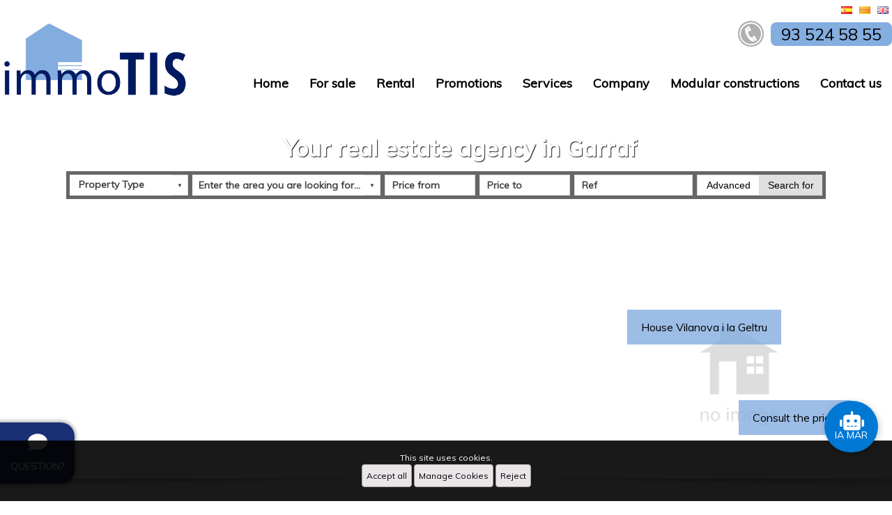

--- FILE ---
content_type: text/html; charset=UTF-8
request_url: https://www.immotis.cat/alertas.php
body_size: 23663
content:

<!doctype html>
<html lang="en">
<head>

    
    <meta charset="UTF-8">
    <meta name="viewport"
          content="width=device-width, user-scalable=no, initial-scale=1.0, maximum-scale=1.0, minimum-scale=1.0">
    <meta http-equiv="X-UA-Compatible" content="ie=edge">
    <base href="https://www.immotis.cat">
    <link rel="canonical" href="https://www.immotis.cat/alertas.php" />
    <link href="favicon.png" rel="shortcut icon" type="image/x-icon"/>

    <!-- metas -->
            <title>Pisos en Vilanova I La Geltrú | Inmobiliarias Vilanova I...</title>
        <meta name="title" content="Pisos en Vilanova I La Geltrú , Inmobiliarias Vilanova I..." />
        <meta name="description" content="Immotis - AICAT 11249 con multitud de propiedades, pisos , chalet , casas, villas en todas las zonas y localidades, incluyendo toda la provincia de Barcelona" />
        <meta name="robots" content="noindex, nofollow" />        <meta name="keywords" content="Immotis - AICAT 11249, inmobiliaria, real estate, promociones , obra nueva, promotores, inmobilien, Barcelona, pisos, casas, campo, chalet , property, villa, venta , spain , inmobiliarias, real state, costa , coast ,apartamento" />
        <meta name="author" content="www.inmovilla.com, inmovilla dise&ntilde;o web" />

                <meta property="og:title" content="Pisos en Vilanova I La Geltrú , Inmobiliarias Vilanova I La Geltrú , Immotis - AICAT 11249"/>
        <meta property="og:description" content="Immotis - AICAT 11249 con multitud de propiedades, pisos , chalet , casas, villas en todas las zonas y localidades, incluyendo toda la provincia de Barcelona"/>
        <meta property="og:url" content="https://www.immotis.cat/alertas.php"/>
        <meta property="og:type" content="website"/>
        <meta property="fb:admins" content="494641230470"/>
        <meta property="fb:app_id" content="426208334088115"/>
        <meta property="og:image"  content="https://www.immotis.cat/img/header/logo.png"/>
        
            
    <style type="text/css">
        :root {
          --background1: #ffffff;
  --background1-78: #ffffffCC;
  --color1: #000000;
  --color1-78: #000000CC;
  --background2: #84ade0;
  --background2-78: #84ade0CC;
  --color2: #000000;
  --color2-78: #000000CC;
  --background3: #1a3074;
  --background3-78: #1a3074CC;
  --color3: #ffffff;
  --color3-78: #ffffffCC;

            --colorTextos: #fff;
            --colorTextos2: #333;
        }
                .fotopropiedad::after,
        .visorficha .visorficha-miniaturas li::after {
            display: none;
            opacity: 1;
        }
    </style>
    <link rel="stylesheet" href="https://fonts.googleapis.com/css?family=Courgette|Muli|Comfortaa|Stardos+Stencil:700" type="text/css">
    <link rel="stylesheet" href="https://use.fontawesome.com/releases/v5.4.2/css/all.css" integrity="sha384-/rXc/GQVaYpyDdyxK+ecHPVYJSN9bmVFBvjA/9eOB+pb3F2w2N6fc5qB9Ew5yIns" crossorigin="anonymous">
    <link rel="stylesheet" href="css/reset.css?x=20251124121218" type="text/css">
    <link rel="stylesheet" href="css/fuentes.css?x=20251124121218" type="text/css">
    <link rel="stylesheet" href="css/estiloCookies.css?x=20251124121218" type="text/css">
    <link rel="stylesheet" href="css/estilo.css?x=20251124121218" type="text/css">
    <link rel="stylesheet" href="buscadorareas/style.css?x=20251124121218" type="text/css">
    <link rel="stylesheet" href="buscadorareas/componentes-v3-externo.css?x=20251124121218" type="text/css">
    <link rel="stylesheet" href="css/modulo-disenyadoinmovilla-1.css?x=20251124121218" type="text/css">
    <link rel="stylesheet" href="css/estiloCookies.css?x=20251124121218" type="text/css">
    <link rel="stylesheet" href="https://use.fontawesome.com/releases/v5.15.0/css/all.css">
        <link rel="stylesheet" href="css/modulo-cabecera-1.css?x=20251124121218" type="text/css">
                <link rel="stylesheet" href="css/modulo-slider-1.css?x=20251124121218" type="text/css">
                <link rel="stylesheet" href="css/modulo-alertas-1.css?x=20251124121218" type="text/css">
                <link rel="stylesheet" href="css/modulo-suscribete-1.css?x=20251124121218" type="text/css">
                <link rel="stylesheet" href="css/modulo-pie-1.css?x=20251124121218" type="text/css">
                <link rel="stylesheet" href="css/plugin-llamamos-1.css?x=20251124121218" type="text/css">
        
    <script>
        //var tienemetricool = 0;
        var tienegooglanalitics = 0;
    </script>


</head>


<body>



<!-- Boto flotant per obrir Streamlit -->
<aside id="plugin-streamlit">
        <i class="fas fa-robot fa-2x"></i>
        <span id="text-streamlit">IA MAR</span>
</aside>

<!-- Modal que es mostrara quan es faci clic -->
<div id="plugin-streamlit-modal">
    <div id="plugin-streamlit-content">
        <span id="close-plugin-streamlit">X</span> 
        <h2>Assist�ncia IA IMMOTIS</h2>
        <div id="streamlit-container"></div> 
    </div>
</div>

<!-- JavaScript per controlar el plugin -->
<script>
    document.addEventListener("DOMContentLoaded", function () {
        var plugin = document.getElementById("plugin-streamlit");
        var modal = document.getElementById("plugin-streamlit-modal");
        var closeBtn = document.getElementById("close-plugin-streamlit");
        var container = document.getElementById("streamlit-container");

        plugin.addEventListener("click", function () {
            modal.style.display = "block";

            // Creem un element object per carregar Streamlit dins del modal
            if (container.innerHTML === "") { 
                var objectElement = document.createElement("object");
                objectElement.setAttribute("type", "text/html");
                objectElement.setAttribute("data", "https://ai.tis.cat/ai-immotis/?assistant=ALL_IMMOTIS");
                objectElement.setAttribute("width", "100%");
                objectElement.setAttribute("height", "100%");

                container.appendChild(objectElement);
            }
        });

        closeBtn.addEventListener("click", function () {
            modal.style.display = "none";
        });

        window.addEventListener("click", function (event) {
            if (event.target == modal) {
                modal.style.display = "none";
            }
        });
    });
</script>

<!-- CSS per donar estil al plugin -->
<style>
    /* Estil del boto flotant */
    #plugin-streamlit {
        position: fixed;
        bottom: 70px;
        right: 20px;
        background-color: #0078D4;
        color: white;
        padding: 15px;
        border-radius: 50px;
        display: flex;
        flex-direction: column;
        align-items: center;
        cursor: pointer;
        box-shadow: 2px 2px 10px rgba(0, 0, 0, 0.2);
        z-index: 99999;
    }

    #plugin-streamlit:hover {
        background-color: #005a9e;
    }

    #plugin-streamlit i {
        margin-right: 10px;
    }

    /* Estil del modal */
    #plugin-streamlit-modal {
        display: none;
        position: fixed;
        z-index: 999999 !important; /* Garanteix que es vegi per sobre de tot */
        left: 50%;
        top: 50%;
        width: 80%;
        height: 80%;
        transform: translate(-50%, -50%); /* Centrar el modal */
        background-color: rgba(0, 0, 0, 0.9);
    }

/* El contingut ocupa tota la pantalla */
#plugin-streamlit-content {
    background-color: white;
    width: 100%;
    height: 100%;
    display: flex;
    flex-direction: column;
    align-items: center;
    justify-content: center;
    border-radius: 10px;
    position: relative;
    box-shadow: 0px 4px 10px rgba(0, 0, 0, 0.3); /* Ombra per millor visualitzacio */
}

/* Contenidor on es carregara Streamlit, ara ocupant tota la pantalla */
#streamlit-container {
    width: 100%;
    height: 100%;
    display: flex;
    align-items: center;
    justify-content: center;
}

/* Tanca el modal a la cantonada superior dreta */
#close-plugin-streamlit {
    position: absolute;
    top: 15px;
    right: 20px;
    font-size: 28px;
    cursor: pointer;
    color: white;
    background: black;
    padding: 10px;
    border-radius: 50%;
}
    #close-plugin-streamlit:hover {
        color: red;
    }
</style>

<input type="hidden" id="errornombre" value="Please fill in your name">
<input type="hidden" id="erroremail" value="Wrong email address">
<input type="hidden" id="erroremailotelefono" value="You must provide email or phone number">
<input type="hidden" id="erroredebesseleccionarciudad" value="To search with the map you must select a city">
<input type="hidden" id="errortelefono" value="You must enter a valid phone number">
<input type="hidden" id="errorpolitica" value="You must accept the privacy policy">
<input type="hidden" id="errorconsulta" value="Please write your query">
<input type="hidden" id="consultaenviada" value="Consult sended">
<input type="hidden" id="errortipo" value="You have to select a type of property">
<input type="hidden" id="errorarea" value="You must select an area">
<input type="hidden" id="errorpreciodesde" value="You must enter price from">
<input type="hidden" id="errorpreciohasta" value="You must enter price to">
<input type="hidden" id="errorhab" value="You must point out the bedrooms">
<input type="hidden" id="erroralerta" value="The alert has not been able to create">
<input type="hidden" id="alertacreada" value="The warning has been given high property shortly receive your email">
<input type="hidden" id="propiedadfavorita" value="Property added to favorites">
<input type="hidden" id="propiedadeliminadafavorita" value="Property removed from Favorites">
<input type="hidden" id="propiedaddescartada" value="Property discarded">
<input type="hidden" id="propiedadeliminadadescartada" value="Property removed from Discarded">
<input type="hidden" id="proponerprecio" value="Write your price proposal and comments">
<input type="hidden" id="errorcomentarionoticia" value="Failed to send your comment">
<input type="hidden" id="comentarionoticiacreado" value="Comment sent successfully">
<input type="hidden" id="comentarionoticiarevision" value="Your comment was successfully sent. It will soon be reviewed and published.">
<input type="hidden" id="aceptar_modal" value="Accept">



    <div id="supercontenedor" class="flex-column bloque-100">
<!-- cabecera-1 / Cabecera y Pestañas -->
<header id="modulo-cabecera-1" class="bloque-modulo modulo-cabecera flex-column">
  <div id="header-bloqueidiomas" class="bloque-100 flex-justify-end">
      <ul class="flex-justify-end">
        
            <li>
                <a onmousedown="idioma('es',event)"><img id="idio" src="img/header/bandera_01.png"></a>
            </li>
          
            <li>
                <a onmousedown="idioma('ca', event)" ><img id="idio" src="img/header/bandera_12.png"></a>
            </li>
          
            <li>
                <a onmousedown="idioma('en',event)"><img id="idio" src="img/header/bandera_02.png"></a>
            </li>
          
      </ul>
  </div>
  <div id="header-bloque2" class="bloque-100 bg-color1">
    <h2 id="header-logo" class="flex">
      <a href="https://www.immotis.cat"><img src="img/header/logo.png" alt="Immotis - AICAT 11249"></a>
    </h2>
    <div id="header-bloquemenu" class="flex-column flex-justify-between flex-align-end">
        
            <div id="header-bloquetfno">
                <a href="tel:93 524 58 55">
                    <img src="img/tel.png" alt="Teléfono 93 524 58 55">
                    <span id="border">93 524 58 55</span>
                </a>
                <div id="texto-telefono">
                    
                </div>
            </div>
            
      <nav class="header-menu" seccionPostHog="Menu">
        <ul>
        <li class="menuPrincipalCabecera enviarPostHog " nombreEventoPostHog="Home"><a href="index.php" >Home</a></li><li class="menuPrincipalCabecera enviarPostHog " nombreEventoPostHog="For sale"><a href="for-sale/" >For sale</a></li><li class="menuPrincipalCabecera enviarPostHog " nombreEventoPostHog="Rental"><a href="rental/" >Rental</a></li><li class="menuPrincipalCabecera enviarPostHog " nombreEventoPostHog="Promotions"><a href="promotions/" >Promotions</a></li><li class="menuPrincipalCabecera enviarPostHog " nombreEventoPostHog="Services"><a href="seccion/services/bf7ef6833bad0e47c6856f19e0bdc96c/en/" >Services</a></li><li class="menuPrincipalCabecera enviarPostHog " nombreEventoPostHog="Company"><a href="seccion/company/company/en/" >Company</a></li><li class="menuPrincipalCabecera enviarPostHog " nombreEventoPostHog="Modular constructions"><a href="seccion/modular-constructions/bdf34116cdaa40f2f9f5014183ddd4e4/en/" >Modular constructions</a></li><li class="menuPrincipalCabecera enviarPostHog  enlaceAcontacto " nombreEventoPostHog="Contact us"><a href="#Contact us" >Contact us</a></li>
        </ul>
      </nav>
    </div>
  </div>
    <div id="cabecera-bloque-buscador" class="d-none cabecera-bloque-buscador-horizontal noDestacado">
    <div id="cabecera-buscador" seccionPostHog="Search" class="d-none buscadorRapido flex-align-center">
        <div id="inmotipos" class="buscadorTipos custom-select-html enviarPostHog" nombreEventoPostHog="Property Type" original-txt="Property Type"
             data-txt="Property Type">
            <ul class="cajaGrupoTipos cajaGrupoTiposZonas">
        <li>
            <div class="grupoTipoZona">
                <input type="checkbox" class="marcarTodas">
                <span>All</span>
            </div>
        </li>
                    <li>
                <div class="grupoTipoZona">
                    <input type="checkbox" class="marcarGrupoTiposZonas" value="199,299,399,499" >
                    <span><u> House/Chalet</u></span>
                </div>
                <ul style="">
                                            <li>
                            <div class="grupoTipoZona">
                                <input type="checkbox" class="marcarTipoZona" value="199" >
                                <span>Terraced house</span>
                            </div>
                        </li>
                                                <li>
                            <div class="grupoTipoZona">
                                <input type="checkbox" class="marcarTipoZona" value="299" >
                                <span>Bungalow</span>
                            </div>
                        </li>
                                                <li>
                            <div class="grupoTipoZona">
                                <input type="checkbox" class="marcarTipoZona" value="399" >
                                <span>House</span>
                            </div>
                        </li>
                                                <li>
                            <div class="grupoTipoZona">
                                <input type="checkbox" class="marcarTipoZona" value="499" >
                                <span>Single family house</span>
                            </div>
                        </li>
                                        </ul>
            </li>
                        <li>
                <div class="grupoTipoZona">
                    <input type="checkbox" class="marcarGrupoTiposZonas" value="1299" >
                    <span><u> Premises or Warehouse</u></span>
                </div>
                <ul style="">
                                            <li>
                            <div class="grupoTipoZona">
                                <input type="checkbox" class="marcarTipoZona" value="1299" >
                                <span>Business Premise</span>
                            </div>
                        </li>
                                        </ul>
            </li>
                        <li>
                <div class="grupoTipoZona">
                    <input type="checkbox" class="marcarGrupoTiposZonas" value="1399" >
                    <span><u> Office</u></span>
                </div>
                <ul style="">
                                            <li>
                            <div class="grupoTipoZona">
                                <input type="checkbox" class="marcarTipoZona" value="1399" >
                                <span>Office</span>
                            </div>
                        </li>
                                        </ul>
            </li>
                        <li>
                <div class="grupoTipoZona">
                    <input type="checkbox" class="marcarGrupoTiposZonas" value="3399,3499" >
                    <span><u> Apartment</u></span>
                </div>
                <ul style="">
                                            <li>
                            <div class="grupoTipoZona">
                                <input type="checkbox" class="marcarTipoZona" value="3399" >
                                <span>Flat</span>
                            </div>
                        </li>
                                                <li>
                            <div class="grupoTipoZona">
                                <input type="checkbox" class="marcarTipoZona" value="3499" >
                                <span>Ground floor apartment</span>
                            </div>
                        </li>
                                        </ul>
            </li>
                        <li>
                <div class="grupoTipoZona">
                    <input type="checkbox" class="marcarGrupoTiposZonas" value="3899" >
                    <span><u> Land</u></span>
                </div>
                <ul style="">
                                            <li>
                            <div class="grupoTipoZona">
                                <input type="checkbox" class="marcarTipoZona" value="3899" >
                                <span>Building Site</span>
                            </div>
                        </li>
                                        </ul>
            </li>
            
    </ul>
        </div>
        <div class="flex-column componentes-v3">
            <label class="custom-select enviarPostHog" nombreEventoPostHog="Areas">
                <iv-buscador-areas-webs
                        url="https://apiweb.inmovilla.com/apiweb/config/8677_185.57.173.244/areas.json"
                        minlength="3"
                        multiple
                        value=""
                        onchange="$('iv-buscador-areas-webs').val(this.value)"
                        placeholder="Enter the area you are looking for..."
                        placeholderbuscador="Enter the area you are looking for..."
                        textoerror="An error occurred"
                        textosinresultados="No results"
                        avisoresultadoslimitados="Showing more relevant results, enter a more detailed search"
                        idioma="2"
                ></iv-buscador-areas-webs>
            </label>
        </div>

    <div class="bloque-input slider-buscador-precio enviarPostHog" nombreEventoPostHog="Price from">
        <input id="precioDesdeRapido" type="number" placeholder="Price from" class="fuerzaBusqueda inputBuscador inputBuscadorDesde" claseSincroniza="inputBuscadorDesde" value="">
    </div>
    <div class="bloque-input slider-buscador-precio enviarPostHog" nombreEventoPostHog="Price up to">
        <input id="precioHastaRapido" type="number" placeholder="Price to" class="fuerzaBusqueda inputBuscador inputBuscadorHasta" claseSincroniza="inputBuscadorHasta" value="">
    </div>
    <div class="bloque-input slider-buscador-ref enviarPostHog" nombreEventoPostHog="Reference">
        <input id="refRapido" type="text" placeholder="Ref" class="bg-color fuerzaBusqueda inputBuscador inputBuscadorRef" claseSincroniza="inputBuscadorRef"
               value="">
    </div>
    
    <div class="buttons">
        <button class="avanzado enviarPostHog" nombreEventoPostHog="Advanced">Advanced</button>
        <button class="buscarRapido enviarPostHog" nombreEventoPostHog="Search for" onclick="busquedaBuscadorRapido($(this))">Search for</button>
    </div>
</div>
</div><link rel='stylesheet' href='css/componentes/buscadorcabecera-1.css?x=20251124121218' type='text/css'>
</header>
<!-- slider-1 / Slider Principal y Buscador -->

    <section id="modulo-slider-1" class="bloque-modulo flex-column relative">

    <div class="slider-1">

            <div class="slider-imagen" id="img1">
                <span id="slider-textoEstrella" posslider=""></span>
            </div>
            <div class="slider-botonAnterior" onClick="SliderCabecera(PosSlider-3);"></div>
            <div class="slider-botonSiguiente" onClick="SliderCabecera(PosSlider+3);"></div>

    </div>

    
    
        <div id="slider-bloque-buscador" class="slider-bloque-buscador-2 noDestacado">
    

        <h1 id="slider-slogan">Your real estate agency in Garraf</h1>
        <div id="slider-buscador" seccionPostHog="Search" class="buscadorRapido flex-align-top" >
            <div id="inmotipos" class="buscadorTipos custom-select-html enviarPostHog" nombreEventoPostHog="Property Type" original-txt="Property Type" data-txt="Property Type">
                <ul class="cajaGrupoTipos cajaGrupoTiposZonas">
        <li>
            <div class="grupoTipoZona">
                <input type="checkbox" class="marcarTodas">
                <span>All</span>
            </div>
        </li>
                    <li>
                <div class="grupoTipoZona">
                    <input type="checkbox" class="marcarGrupoTiposZonas" value="199,299,399,499" >
                    <span><u> House/Chalet</u></span>
                </div>
                <ul style="">
                                            <li>
                            <div class="grupoTipoZona">
                                <input type="checkbox" class="marcarTipoZona" value="199" >
                                <span>Terraced house</span>
                            </div>
                        </li>
                                                <li>
                            <div class="grupoTipoZona">
                                <input type="checkbox" class="marcarTipoZona" value="299" >
                                <span>Bungalow</span>
                            </div>
                        </li>
                                                <li>
                            <div class="grupoTipoZona">
                                <input type="checkbox" class="marcarTipoZona" value="399" >
                                <span>House</span>
                            </div>
                        </li>
                                                <li>
                            <div class="grupoTipoZona">
                                <input type="checkbox" class="marcarTipoZona" value="499" >
                                <span>Single family house</span>
                            </div>
                        </li>
                                        </ul>
            </li>
                        <li>
                <div class="grupoTipoZona">
                    <input type="checkbox" class="marcarGrupoTiposZonas" value="1299" >
                    <span><u> Premises or Warehouse</u></span>
                </div>
                <ul style="">
                                            <li>
                            <div class="grupoTipoZona">
                                <input type="checkbox" class="marcarTipoZona" value="1299" >
                                <span>Business Premise</span>
                            </div>
                        </li>
                                        </ul>
            </li>
                        <li>
                <div class="grupoTipoZona">
                    <input type="checkbox" class="marcarGrupoTiposZonas" value="1399" >
                    <span><u> Office</u></span>
                </div>
                <ul style="">
                                            <li>
                            <div class="grupoTipoZona">
                                <input type="checkbox" class="marcarTipoZona" value="1399" >
                                <span>Office</span>
                            </div>
                        </li>
                                        </ul>
            </li>
                        <li>
                <div class="grupoTipoZona">
                    <input type="checkbox" class="marcarGrupoTiposZonas" value="3399,3499" >
                    <span><u> Apartment</u></span>
                </div>
                <ul style="">
                                            <li>
                            <div class="grupoTipoZona">
                                <input type="checkbox" class="marcarTipoZona" value="3399" >
                                <span>Flat</span>
                            </div>
                        </li>
                                                <li>
                            <div class="grupoTipoZona">
                                <input type="checkbox" class="marcarTipoZona" value="3499" >
                                <span>Ground floor apartment</span>
                            </div>
                        </li>
                                        </ul>
            </li>
                        <li>
                <div class="grupoTipoZona">
                    <input type="checkbox" class="marcarGrupoTiposZonas" value="3899" >
                    <span><u> Land</u></span>
                </div>
                <ul style="">
                                            <li>
                            <div class="grupoTipoZona">
                                <input type="checkbox" class="marcarTipoZona" value="3899" >
                                <span>Building Site</span>
                            </div>
                        </li>
                                        </ul>
            </li>
            
    </ul>
            </div>
            <div class="flex-column componentes-v3">
                <label class="custom-select enviarPostHog" nombreEventoPostHog="Areas">
                    <iv-buscador-areas-webs
                            url="https://apiweb.inmovilla.com/apiweb/config/8677_185.57.173.244/areas.json"
                            minlength="3"
                            multiple
                            value=""
                            placeholder="Enter the area you are looking for..."
                            placeholderbuscador="Enter the area you are looking for..."
                            textoerror="An error occurred"
                            textosinresultados="No results"
                            avisoresultadoslimitados="Showing more relevant results, enter a more detailed search"
                            idioma="2"
                    ></iv-buscador-areas-webs>
                </label>
            </div>
            <div class="bloque-input slider-buscador-precio enviarPostHog" nombreEventoPostHog="Price from">
                <input id="precioDesdeRapido" type="number" placeholder="Price from" class="fuerzaBusqueda inputBuscador inputBuscadorDesde" claseSincroniza="inputBuscadorDesde" value="">
            </div>
            <div class="bloque-input slider-buscador-precio enviarPostHog" nombreEventoPostHog="Price up to">
                <input id="precioHastaRapido" type="number" placeholder="Price to" class="fuerzaBusqueda inputBuscador inputBuscadorHasta" claseSincroniza="inputBuscadorHasta" value="">
            </div>
            <div class="bloque-input slider-buscador-ref enviarPostHog" nombreEventoPostHog="Reference">
                <input id="refRapido" type="text" placeholder="Ref" class="bg-color fuerzaBusqueda inputBuscador inputBuscadorRef" claseSincroniza="inputBuscadorRef"" value="">
            </div>
            

            <div class="buttons">
                <button class="avanzado enviarPostHog" nombreEventoPostHog="Advanced">Advanced</button>
                <button class="buscarRapido enviarPostHog" nombreEventoPostHog="Search for" onclick="busquedaBuscadorRapido($(this))">Search for</button>
            </div>
    </div>

</div><link rel='stylesheet' href='css/componentes/buscador-2.css?x=20251124121218' type='text/css'>

<section id="slider-bloque-estrella"  enviarPostHog" nombreEventoPostHog="View property list">
    <div id="slider-estrella-felchas">
        <a href="#" class="flecha2-previous"></a>
        <a href="#" class="flecha2-next"></a>
    </div>
    <article class="imagenesComoBackground fotopropiedad propiedad fotosAlVuelo  enviarPostHog" nombreEventoPostHog="View property list" style="background-image: url(img/nofotos.png);" cargaFoto="https://fotos15.apinmo.com/8677/18230273/30-1s.jpg" indice="1" tipo="destacadosestrella" onclick="window.location.href='ficha/house/vilanova-i-la-geltru/centre/8677/18230273/en/'">
        <a href="#" class="flechaprev"></a>
        <a href="#" class="flechanext"></a>

        <div id="slider-estrella-tituloprecio">
            <h1 class="titulo1">House Vilanova i la Geltru</h1>
            <span class="precio1">Consult the price</span>
        </div>
        <div id="slider-estrella-masdatos">
            <ul>
                <li class="bloque-icono-name-valor1">
                    <div>
                        <i class="fa fa-info fa-2x"></i>
                        <span>Reference</span>
                    </div>
                    <div>
                        <span class="ref">TIS-00097</span>
                    </div>
                </li>

                
                <li class="bloque-icono-name-valor1">
                    <div>
                        <i class="habitacion"></i>
                        <span>Bedrooms</span>
                    </div>
                    <div>
                        <span class="habitaciones">1</span>
                    </div>
                </li>
                

                
                <li class="bloque-icono-name-valor1">
                    <div>
                        <i class="bano"></i>
                        <span>Bathrooms</span>
                    </div>
                    <div>
                        <span class="banyos">1</span>
                    </div>
                </li>
                

                
                <li class="bloque-icono-name-valor1">
                    <div>
                        <i class="superficieico"></i>
                        <span>Surface</span>
                    </div>
                    <div>
                        <span class="superficie">230 mts</span>
                    </div>
                </li>
                

            </ul>
        </div>
    </article>
</section>
<link rel='stylesheet' href='css/componentes/destacadoEstrella-1.css?x=20251124121218' type='text/css'>
    <div class="bloque-shadow"></div>
  
</section>
<section id="modulo-buscAvanzado-1" class="bloque-modulo flex-column buscadorAvanzado" style="display: none;">
  <header id="buscAvanzado-cabecera" class="bloque-100 flex-column">
    <div class="tituloCabecera">
      <h2>Advanced search</h2>
      <span class="ocultar">Hide</span>
    </div>
  </header>
  <section id="buscAvanzado-buscador" seccionPostHog="Search">
    <div class="bloque bloque1">
      <div class="flex bloqueCheckbox">
        <div>
          <input type="checkbox" id="chkventa" class="custom-checkbox" value="1" >
          <label for="chkventa" class="enviarPostHog" nombreEventoPostHog="For sale">For sale</label>
        </div>
        <div>
          <input type="checkbox" id="chkalquiler" class="custom-checkbox" value="1" >
          <label for="chkalquiler" class="enviarPostHog" nombreEventoPostHog="For rent">Rental</label>
        </div>
        <div>
          <input type="checkbox" id="opcioncompra" class="custom-checkbox" value="1" >
          <label for="opcioncompra" class="enviarPostHog" nombreEventoPostHog="Option To Buy">Option To Buy</label>
        </div>
        <div>
          <input type="checkbox" id="chkalquilervacacional" class="custom-checkbox" value="1" >
          <label for="chkalquilervacacional" class="enviarPostHog" nombreEventoPostHog="Short term rentals">Short term rentals</label>
        </div>
        <div>
          <input type="checkbox" id="chktraspaso" class="custom-checkbox" value="1" >
          <label for="chktraspaso" class="enviarPostHog" nombreEventoPostHog="To Assign">Transfer</label>
        </div>
      </div>
      <div class="bloqueBuscarAvanzado">
        <div>
          <input id="limref2" class="fuerzaBusquedaAvanzado inputBuscador inputBuscadorRef enviarPostHog" nombreEventoPostHog="Reference" claseSincroniza="inputBuscadorRef" type="text" placeholder="Reference"></input>
        </div>
        <div>
          <button class="buscarAvanzado enviarPostHog" nombreEventoPostHog="Search for" onclick="busquedaBuscadorAvanzado($(this));">Search for</button>
        </div>
      </div>
    </div>
    <div class="bloqueSelects bloque">
        <div class="bloque-select">
          <div id="inmotipos" class="buscadorTipos custom-select-html enviarPostHog" nombreEventoPostHog="Property Type" original-txt="Property Type" data-txt="Property Type">
              <ul class="cajaGrupoTipos cajaGrupoTiposZonas">
        <li>
            <div class="grupoTipoZona">
                <input type="checkbox" class="marcarTodas">
                <span>All</span>
            </div>
        </li>
                    <li>
                <div class="grupoTipoZona">
                    <input type="checkbox" class="marcarGrupoTiposZonas" value="199,299,399,499" >
                    <span><u> House/Chalet</u></span>
                </div>
                <ul style="">
                                            <li>
                            <div class="grupoTipoZona">
                                <input type="checkbox" class="marcarTipoZona" value="199" >
                                <span>Terraced house</span>
                            </div>
                        </li>
                                                <li>
                            <div class="grupoTipoZona">
                                <input type="checkbox" class="marcarTipoZona" value="299" >
                                <span>Bungalow</span>
                            </div>
                        </li>
                                                <li>
                            <div class="grupoTipoZona">
                                <input type="checkbox" class="marcarTipoZona" value="399" >
                                <span>House</span>
                            </div>
                        </li>
                                                <li>
                            <div class="grupoTipoZona">
                                <input type="checkbox" class="marcarTipoZona" value="499" >
                                <span>Single family house</span>
                            </div>
                        </li>
                                        </ul>
            </li>
                        <li>
                <div class="grupoTipoZona">
                    <input type="checkbox" class="marcarGrupoTiposZonas" value="1299" >
                    <span><u> Premises or Warehouse</u></span>
                </div>
                <ul style="">
                                            <li>
                            <div class="grupoTipoZona">
                                <input type="checkbox" class="marcarTipoZona" value="1299" >
                                <span>Business Premise</span>
                            </div>
                        </li>
                                        </ul>
            </li>
                        <li>
                <div class="grupoTipoZona">
                    <input type="checkbox" class="marcarGrupoTiposZonas" value="1399" >
                    <span><u> Office</u></span>
                </div>
                <ul style="">
                                            <li>
                            <div class="grupoTipoZona">
                                <input type="checkbox" class="marcarTipoZona" value="1399" >
                                <span>Office</span>
                            </div>
                        </li>
                                        </ul>
            </li>
                        <li>
                <div class="grupoTipoZona">
                    <input type="checkbox" class="marcarGrupoTiposZonas" value="3399,3499" >
                    <span><u> Apartment</u></span>
                </div>
                <ul style="">
                                            <li>
                            <div class="grupoTipoZona">
                                <input type="checkbox" class="marcarTipoZona" value="3399" >
                                <span>Flat</span>
                            </div>
                        </li>
                                                <li>
                            <div class="grupoTipoZona">
                                <input type="checkbox" class="marcarTipoZona" value="3499" >
                                <span>Ground floor apartment</span>
                            </div>
                        </li>
                                        </ul>
            </li>
                        <li>
                <div class="grupoTipoZona">
                    <input type="checkbox" class="marcarGrupoTiposZonas" value="3899" >
                    <span><u> Land</u></span>
                </div>
                <ul style="">
                                            <li>
                            <div class="grupoTipoZona">
                                <input type="checkbox" class="marcarTipoZona" value="3899" >
                                <span>Building Site</span>
                            </div>
                        </li>
                                        </ul>
            </li>
            
    </ul>
          </div>
        </div>
        <div class="bloque-select componentes-v3">
            <label class="custom-select enviarPostHog" nombreEventoPostHog="Areas">
                <iv-buscador-areas-webs
                        url="https://apiweb.inmovilla.com/apiweb/config/8677_185.57.173.244/areas.json"
                        minlength="3"
                        multiple
                        value=""
                        onchange="$('iv-buscador-areas-webs').val(this.value)"
                        placeholder="Enter the area you are looking for..."
                        placeholderbuscador="Enter the area you are looking for..."
                        textoerror="An error occurred"
                        textosinresultados="No results"
                        avisoresultadoslimitados="Showing more relevant results, enter a more detailed search"
                        idioma="2"
                ></iv-buscador-areas-webs>
            </label>
        </div>
        <div class="bloque-select">
          <label for="limhab" class="custom-select enviarPostHog" nombreEventoPostHog="Bedrooms">
            <select id="limhab">
              <option selected disabled>Bedrooms</option>
              <option value="1" >1</option>
              <option value="2" >2</option>
              <option value="3" >3</option>
              <option value="4" >+4</option>
            </select>
          </label>
        </div>
        <div class="bloque-select">
            <label for="limbanos" class="custom-select enviarPostHog" nombreEventoPostHog="Bathrooms">
                <select id="limbanos">
                    <option selected disabled>Bathrooms</option>
                    <option value="1" >1</option>
                    <option value="2" >2</option>
                    <option value="3" >3</option>
                    <option value="4" >+4</option>
                </select>
            </label>
        </div>
    </div>
      <div class="bloqueSelects bloque">
          <div class="bloque-input">
              <input id="metros" class="fuerzaBusquedaAvanzado enviarPostHog" nombreEventoPostHog="Surface" onkeypress="return solonumeros(event);" type="string" placeholder="Surface from" value=""> <b>m2</b>
          </div>
          <div class="bloque-input">
               <input id="metros2" class="fuerzaBusquedaAvanzado enviarPostHog" nombreEventoPostHog="Surface"  onkeypress="return solonumeros(event);" type="string" placeholder="Surface up to" value=""> <b>m2</b>
          </div>
          <div class="bloque-input">
              <input id="preciodesdeAvanzado" class="fuerzaBusquedaAvanzado inputBuscador inputBuscadorDesde enviarPostHog" nombreEventoPostHog="Price from" claseSincroniza="inputBuscadorDesde" type="number" placeholder="Price from" value=""> <b>€</b>
          </div>
          <div class="bloque-input">
              <input id="preciohastaAvanzado" class="fuerzaBusquedaAvanzado inputBuscador inputBuscadorHasta enviarPostHog" nombreEventoPostHog="Price up to" claseSincroniza="inputBuscadorHasta" type="number" placeholder="Price to" value=""> <b>€</b>
          </div>
      </div>
      <div class="bloque bloqueCheckbox">
      <div class=" enviarPostHog" nombreEventoPostHog="Pool">
        <input type="checkbox" id="piscina" class="custom-checkbox" value="1" >
        <label for="piscina">Pool</label>
      </div>
      <div class="enviarPostHog" nombreEventoPostHog="Parking">
        <input type="checkbox" id="parking" class="custom-checkbox" value="1" >
        <label for="parking">Parking</label>
      </div>
      <div class="enviarPostHog" nombreEventoPostHog="Lift">
        <input type="checkbox" id="ascensor" class="custom-checkbox" value="1" >
        <label for="ascensor">Lift</label>
      </div>
      <div class="enviarPostHog" nombreEventoPostHog="Terrace">
        <input type="checkbox" id="terraza" class="custom-checkbox" value="1" >
        <label for="terraza">Terrace</label>
      </div>
      <div class="enviarPostHog" nombreEventoPostHog="Furnished">
        <input type="checkbox" id="muebles" class="custom-checkbox" value="1" >
        <label for="muebles">Furnished</label>
      </div>
      <div class="enviarPostHog" nombreEventoPostHog="Urbanization">
        <input type="checkbox" id="urbanizacion" class="custom-checkbox" value="1" >
        <label for="urbanizacion">Urbanizacion</label>
      </div>
      <div class="enviarPostHog" nombreEventoPostHog="New Construction">
        <input type="checkbox" id="obranueva" class="custom-checkbox" value="1" >
        <label for="obranueva">New Build</label>
      </div>
      <div class="enviarPostHog" nombreEventoPostHog="View to sea">
        <input type="checkbox" id="vistasalmar" class="custom-checkbox" value="1" >
        <label for="vistasalmar">View to sea</label>
      </div>
    </div>
  </section>
</section><link rel='stylesheet' href='css/componentes/buscadoravanzado-1.css?x=20251124121218' type='text/css'><!-- alertas-1 / Comodin --><section id="modulo-alertas-1">
<div class="tituloAlerta">
    <h1>Alerts</h1>
</div>
<form id="alertas" target="oculto"  name="alertas" action="alertas.php" method="post" >
    <div class="blockquote">
        <span class="quote">“</span>
        <p>New alert</p>
    </div>
    <input type="hidden" id="idioma" value="2"/>
    <input type="hidden" id="weborigen" name="weborigen" value="https://www.immotis.cat">

    <div class="bloqueAlertaContenedores">
        <div class="bloqueAlertasContenedor" >
            <span class="tituloBloqueAlertas">Type of property</span>

            <div id="tipos.resultados" class="bloqueAlertasDatos tiposAlerta" style="height: 200px;overflow: auto;">
                <div class="bloqueAlertasCheckbox"><input type="checkbox" id="checkbox"1 value="6399"><span>Agricultural house</span></div><div class="bloqueAlertasCheckbox"><input type="checkbox" id="checkbox"2 value="2799"><span>Apartment</span></div><div class="bloqueAlertasCheckbox"><input type="checkbox" id="checkbox"3 value="4699"><span>Attic</span></div><div class="bloqueAlertasCheckbox"><input type="checkbox" id="checkbox"4 value="7299"><span>Barn</span></div><div class="bloqueAlertasCheckbox"><input type="checkbox" id="checkbox"5 value="5299"><span>Basement</span></div><div class="bloqueAlertasCheckbox"><input type="checkbox" id="checkbox"6 value="2199"><span>Boat mooring</span></div><div class="bloqueAlertasCheckbox"><input type="checkbox" id="checkbox"7 value="1699"><span>Building</span></div><div class="bloqueAlertasCheckbox"><input type="checkbox" id="checkbox"8 value="3899"><span>Building Site</span></div><div class="bloqueAlertasCheckbox"><input type="checkbox" id="checkbox"9 value="299"><span>Bungalow</span></div><div class="bloqueAlertasCheckbox"><input type="checkbox" id="checkbox"10 value="7499"><span>Bungalow Ground Floor</span></div><div class="bloqueAlertasCheckbox"><input type="checkbox" id="checkbox"11 value="5499"><span>Bungalow Top Floor</span></div><div class="bloqueAlertasCheckbox"><input type="checkbox" id="checkbox"12 value="4499"><span>Business</span></div><div class="bloqueAlertasCheckbox"><input type="checkbox" id="checkbox"13 value="1299"><span>Business Premise</span></div><div class="bloqueAlertasCheckbox"><input type="checkbox" id="checkbox"14 value="7099"><span>Cabin</span></div><div class="bloqueAlertasCheckbox"><input type="checkbox" id="checkbox"15 value="7999"><span>Cafeteria</span></div><div class="bloqueAlertasCheckbox"><input type="checkbox" id="checkbox"16 value="6799"><span>Camping</span></div><div class="bloqueAlertasCheckbox"><input type="checkbox" id="checkbox"17 value="5699"><span>Castle</span></div><div class="bloqueAlertasCheckbox"><input type="checkbox" id="checkbox"18 value="5799"><span>Cave house</span></div><div class="bloqueAlertasCheckbox"><input type="checkbox" id="checkbox"19 value="2299"><span>Cellar</span></div><div class="bloqueAlertasCheckbox"><input type="checkbox" id="checkbox"20 value="11299"><span>Cinegetic Farm</span></div><div class="bloqueAlertasCheckbox"><input type="checkbox" id="checkbox"21 value="4599"><span>Country House</span></div><div class="bloqueAlertasCheckbox"><input type="checkbox" id="checkbox"22 value="6099"><span>Country manor</span></div><div class="bloqueAlertasCheckbox"><input type="checkbox" id="checkbox"23 value="8299"><span>Discotheque</span></div><div class="bloqueAlertasCheckbox"><input type="checkbox" id="checkbox"24 value="2999"><span>Duplex</span></div><div class="bloqueAlertasCheckbox"><input type="checkbox" id="checkbox"25 value="21199"><span>Duplex House</span></div><div class="bloqueAlertasCheckbox"><input type="checkbox" id="checkbox"26 value="4399"><span>Duplex Penthouse</span></div><div class="bloqueAlertasCheckbox"><input type="checkbox" id="checkbox"27 value="1799"><span>Factory</span></div><div class="bloqueAlertasCheckbox"><input type="checkbox" id="checkbox"28 value="11099"><span>Farm</span></div><div class="bloqueAlertasCheckbox"><input type="checkbox" id="checkbox"29 value="11899"><span>Farm with orchard</span></div><div class="bloqueAlertasCheckbox"><input type="checkbox" id="checkbox"30 value="599"><span>Farmhouse</span></div><div class="bloqueAlertasCheckbox"><input type="checkbox" id="checkbox"31 value="899"><span>Farmhouse</span></div><div class="bloqueAlertasCheckbox"><input type="checkbox" id="checkbox"32 value="20299"><span>Farmhouse</span></div><div class="bloqueAlertasCheckbox"><input type="checkbox" id="checkbox"33 value="3399"><span>Flat</span></div><div class="bloqueAlertasCheckbox"><input type="checkbox" id="checkbox"34 value="10199"><span>Fuel station</span></div><div class="bloqueAlertasCheckbox"><input type="checkbox" id="checkbox"35 value="2399"><span>Garage</span></div><div class="bloqueAlertasCheckbox"><input type="checkbox" id="checkbox"36 value="10399"><span>Golf course</span></div><div class="bloqueAlertasCheckbox"><input type="checkbox" id="checkbox"37 value="7399"><span>Greenhouse</span></div><div class="bloqueAlertasCheckbox"><input type="checkbox" id="checkbox"38 value="3499"><span>Ground floor apartment</span></div><div class="bloqueAlertasCheckbox"><input type="checkbox" id="checkbox"39 value="9599"><span>Holiday resort</span></div><div class="bloqueAlertasCheckbox"><input type="checkbox" id="checkbox"40 value="1499"><span>Hostel</span></div><div class="bloqueAlertasCheckbox"><input type="checkbox" id="checkbox"41 value="1899"><span>Hostel</span></div><div class="bloqueAlertasCheckbox"><input type="checkbox" id="checkbox"42 value="1999"><span>Hotel</span></div><div class="bloqueAlertasCheckbox"><input type="checkbox" id="checkbox"43 value="20399"><span>Hountign ground</span></div><div class="bloqueAlertasCheckbox"><input type="checkbox" id="checkbox"44 value="399"><span>House</span></div><div class="bloqueAlertasCheckbox"><input type="checkbox" id="checkbox"45 value="7599"><span>House with land</span></div><div class="bloqueAlertasCheckbox"><input type="checkbox" id="checkbox"46 value="9499"><span>Housing above warehouse</span></div><div class="bloqueAlertasCheckbox"><input type="checkbox" id="checkbox"47 value="10499"><span>Housing over shop</span></div><div class="bloqueAlertasCheckbox"><input type="checkbox" id="checkbox"48 value="7699"><span>Industrial building</span></div><div class="bloqueAlertasCheckbox"><input type="checkbox" id="checkbox"49 value="3999"><span>Industrial Land</span></div><div class="bloqueAlertasCheckbox"><input type="checkbox" id="checkbox"50 value="2099"><span>Industrial Unit</span></div><div class="bloqueAlertasCheckbox"><input type="checkbox" id="checkbox"51 value="5399"><span>Kiosk</span></div><div class="bloqueAlertasCheckbox"><input type="checkbox" id="checkbox"52 value="11199"><span>Livestock Farm</span></div><div class="bloqueAlertasCheckbox"><input type="checkbox" id="checkbox"53 value="3299"><span>Loft</span></div><div class="bloqueAlertasCheckbox"><input type="checkbox" id="checkbox"54 value="11799"><span>Logistic storage</span></div><div class="bloqueAlertasCheckbox"><input type="checkbox" id="checkbox"55 value="6499"><span>Luxury Villa</span></div><div class="bloqueAlertasCheckbox"><input type="checkbox" id="checkbox"56 value="20099"><span>Mansion</span></div><div class="bloqueAlertasCheckbox"><input type="checkbox" id="checkbox"57 value="21299"><span>Mansion</span></div><div class="bloqueAlertasCheckbox"><input type="checkbox" id="checkbox"58 value="20199"><span>Mediterranean country house</span></div><div class="bloqueAlertasCheckbox"><input type="checkbox" id="checkbox"59 value="4899"><span>Mezzanine</span></div><div class="bloqueAlertasCheckbox"><input type="checkbox" id="checkbox"60 value="10299"><span>Mezzanine</span></div><div class="bloqueAlertasCheckbox"><input type="checkbox" id="checkbox"61 value="9199"><span>Motorcycle parking</span></div><div class="bloqueAlertasCheckbox"><input type="checkbox" id="checkbox"62 value="3799"><span>Mountain</span></div><div class="bloqueAlertasCheckbox"><input type="checkbox" id="checkbox"63 value="20899"><span>Multi-family plot</span></div><div class="bloqueAlertasCheckbox"><input type="checkbox" id="checkbox"64 value="9799"><span>Niche</span></div><div class="bloqueAlertasCheckbox"><input type="checkbox" id="checkbox"65 value="1199"><span>Office</span></div><div class="bloqueAlertasCheckbox"><input type="checkbox" id="checkbox"66 value="1399"><span>Office</span></div><div class="bloqueAlertasCheckbox"><input type="checkbox" id="checkbox"67 value="11499"><span>Oil mill</span></div><div class="bloqueAlertasCheckbox"><input type="checkbox" id="checkbox"68 value="8699"><span>Olive grove</span></div><div class="bloqueAlertasCheckbox"><input type="checkbox" id="checkbox"69 value="8899"><span>Orchard</span></div><div class="bloqueAlertasCheckbox"><input type="checkbox" id="checkbox"70 value="20999"><span>Over attic</span></div><div class="bloqueAlertasCheckbox"><input type="checkbox" id="checkbox"71 value="21399"><span>Palace</span></div><div class="bloqueAlertasCheckbox"><input type="checkbox" id="checkbox"72 value="2599"><span>Parking</span></div><div class="bloqueAlertasCheckbox"><input type="checkbox" id="checkbox"73 value="6699"><span>Pazo House</span></div><div class="bloqueAlertasCheckbox"><input type="checkbox" id="checkbox"74 value="2899"><span>Penthouse</span></div><div class="bloqueAlertasCheckbox"><input type="checkbox" id="checkbox"75 value="10099"><span>Picnic</span></div><div class="bloqueAlertasCheckbox"><input type="checkbox" id="checkbox"76 value="5099"><span>Plot of land</span></div><div class="bloqueAlertasCheckbox"><input type="checkbox" id="checkbox"77 value="7799"><span>Pub</span></div><div class="bloqueAlertasCheckbox"><input type="checkbox" id="checkbox"78 value="9899"><span>Pub</span></div><div class="bloqueAlertasCheckbox"><input type="checkbox" id="checkbox"79 value="5199"><span>Quad House</span></div><div class="bloqueAlertasCheckbox"><input type="checkbox" id="checkbox"80 value="699"><span>Ranch</span></div><div class="bloqueAlertasCheckbox"><input type="checkbox" id="checkbox"81 value="11399"><span>Recreational property</span></div><div class="bloqueAlertasCheckbox"><input type="checkbox" id="checkbox"82 value="20699"><span>Residence</span></div><div class="bloqueAlertasCheckbox"><input type="checkbox" id="checkbox"83 value="7899"><span>Restaurant</span></div><div class="bloqueAlertasCheckbox"><input type="checkbox" id="checkbox"84 value="20499"><span>Riad</span></div><div class="bloqueAlertasCheckbox"><input type="checkbox" id="checkbox"85 value="3199"><span>Room</span></div><div class="bloqueAlertasCheckbox"><input type="checkbox" id="checkbox"86 value="11599"><span>Rural hotel</span></div><div class="bloqueAlertasCheckbox"><input type="checkbox" id="checkbox"87 value="11699"><span>Rural house</span></div><div class="bloqueAlertasCheckbox"><input type="checkbox" id="checkbox"88 value="4099"><span>Rural Land</span></div><div class="bloqueAlertasCheckbox"><input type="checkbox" id="checkbox"89 value="10999"><span>Rustic Land</span></div><div class="bloqueAlertasCheckbox"><input type="checkbox" id="checkbox"90 value="3699"><span>Rustic property</span></div><div class="bloqueAlertasCheckbox"><input type="checkbox" id="checkbox"91 value="4799"><span>Semi Attic</span></div><div class="bloqueAlertasCheckbox"><input type="checkbox" id="checkbox"92 value="10799"><span>Semi basement</span></div><div class="bloqueAlertasCheckbox"><input type="checkbox" id="checkbox"93 value="999"><span>Semi-detached house</span></div><div class="bloqueAlertasCheckbox"><input type="checkbox" id="checkbox"94 value="11999"><span>Shopping center</span></div><div class="bloqueAlertasCheckbox"><input type="checkbox" id="checkbox"95 value="499"><span>Single family house</span></div><div class="bloqueAlertasCheckbox"><input type="checkbox" id="checkbox"96 value="9699"><span>Single floor</span></div><div class="bloqueAlertasCheckbox"><input type="checkbox" id="checkbox"97 value="6199"><span>Solar house</span></div><div class="bloqueAlertasCheckbox"><input type="checkbox" id="checkbox"98 value="7199"><span>Stable</span></div><div class="bloqueAlertasCheckbox"><input type="checkbox" id="checkbox"99 value="6899"><span>Stone house</span></div><div class="bloqueAlertasCheckbox"><input type="checkbox" id="checkbox"100 value="2699"><span>Storage room</span></div><div class="bloqueAlertasCheckbox"><input type="checkbox" id="checkbox"101 value="3099"><span>Studio</span></div><div class="bloqueAlertasCheckbox"><input type="checkbox" id="checkbox"102 value="199"><span>Terraced house</span></div><div class="bloqueAlertasCheckbox"><input type="checkbox" id="checkbox"103 value="1099"><span>Tower</span></div><div class="bloqueAlertasCheckbox"><input type="checkbox" id="checkbox"104 value="3599"><span>Triplex</span></div><div class="bloqueAlertasCheckbox"><input type="checkbox" id="checkbox"105 value="799"><span>Unique property</span></div><div class="bloqueAlertasCheckbox"><input type="checkbox" id="checkbox"106 value="8799"><span>Unseeded land</span></div><div class="bloqueAlertasCheckbox"><input type="checkbox" id="checkbox"107 value="4199"><span>Urban Plot of land</span></div><div class="bloqueAlertasCheckbox"><input type="checkbox" id="checkbox"108 value="20599"><span>Urban property</span></div><div class="bloqueAlertasCheckbox"><input type="checkbox" id="checkbox"109 value="9099"><span>Urbanizable land</span></div><div class="bloqueAlertasCheckbox"><input type="checkbox" id="checkbox"110 value="4999"><span>Villa</span></div><div class="bloqueAlertasCheckbox"><input type="checkbox" id="checkbox"111 value="6299"><span>Village house</span></div><div class="bloqueAlertasCheckbox"><input type="checkbox" id="checkbox"112 value="6599"><span>Village house</span></div><div class="bloqueAlertasCheckbox"><input type="checkbox" id="checkbox"113 value="8999"><span>Vineyard</span></div><div class="bloqueAlertasCheckbox"><input type="checkbox" id="checkbox"114 value="1599"><span>Warehouse</span></div><div class="bloqueAlertasCheckbox"><input type="checkbox" id="checkbox"115 value="9999"><span>Windmill</span></div><div class="bloqueAlertasCheckbox"><input type="checkbox" id="checkbox"116 value="2499"><span>Winery</span></div><div class="bloqueAlertasCheckbox"><input type="checkbox" id="checkbox"117 value="5999"><span>Wooden House</span></div>
            </div>
        </div>
        <div class="bloqueAlertasContenedor" >
            <span class="tituloBloqueAlertas">Search by Area</span>

            <div class="flex-column componentes-v3">
                <label class="custom-select enviarPostHog" nombreEventoPostHog="Areas">
                    <iv-buscador-areas-webs
                            url="https://apiweb.inmovilla.com/apiweb/config/8677_185.57.173.244/areas.json"
                            minlength="3"
                            multiple
                            placeholder="Enter the area you are looking for..."
                            placeholderbuscador="Enter the area you are looking for..."
                            textoerror="An error occurred"
                            textosinresultados="No results"
                            avisoresultadoslimitados="Showing more relevant results, enter a more detailed search"
                            idioma="2"
                    ></iv-buscador-areas-webs>
                </label>
            </div>
        </div>

        <div class="bloqueAlertasContenedor">
        <span class="tituloBloqueAlertas">Data</span>
            <div class="bloqueAlertasInput">
                <span>Price from</span>
                <input type="number" min="0" id="preciodesde" name="preciodesde">
            </div>
            <div class="bloqueAlertasInput">
                <span>Price to</span>
                <input type="number" min="0" id="preciohasta" name="preciohasta">
            </div>


            <div class="bloqueAlertasSELECT">
            <span>Bedrooms</span>
                <label for="tipohab" class="custom-select">
                    <select name="habitaciones" id="tipohab">
                        <option value="-1">-------</option>
                        <option value="1">1</option>
                        <option value="2">2</option>
                        <option value="3">3</option>
                        <option value="4">+4</option>

                    </select>

            </div>
        </div>


        <div class="bloqueAlertasContenedor">
            <span class="tituloBloqueAlertas">Contact Details</span>
            <div class="bloqueAlertasInput">
                <span>Name *</span>
                <input type="text" id="nombreAlertas" name="nombre">
            </div>
            <div class="bloqueAlertasInput">
                <span>Email *</span>
                <input type="text" id="mailAlertas" name="mail">
            </div>
            <div class="bloqueAlertasInput">
                <span>Telephone *</span>
                <input type="text" id="telefonoAlertas" name="telefono">
            </div>

        </div>
    </div>
    <div class="bloqueAlertasCheckbox" id="legalaviso">
        <div class="bloque-checkbox">
            <input type="checkbox" id="textolegal" name="textolegal" class="custom-checkbox">
            <label for="textolegal"></label>
        </div>
        <span id="spanPrivacidadAlertas">
            When you press the button “SEND” you confirm you’ve read, understood and accepted the conditions of our Privacy Policy shown in this LINK
        </span>
    </div>

    <div class="bloqueAlertasButton">
        <button type="button"  id="enviar_alerta" class="enviar_alerta enviarPostHog" nombreEventoPostHog="Create alert">Send Query</button>
        <div class="resultadoAlerta"></div>
    </div>

</form>

</section><!-- suscribete-1 / Suscr\u00edbete -->






    <section id="modulo-suscribete-1" style="color: var(--color1);" cargaFoto="https://media.apinmo.com/galerias/imagenes/imagen2_*.jpg" imgResponsive="true" class="modulos-suscribete fotosAlVuelo unset">


    <div class="titulo">
        <h1 id="titulo-suscribete-1">Subscribe</h1>
        Subscribe to our mailing list and you will be first to receive new properties
    </div>
    <div class="cajas">
        <input id="emailSuscripcion" class="emailSuscripcion" type="text" placeholder="E-mail @">
        <button class="botonEnviar accionEnviar">Send</button>
        <div class="resultadoSuscribete"></div>
        <div class="opciones">
            <p><input id="checkPolitica" type="checkbox"> <label id="txtPoliticaSuscribete">Accept Privacy Policy</label></p>
            <p><input id="checkNewsletter" type="checkbox"> <label>Accept to receive advertisement</label></p>
        </div>
    </div>
</section>
<!-- pie-1 / Pie -->

<footer id="modulo-pie-1" class="bloque-modulo modulo-pie">
    <div id="pie-fila1">
        <div id="pie-subfila1">
            <div id="pie-menu" seccionPostHog="Footer">
                <menu><li class="enviarPostHog" nombreEventoPostHog="Link"><a href="index.php" >Home</a></li><li class="enviarPostHog" nombreEventoPostHog="Link"><a href="for-sale/" >For sale</a></li><li class="enviarPostHog" nombreEventoPostHog="Link"><a href="rental/" >Rental</a></li><li class="enviarPostHog" nombreEventoPostHog="Link"><a href="promotions/" >Promotions</a></li><li class="enviarPostHog" nombreEventoPostHog="Link"><a href="seccion.php?sec=bf7ef6833bad0e47c6856f19e0bdc96c&amp;nombre=services" >Services</a></li><li class="enviarPostHog" nombreEventoPostHog="Link"><a href="seccion.php?sec=company&amp;nombre=company" >Company</a></li><li class="enviarPostHog" nombreEventoPostHog="Link"><a href="seccion.php?sec=bdf34116cdaa40f2f9f5014183ddd4e4&amp;nombre=modular-constructions" >Modular constructions</a></li><li class="enviarPostHog" nombreEventoPostHog="Link"><a href="alertas.php" >Alerts</a></li><li class="enviarPostHog" nombreEventoPostHog="Link"><a href='./publica-tu-inmueble/'>List your property</a></li><li class="enviarPostHog" nombreEventoPostHog="Link"><a href="#" onclick="event.preventDefault();modalNuestra('mytextoprivacidadFooter','Privacy policy');">Privacy policy</a></li><li class="enviarPostHog" nombreEventoPostHog="Link"><a href="#" onclick="event.preventDefault();modalNuestra('mytextolegal','Legal advice');">Legal advice</a></li><li class="enviarPostHog" nombreEventoPostHog="Link"><a href="#" onclick='event.preventDefault(); modalPoliticaCookies(politicacookies, textoaviso, aceptar_todas,rechazar,gestionarcookies, textocookies, aceptar_selec, cerrar);'>Cookies policy</a></li></menu>
            </div>
            <div class="pie-agencia" seccionPostHog="Footer">


                <div class="pie-datosagenciaBloque1">
                    <div class="pie-datosagencia">
                        <ul>
                            <li class="titulo">Immotis - AICAT 11249</li>
                            
                            <li><a href="mailto:immotis@immotis.cat">immotis@immotis.cat</a></li>
                            <li><a href="https://www.immotis.cat">https://www.immotis.cat</a></li>
                                <li>
                                    <a href="tel:93 524 58 55">93 524 58 55</a>
                                    <br><span id="textotel">
                                        
                                    </span>
                                     <br> 
                                    <a href="tel:93 524 58 55">93 524 58 55</a>
                                    <br><span id="textotel">
                                        
                                    </span>
                                </li>
                            <li>C/ Manel De Cabanyes, 12 Local Vilanova I La Geltrú 08800 (Barcelona)</li>
                        </ul>
                    </div>
                    <div class="pie-datosagenciaLogo">
                        <img src="img/header/logo.png" alt="Logo Immotis - AICAT 11249">
                    </div>
                </div>
                
                    <button type="button" id=mostrarMapa_0" class="botonMostarMapa" onclick="mostrar_ocultar_mapa(0);">Map</button>

                    
                        <div id="mapaOficina_0" class="pie-datosagenciaBloque2">
                    
                        <iframe class="pie-iframemapa srcAlVuelo enviarPostHog" nombreEventoPostHog="Map" loading="lazy" frameborder="0" marginwidth="0" marginheight="0" rutaSrc="https://procesos.apinmo.com/externo/googleplano.php?individual=si&coordenadas=41.22637587,1.72278905"></iframe>
                    </div>
                


            


            </div>
            <div id="pie-contacto" seccionPostHog="Contact">
                <form class="contacto">
                    <fieldset>
                        <legend>Contact us</legend>
                        <dl>
                            <dt>
                                <input type="text" id="pie-nombre" placeholder="Name (*)">
                            </dt>
                        </dl>
                        <dl>
                            <dt>
                                <input type="text" id="pie-email" placeholder="Email (*)">
                            </dt>
                        </dl>
                        <dl>
                            <dt>
                                <input type="text" id="pie-telefono" placeholder="Telephone">
                            </dt>
                        </dl>
                        
                        <dl>
                            <dt>
                                <textarea id="pie-descripcion" placeholder="Description (*)"></textarea>
                            </dt>
                        </dl>
                        <dl>
                            <dd>
                                <div class="bloque-checkbox">
                                    <input type="checkbox" id="textolegal3" class="custom-checkbox">
                                    <label for="textolegal3"></label>
                                </div>
                                <span class="textolegal" id="eltextolegal3">When you press the button “SEND” you confirm you’ve read, understood and accepted the conditions of our Privacy Policy shown in this LINK</span>
                            </dd>
                        </dl>
                        <dl>
                            <dt>
                                <span class="resultadoInfo"></span>
                                <button type="button" class="botonEnviar enviaForm enviarPostHog" nombreEventoPostHog="Send contact">Send</button>
                            </dt>
                        </dl>
                    </fieldset>
                </form>
            </div>
        </div>
    </div>
    <aside id="pie-filaSocial">
        <menu lang-data="Follow us">
  <span id="titulo-pie-pagina">Follow us</span>
            <li>
              <a target="_blank" rel="noopener noreferrer" href="/rss"><img src="img/social/rss2.png" alt="RSS" style="height: 40px;opacity: 0.8;"></a>
          </li>
      </menu>
    </aside>
</footer>



<div id="modulo-disenyadoinmovilla-1" class="bloque-modulo">
  <span>Designed by <a href="http://www.facebook.com/crminmovilla" rel="noreferrer" target="_blank">CRM Inmovilla</a></span>
</div>
    </div>
    <script src="js/lib/jquery-3.5.1.min.js"></script>
    <script src="js/lib/jquery-ui.min.js"></script>
    <script src='https://www.google.com/recaptcha/api.js?render=6LeFvHcUAAAAADkYzbLtZuO5lRdgl6gpLYovrRwl'></script>
    <script>
    var numagencia = 8677;
    var inmonombre = 'Immotis - AICAT 11249';
    var urlBase = `https://www.immotis.cat`;
    var listados = {};
    var hastagPaginacion = '#modulo-paginacion';
    var hastagPaginacionMapa = '#modulo-paginacionmapa';
    var desactivarNotificacionPush = false;
    var esMovil = 0;
    var unsolocontacto = '1';
    var soyIframe = false;
    var soyWebPortuguesa = false;
    var actual = 'alertas.php';
    var esListado = false;
    var idio = '2';
    var idio_txt = 'en';
    var urlAreas = 'https://apiweb.inmovilla.com/apiweb/config/8677_185.57.173.244/areas.json';
</script>    <script src="js/EnviarPostHog.js?x=20251124121218"></script>
    <script src="js/funciones.js?x=20251124121218"></script>
    <script src="buscadorareas/componentes-v3-externo.js?x=20251124121218"></script>
    <!-- posthog -->
    <script>
        /*
        !function(t,e){var o,n,p,r;e.__SV||(window.posthog=e,e._i=[],e.init=function(i,s,a){function g(t,e){var o=e.split(".");2==o.length&&(t=t[o[0]],e=o[1]),t[e]=function(){t.push([e].concat(Array.prototype.slice.call(arguments,0)))}}(p=t.createElement("script")).type="text/javascript",p.async=!0,p.src=s.api_host+"/static/array.js",(r=t.getElementsByTagName("script")[0]).parentNode.insertBefore(p,r);var u=e;for(void 0!==a?u=e[a]=[]:a="posthog",u.people=u.people||[],u.toString=function(t){var e="posthog";return"posthog"!==a&&(e+="."+a),t||(e+=" (stub)"),e},u.people.toString=function(){return u.toString(1)+".people (stub)"},o="capture identify alias people.set people.set_once set_config register register_once unregister opt_out_capturing has_opted_out_capturing opt_in_capturing reset isFeatureEnabled onFeatureFlags getFeatureFlag getFeatureFlagPayload reloadFeatureFlags group updateEarlyAccessFeatureEnrollment getEarlyAccessFeatures getActiveMatchingSurveys getSurveys onSessionId".split(" "),n=0;n<o.length;n++)g(u,o[n]);e._i.push([i,s,a])},e.__SV=1)}(document,window.posthog||[]);
        posthog.init('phc_gMjYRPEacx4ZPimRXWQhrGueXINnBrAoLwxAoJloief',{api_host:'https://posthog.inmovilla.com'})

        let EnviarPostHogObj = new EnviarPostHog();
         */
    </script>
    <script src="js/modulos/comun/comun-buscadores.js?x=20251124121218"></script>


<script>
    var provinciaSeleccionadaPorDefecto = false;
</script>
<script src="js/modulos/comun/buscador.js?x=20251124121218"></script>


<script>
    var mostrarBuscadorAvanzado = false;
        var provinciaSeleccionadaPorDefecto = false;
    </script>
<script src="js/modulos/comun/buscadorAvanzado.js?x=20251124121218"></script>

<script>
    var header,browser,browserModuloPadre,headerBrowser,sticky,stickyBrowser,idiomas,telefono,logo,section,buscadorCabecera;
    var opCabecera = 2;

    $(document).ready(function () {

        if(!parseInt(esMovil) || window.innerWidth > 600) {
            //alert(esMovil);
            header = document.getElementById("modulo-cabecera-1");
            browser = document.querySelector('.buscadorRapido:not(#cabecera-buscador)');
            browserModuloPadre = $(browser).closest('.bloque-modulo');
            headerBrowser = document.querySelector('#cabecera-bloque-buscador');
            sticky = header.offsetTop + 41;
            if (browser != null)
                stickyBrowser = browser.offsetTop + browserModuloPadre[0].offsetTop - 15;
            else
                stickyBrowser = false;
            idiomas = document.querySelector('#header-bloqueidiomas');
            telefono = document.querySelector('#header-bloquetfno');
            logo = document.querySelector('#header-logo');
            section = document.querySelector('#supercontenedor');
            buscadorCabecera = document.querySelector('#cabecera-buscador');

            if ($(window).scrollTop()) {
                setSticky();
            }
            window.onscroll = function () {
                setSticky()
            };

        } else {

            if (opCabecera == 0) {
                sliimage = document.querySelector('.slider-1');
                sliimage.style.display = 'none';
                mbavanzado = document.querySelector('#buscAvanzado-buscador');
                mbavanzado.style.marginTop = "20px";
            }
        }

    });


    function setSticky() {
        if (window.innerWidth < 960) {
            section.style.marginTop = '0';
            return false;
        }
        if (window.pageYOffset > sticky) {
            header.classList.add("sticky");
            idiomas.style.display = 'none';
            telefono.style.display = 'none';
            if(window.pageYOffset > stickyBrowser || stickyBrowser === false)
                headerBrowser.style.display = 'block';
            else
                headerBrowser.style.display = 'none';

            $(logo).fadeIn()
                .css({position:'absolute',top:-70})
                .animate({top:-200}, 222, function() {
                });
            section.style.marginTop = '140px';
            if (buscadorCabecera) {
                if (document.querySelector('#slider-bloque-buscador.slider-bloque-buscador-1')){
                    if (window.pageYOffset > (document.querySelector('section[id *= "modulo-slider-"]').offsetHeight - header.offsetHeight)){
                        buscadorCabecera.classList.remove('d-none');
                    }else{
                        buscadorCabecera.classList.add('d-none')
                    }
                }else{
                    buscadorCabecera.classList.remove('d-none');
                }
            }
        } else {
            header.classList.remove("sticky");
            idiomas.style.display = 'flex';
            telefono.style.display = 'flex';
            $(logo).stop(true);
            $(logo).css("top", "");
            $(logo).css("position", "");
            section.style.marginTop = '0';
            if (buscadorCabecera) {
                buscadorCabecera.classList.add('d-none')
            }
        }
    }

    //Sustituimos el parámetro del idioma por el que nos llegue
    function idioma(nuevoidio, event=false) {

        const button = event.which || event.button;
        //Si el botón es 2 significa que se ha pulsado la rueda del ratón

        const input = window.location.toString();
        const comprobar = new RegExp("/" + nuevoidio + "\\/?$")

        const comprobaridioma = comprobar.test(input);
        if(comprobaridioma == true){
            return;
        }
        const regex = /\/[A-Za-z]{2}\/?$/g;
        const result = regex.test(input);

        if(result == true){
            const output = input.replace(regex, `/${nuevoidio}/`);
            if(button == 2){
                newurl = window.location.href.toString().replace(regex, `/${nuevoidio}/`);
                window.open(newurl,'_blank');
            } else {
                window.location.replace(output);
            }

        }
        else if (input.includes("idio=")) {
            let url = new URL(window.location.href);
            let params = new URLSearchParams((url.search));
            let number = params.get("idio");
            params.set("idio", idiomanumero(nuevoidio));
            if(button == 2){
                console.log(number)
                newurl = window.location.href.toString().replace("idio="+number,"idio="+idiomanumero(nuevoidio))
                window.open(newurl,'_blank');
            } else {
                window.location.replace(url.origin + url.pathname + '?' + params);
            }

        }
        else if(input.includes("/noticia/")){
            if(button == 2){
                newurl = window.location.href.toString().concat("/" + nuevoidio )
                window.open(newurl,'_blank');
            } else{
                window.location.replace(input.concat("/" + nuevoidio ));
            }

        }
        else if(input.includes(".php")){

            if(button == 2){
                newurl = window.location.toString().concat("?idio=" + idiomanumero(nuevoidio))
                window.open(newurl,'_blank');
            } else{
                let inicioParametros = window.location.href.includes('?') ? '&' : '?';
                let nuevaUrl = `${input}${inicioParametros}idio=${idiomanumero(nuevoidio)}`;
                window.location.replace(nuevaUrl);
            }

        }
        else if(input.includes("/promocion/") || input.includes("/empreendimentos/")){
            var path = input.split("/")
            if (path[path.length-2] == 8){
                path[path.length-2] = 'pt';
            }

            var newurl = ""

            path[path.length-2] = idiomanumero(nuevoidio)

            path.forEach((element) =>  newurl += element+"/");

            newurl = newurl.slice(0,-1)

            if(button == 2){
                window.open(newurl,'_blank');
            } else{
                window.location.href = newurl;
            }

        }
        else {
            if(button == 2){
                newurl = window.location.href.toString().concat("" + nuevoidio )
                window.open(newurl,'_blank');
            } else{
                if ((input.includes("plantilla_prev=") || input.includes("agente=")) && !input.includes("idio=")) {
                    window.location.replace(input.concat("&idio=" + idiomanumero(nuevoidio)));
                }else{
                    window.location.replace(input.concat("" + nuevoidio ));
                }
            }

        }
    }
    //Mapeo de idiomas para comprobar su número
    function idiomanumero(nuevoidio) {
        switch(nuevoidio) {
            case "es":
                return 1;
            case "ca":
                return 12;
            case "eu":
                return 16;
            case "en":
                return 2;
            case "de":
                return 3;
            case "fr":
                return 4;
            case "it":
                return 15;
            case "no":
                return 6;
            case "fi":
                return 10;
            case "sv":
                return 9;
            case "ru":
                return 7;
            case "nl":
                return 5;
            case "zh":
                return 11;
            case "pl":
                return 17;
            case "pt":
                return 8;
            case "lt":
                return 22;
            case "da":
                return 19;
            case "gl":
                return 18;
            case "uk":
                return 24;
            case "bg":
                return 25;
        }
    }

</script>
<script src="js/modulos/cabecera/cabecera.js?x=20251124121218"></script>
<script>
    listados.destacadosestrella = [{"posicion":1,"elementos":2,"total":2},{"cod_ofer":18230273,"keyacci":1,"banyos":1,"ref":"TIS-00097","nodisponible":0,"precioinmo":0,"preciotraspaso":0,"key_loca":134799,"key_zona":3244299,"key_tipo":399,"m_parcela":0,"balcon":0,"m_cons":230,"m_uties":50,"conservacion":20,"calefacentral":0,"airecentral":0,"plaza_gara":0,"terraza":1,"ascensor":0,"montacargas":0,"muebles":1,"calefaccion":1,"aire_con":0,"primera_line":0,"piscina_com":0,"piscina_prop":0,"habitaciones":0,"total_hab":1,"sumaseos":1,"repercusion":0.0043478260869565,"nbtipo":"House","nbconservacion":"Ready to move and live","exclu":1,"parking":0,"todoext":2,"distmar":0,"numagencia":8677,"estadoficha":1,"precioalq":0,"keycalefa":17,"eninternet":1,"zonaauxiliar":"","urbanizacion":0,"destacado":2,"habdobles":1,"destestrella":0,"opcioncompra":0,"m_terraza":0,"interesante":0,"altitud":1.718836465,"latitud":41.225663751,"mls":0,"numfotos":25,"fotoletra":30,"keypromo":0,"fechacambio":"2025-12-09 09:10:11","entidadbancaria":0,"vistasalmar":0,"grupomls":0,"numsucursal":8677,"energiarecibido":1,"vistasdespejadas":0,"grupoxmls":0,"grupomil":0,"x_personal":0,"mascotas":0,"aconsultar":1,"outlet":70000,"aseos":0,"tipomensual":"MES","srvfotos":15,"soysrv":15,"ciudad":"Vilanova i la Geltru","zona":"Centre","keyprov":10,"foto":"https:\/\/fotos15.apinmo.com\/8677\/18230273\/30-1.jpg","tituloauto":"House Vilanova i la Geltru","tituloautoSliderdestacado":"House - Vilanova i la Geltru (Centre) ","precioauto":"Consult the price","superficieauto":"230 mts","banyosauto":1,"fotoprincipalauto":"https:\/\/fotos15.apinmo.com\/8677\/18230273\/30-1s.jpg","urlfichaauto":"ficha\/house\/vilanova-i-la-geltru\/centre\/8677\/18230273\/en\/"},{"cod_ofer":13158314,"keyacci":1,"banyos":0,"ref":"TIS-00014","nodisponible":0,"precioinmo":36000,"preciotraspaso":0,"key_loca":108599,"key_zona":3141199,"key_tipo":3899,"m_parcela":439,"balcon":0,"m_cons":0,"m_uties":0,"conservacion":0,"calefacentral":0,"airecentral":0,"plaza_gara":0,"terraza":0,"ascensor":0,"montacargas":0,"muebles":0,"calefaccion":0,"aire_con":0,"primera_line":0,"piscina_com":0,"piscina_prop":0,"habitaciones":0,"total_hab":0,"sumaseos":0,"repercusion":"","nbtipo":"Building Site","nbconservacion":"None","exclu":1,"parking":0,"todoext":0,"distmar":0,"numagencia":8677,"estadoficha":1,"precioalq":0,"keycalefa":0,"eninternet":1,"zonaauxiliar":"","urbanizacion":1,"destacado":2,"habdobles":0,"destestrella":0,"opcioncompra":0,"m_terraza":0,"interesante":0,"altitud":1.7116653623746,"latitud":41.296705117961,"mls":1,"numfotos":12,"fotoletra":20,"keypromo":0,"fechacambio":"2025-12-31 00:08:19","entidadbancaria":0,"vistasalmar":0,"grupomls":0,"numsucursal":8677,"energiarecibido":3,"vistasdespejadas":1,"grupoxmls":0,"grupomil":0,"x_personal":0,"mascotas":0,"aconsultar":0,"outlet":0,"aseos":0,"tipomensual":"MES","srvfotos":15,"soysrv":15,"ciudad":"Canyelles","zona":"Cogullada 2","keyprov":10,"foto":"https:\/\/fotos15.apinmo.com\/8677\/13158314\/20-1.jpg","tituloauto":"Building Site Canyelles","tituloautoSliderdestacado":"Building Site - Canyelles (Cogullada 2) ","precioauto":"36.000 \u20ac","superficieauto":" mts","banyosauto":0,"fotoprincipalauto":"https:\/\/fotos15.apinmo.com\/8677\/13158314\/20-1s.jpg","urlfichaauto":"ficha\/building-site\/canyelles\/cogullada-2\/8677\/13158314\/en\/"}];
    var destacadosestrellaActual = 1;

    var imagesCab = ["img/slider/1_*.jpg","","","img/slider/2_*.jpg","","","img/slider/3_*.jpg","","","img/slider/4_*.jpg","","","img/slider/5_*.jpg","",""];</script>

<script src="js/modulos/slider/slider.js?x=20251124121218"></script>



<script>

    $(document).ready(function(){
        $(".buttonDesplegarComent").on("click", function(){
            $("#form-comentarios").show();
        });
        $("#spanPrivacidadAlertas").click(function () {
            modalNuestra('mytextoprivacidadAlerta',POLITICA_PRIVACIDAD);
        });
            //politica de privacidad;

        //enviar alerta
        $('#enviar_alerta').on('click', function(){
            var ok=true;
            var i=0;
            var ciudades="";
            var tipos="";

            //comprobamos  alguna ciudad
            i=0;
            //comprobamos  algun tipo
            $('.tiposAlerta input[type=checkbox]:checked').each(function() {
                i++;
                tipos+=this.value+",x,";
            });
            if(ok && i<1){
                alerta($('#errortipo').val());
                ok=false;
            }
            tipos=tipos.replace(/,+$/,'');

            if(ok && $("#telefonoAlertas").val()==""){
                alerta($('#errortelefono').val());
                ok=false;
            }
            if(ok && $("#nombreAlertas").val()==""){
                alerta($('#errornombre').val());
                ok=false;
            }
            if(ok && !validarEmail($("#mailAlertas").val())){
                alerta($('#erroremail').val());
                ok=false;
            }
            if(ok && $('#textolegal').prop('checked')==false){
                alerta($('#errorpolitica').val());
                ok=false;
            }

            // comprobamos que haya marcado algún tipo que require de habitaciones

            // Tipos que NO necesitan habitaciones
            var tmptipos=new Array (19,1199,1299,1399,1499,1599,1699,1799,2099,2199,2299,2399,2599,2699,3099,3299,3699,3799,3899,3999,4099,4199,4499,4699,4899,5099,6799,7199,7299,7399,7799,7899,7999,8099,8199,8299,8599,8699,8799,8899,8999,9099,9199); //tipos que NO necesitan habitaciones
            var tipos2= [];
            $('.tiposAlerta input[type=checkbox]:checked').each(function() {tipos2.push(this.value);});

            var NecesitaHabitacion = false;
            for (var i = 0; i < tipos2.length; i++) {
                if (!tmptipos.includes(parseInt(tipos2[i]))) {
                    NecesitaHabitacion = true;
                    break;
                }
            }

            let areas = $('#alertas iv-buscador-areas-webs').val();
            if(areas.length  < 3) {
                alerta($('#errorarea').val());
                ok=false;
            }

            if(ok && $("#tipohab").val()=="-1" && NecesitaHabitacion){
                alerta("* "+$('#errorhab').val());
                ok=false;
            }
            if(ok && $("#preciodesde").val()==""){
                alerta($('#errorpreciodesde').val());
                ok=false;
            }
            if(ok && $("#preciohasta").val()==""){
                alerta($('#errorpreciohasta').val());
                ok=false;
            }
            if(ok && parseInt($("#preciohasta").val())>parseInt($("#preciohasta").val()) ){
                alerta("El precio desde debe ser menor que el precio hasta");
                ok=false;
            }
            if(ok ){

                tipos.replace("undefined",0);
                var desde = $("#preciodesde").val();
                var hasta = $("#preciohasta").val();
                var habitaciones = ($("#tipohab").val()=="-1")? 0 : $("#tipohab").val();
                var nombre = $("#nombreAlertas").val();
                var email = $("#mailAlertas").val();
                var telefono = $("#telefonoAlertas").val();
                var idio = $("#idioma").val();
                var weborigen = $("#weborigen").val();
                $("button.enviar_alerta").prop("disabled", true);
                function enviandoAlerta(){
                    $("#modulo-alertas-1 button.enviar_alerta").addClass("enviando");
                };
                grecaptcha.ready(function() {
                    grecaptcha.execute('6LeFvHcUAAAAADkYzbLtZuO5lRdgl6gpLYovrRwl', {action: 'alertas'}).then(function(token) {
                        $.post( "modulos/__ajx/envios/enviosFormularios.php", {beforeSend: enviandoAlerta, token: token, desde: desde, hasta: hasta, habitaciones: habitaciones, nombre: nombre, telefono: telefono, email: email, areas: areas, tipos:tipos, idio: idio, weborigen: weborigen}, function( data ) {
                            $("#modulo-alerta-1 .resultadoAlerta").removeClass('ok ko');
                            if(data.resultado==true){

                                $("#modulo-alertas-1 .resultadoAlerta").addClass('ok');
                                $("#modulo-alertas-1 .resultadoAlerta").text($("#alertacreada").val());
                            }else{

                                $("#modulo-alertas-1 .resultadoAlerta").addClass('ko');
                                $("#modulo-alertas-1 .resultadoAlerta").text($("#erroralerta").val());
                            }
                            $("button.enviar_alerta").prop("disabled", false);
                            $("button.enviar_alerta").removeClass("enviando");
                            $("#modulo-alertas-1 .enviar_alerta").slideUp();
                            $("#modulo-alertas-1 .resultadoAlerta").slideDown();
                            setTimeout(function(){
                                $("#modulo-alertas-1 .resultadoAlerta").slideUp();
                                $("#modulo-alertas-1 .enviar_alerta").slideDown();
                                $("button.enviar_alerta").prop("disabled", false);
                            }, 4000);
                        },"json");
                    });
                });
            }
        });//fin funcion

    });//fin ready

</script>

<script>
    var EMAIL_INCORRECTO = 'Email is not valid.';
    var ACEPTAR_PRIVACIDAD = 'You must accept the Privacy Policy and Terms of Use.';
    var ACEPTAR_NEWSLETTERS = 'You must accept to receive newsletters';
    var POLITICA_PRIVACIDAD = 'Privacy Policy';
</script>

<script src="js/modulos/suscribete/suscribete.js?x=20251124121218"></script>
<script>
    var ACEPTAR_PRIVACIDAD = 'You must accept the Privacy Policy and Terms of Use.';
    var POLITICA_PRIVACIDAD = 'Privacy Policy';
    var ERROR_TLF = 'You must enter a valid phone number';
    var ERROR_EML = 'Wrong email address';
    var ERROR_NOM = 'Please fill in your name';
    var ERROR_CONSULTA = 'You must type your question';
    var TLF_OBLIGATORIO = '';
    var TEXTO_COOKIE_FIJO = '0';
</script>

<script src="js/modulos/pie/pie.js?x=20251124121218"></script>
<script src="js/suscribirsePush.js?x=20251124121218"></script>

<aside id="plugin-llamamos">
    <div>
        <i class="fas fa-comment fa-2x"></i>
        <span id="texto">QUESTION?</span>
    </div>
    <span id="tellamamos" class="plugin-llamamos-oculto">We'll call you back</span>
</aside>

<div id="plugin-llamamos-modal">
    <div id="plugin-llamamos-texto">
        Send this form with your name and phone number and we will contact you as soon as possible.    </div>
    <form id="plugin-llamamos-form">
        <label for="plugin-llamamos-nombre">Name:</label>
        <input type="text" id="plugin-llamamos-nombre" name="plugin-llamamos-nombre">
        <label for="plugin-llamamos-telefono">Telephone:</label>
        <input type="tel" id="plugin-llamamos-telefono" name="plugin-llamamos-telefono">
        <label for="plugin-llamamos-comentario">Questions, comments, contact schedule...</label>
        <textarea id="plugin-llamamos-comentario" name="plugin-llamamos-comentario"></textarea>

        <span class="textolegal" id="plugin-llamamos-textolegal">
            <div class="flex">
                <div class="bloque-checkbox">
                    <input type="checkbox" id="textolegal61" class="custom-checkbox">
                    <label for="textolegal61"></label>
                </div>
                <span class="textolegal" id="eltextolegal61">When you press the button “SEND” you confirm you’ve read, understood and accepted the conditions of our Privacy Policy shown in this LINK</span>
            </div>
        </span>
        <span class="resultadoInfo"></span>
        <button type="button" id="plugin-llamamos-enviar">
            Send        </button>
    </form>
</div><script>

    $(document).ready(function() {

        $("#plugin-llamamos").click(function () {
            modalNuestra('plugin-llamamos-modal', 'We\'ll call you back');

            $("#plugin-llamamos-textolegal #eltextolegal61").click(function () {
                modalNuestra('mytextoprivacidadFooter', POLITICA_PRIVACIDAD);
            });


            $("#plugin-llamamos-enviar").click(function () {

                var nombre = $("#plugin-llamamos-form #plugin-llamamos-nombre").val();
                if(nombre==""){
                    alerta("Introduce tu nombre");
                    return false;
                }
                var telefono = $("#plugin-llamamos-form #plugin-llamamos-telefono").val();
                if(telefono.length<9 || isNaN(telefono) ){
                    alerta("Introduce tu teléfono");
                    return false;
                }
                var comentario = $("#plugin-llamamos-form #plugin-llamamos-comentario").val();
                if(comentario==""){
                    alerta("Introduce tu comentario, duda u horario de contacto");
                    return false;
                }

                if(!document.getElementById('textolegal61').checked) {
                    alerta(ACEPTAR_PRIVACIDAD);
                    return false;
                }

                function enviandoTeLlamamos() {
                    $("#plugin-llamamos-form .resultadoInfo").text('');
                    $("#plugin-llamamos-form .resultadoInfo").removeClass('ok ko');
                    $("#plugin-llamamos-form .resultadoInfo").addClass("enviando");
                    $("#plugin-llamamos-form .resultadoInfo").fadeIn(50);
                };

                grecaptcha.ready(function () {
                    grecaptcha.execute('6LeFvHcUAAAAADkYzbLtZuO5lRdgl6gpLYovrRwl', {
                        action: 'llamamos'
                    }).then(function (token) {
                        $.post("modulos/__ajx/envios/enviosFormularios.php", {
                            beforeSend: enviandoTeLlamamos,
                            token: token,
                            nombre: nombre,
                            telefono: telefono,
                            comentario: comentario
                        }, function (data) {
                            $("#plugin-llamamos-form .resultadoInfo").removeClass('ok ko enviando');
                            if (data.resultado == false) {
                                $("#plugin-llamamos-form .resultadoInfo").addClass('ko');
                                $("#plugin-llamamos-form .resultadoInfo").text(data.mensaje);
                            }
                            else {
                                $("#plugin-llamamos-form .resultadoInfo").addClass('ok');
                                $("#plugin-llamamos-form .resultadoInfo").text(data.mensaje);
                            }

                            $("#plugin-llamamos-form .resultadoInfo").fadeIn();
                            setTimeout(function () {
                                $("#plugin-llamamos-form .resultadoInfo").fadeOut();
                            }, 4000);
                        }, "json");
                    });
                });
            });
        });
        var controlador=0;
        $(window).scroll(function() {
            if ($(document).height()-100 <= (($(window).height() + $(window).scrollTop()))) {
                if(controlador==0) {
                    $("#plugin-llamamos").fadeOut('fast');
                    controlador = 1;
                }
            }
            else {
                if(controlador==1) {
                    $("#plugin-llamamos").fadeIn('fast');
                    controlador=0;
                }

            }

        });


    });




</script>    <script>
        $(document).ready(function(){
            if(esMovil == '1')
                var posicionScroll = $("#modulo-alertas-1").offset().top;
            else
                var posicionScroll = $("#modulo-alertas-1").offset().top - $('.modulo-cabecera').height();
            $([document.documentElement, document.body]).animate({
                scrollTop: posicionScroll
            }, 300);
        });
        </script>
<div class="modalesOcultas">
  <div id="mytextolegal">
    <h2><strong>Ownership of the website and its content</strong></h2>

<p><br />
Techno &amp; Innovative Solutions, S.L.U. (Hereinafter TIS), with CIF B66214149, domiciled at Calle Josep Freixes, 1A, 1st floor, 08800 Vilanova y la Geltr&uacute;, Barcelona, ​​informs Users of the website https://www.immotis.cat /, of which it is the owner, of the Conditions of Access and Use thereof. Access to and use of any web page owned by TIS implies full and unreserved acceptance by the User of these General Conditions of Access and Use in force at any time the User accesses any of the aforementioned web pages. These General Conditions, therefore, regulate the access and use of the websites that TIS makes freely available to Internet Users. The use of certain services offered on any of the TIS websites may also be governed by specific conditions provided in each case, which will be understood as accepted by the mere use of such services. When the user accesses the TIS websites, they confirm that they have read this Legal Notice. TIS websites are intended for users of legal age. TIS does not guarantee that the contents of its Pages are suitable or available elsewhere in Spain. In the event that all or part of the contents of the TIS Pages are considered illegal in countries other than Spain, access to them is prohibited.</p>

<h2><strong>Copyright</strong></h2>

<p><br />
TIS websites are governed by Spanish laws and are protected by national and international legislation on Intellectual and Industrial Property. The Intellectual and Industrial Property Rights over all the information contained in TIS websites, among others, graphic design, drawings, logos, images, indexes, texts, audios, videos, software, design and identifying signs, as well as their codes source, navigation structure, databases, and all the elements contained therein, are owned by TIS except those contents that belong to third parties that the User can access through links. In no case the access and use of the TIS Web Pages by the Users, may be considered as granting a license of use, or right to any asset of TIS or its legitimate authors, so it will not imply an assignment, nor transmission or any type of waiver of Intellectual and / or Industrial Property rights. It corresponds to TIS the exclusive exercise of the rights of exploitation of the contents of its web sites in any form and, especially, the rights of reproduction, distribution, public communication and transformation. Any reproduction, copy, distribution, transformation, publication and any other activity that can be carried out with the information contained in the TIS web pages, as well as with their design and the selection and presentation model of the materials included in them, is prohibited for any purpose and means used, without the express authorization of TIS or the legitimate author. The unauthorized use of the information contained in the TIS web pages, its modification or deletion of data, as well as the infringement of the Intellectual or Industrial Property Rights of TIS will give rise to the legally established responsibilities.</p>

<h2><strong>Disclaimer of liability</strong></h2>

<p><br />
All Users of these websites do so at their own risk, and by accessing them they agree to use it according to the laws and traffic uses and must respond to TIS or other companies, for any damage that may have been produced as a result of a breach of these obligations. Both the access to the TIS websites and the use that may be made of the information and content therein is the sole responsibility of the person who performs it. TIS will not be liable for any consequence, damage or harm that may arise from the access or use of this information. TIS is not responsible for possible security errors that may occur or for any damage or harm that may be caused to the User&rsquo;s computer system, the files or documents stored therein as a result of accessing the TIS web pages or the use of information or applications contained therein. TIS does not assume any responsibility derived from the concession or contents of third-party links that are referenced on their websites or that third parties have included in the links. The establishment of the link does not imply in any case the existence of relations between TIS and the owner of the Web page in which it is established, nor the acceptance and approval of its contents or services offered there. Likewise, TIS does not guarantee the absence of viruses or other elements that may cause alterations in the computer system, documents or files of the User, excluding any responsibility for damages of any kind caused to the User derived from accessing these third-party links .</p>

<h2><strong>Format and changes in the legal notice</strong></h2>

<p><br />
TIS does not guarantee the suitability, reliability, availability, timeliness or accuracy of the information or services contained in its Web Pages, which may be updated, modified or eliminated without prior notice, respecting, in any case, the legal information provisions. TIS reserves, without prior notice and at any time, the right to temporarily suspend access to its Web Pages and to make any modifications it deems appropriate to the Pages, the services or information offered, the presentation or location of the same, of the General Conditions of Access and Use.</p>

<h2><strong>Data Protection</strong></h2>

<p><br />
TIS, as the owner of its websites, informs Users of the same that it is responsible for the processing of personal data that is carried out through its websites, unless expressly informed of other conditions in a specific treatment. In accordance with the provisions of the applicable legislation on data protection, TIS respects the privacy of Users and the secrecy and security of personal data, adopting the necessary technical and organizational legal measures to avoid loss, misuse. , alteration, unauthorized access and theft of the personal data provided, taking into account the state of technology, the nature of the data and the risks to which they are exposed, the personal data of the Users of the TIS websites, only They will be obtained to be processed when they are adequate, pertinent and not excessive in relation to the scope and purposes for which they have been collected. Thus, its treatment will be limited to those purposes that in each case have been indicated to the Users. When personal data is collected through the TIS websites, the User will be informed in advance in a clear and unequivocal manner of the circumstances relating to the processing of their data, in accordance with the data protection requirements in force at all times. Likewise, the personal data provided through the TIS websites will be kept as long as the interested party (i) does not request its deletion or rectification, (ii) does not oppose that their data continue to be processed or, (iii) in those treatments that require your authorization, do not withdraw your consent. Notwithstanding the foregoing, and in addition to these deadlines, the data will be kept duly blocked, at the exclusive disposal of the judges and courts, the Public Prosecutor&rsquo;s Office or the competent Public Administrations, in particular the data protection authorities, for a period of time. 3 years to deal with possible claims that may arise from the use that has been made of them. TIS will respond to any request or request from the interested parties to exercise their legally recognized rights, through the postal address relative to their registered office, as well as through the following email address: tis@tis.cat .</p>

<h2><strong>Applicable legislation</strong></h2>

<p><br />
All questions relating to the TIS web pages will be governed by Spanish law. TIS and the Users, expressly waiving any other jurisdiction, submit to the jurisdiction of the Courts and Tribunals of Vilanova i la Geltr&uacute;. All information received on the TIS Web Pages will be considered assigned to TIS free of charge. For the purposes of presenting any claim, query or suggestion, it may be made through the address tis@tis.cat.</p>  </div>

  <div id="mytextoprivacidadAlerta">
      <div class="rpgdPrivacid" style="margin-bottom: 20px;">
          <p><b>Responsable:</b> Techno & Innovative Solutions, S.L.U.</p>
          <p><b>Finalidad:</b> To send information about real estate that match the requirements of the client presented by filling this form.</p>
    <p><b>Legitimación:</b> To implement pre-contract measures to the clients request (budget request or information about our professional services).</p>
    <p><b>Destinatarios:</b> This data will arrive at the office and there is no expected data transfer if not for legal obligation.</p>
    <p><b>Derechos:</b> You may use your right to access, modify, suppress, oppose, transfer or withdraw your consent on your personal data through the email tis@tis.cat</p>
  </div>
    </div>

  <div id="mytextoprivacidadPublica">
      <div class="rpgdPrivacid" style="margin-bottom: 20px;">
          <p><b>Responsable:</b> Techno & Innovative Solutions, S.L.U.</p>
          <p><b>Finalidad:</b> To send information about your property to the real estate agency so it can evaluate if it will offer your property to its clients to try to sell or rent it.</p>
    <p><b>Legitimación:</b> The legitimacy is based on the consent you gave us when clicking the button “I accept the data protection policy”.</p>
    <p><b>Destinatarios:</b> The client’s data won’t be transferred to anyone, if not for legal obligation. The real estate’s data might be delivered to collaborating real estate agencies or published on web pages and real estate portals.</p>
    <p><b>Derechos:</b> You may use your right to access, modify, suppress, oppose, transfer or withdraw your consent on your personal data through the email tis@tis.cat</p>
  </div>
    </div>

  <div id="mytextoprivacidadFooter">
      <div class="rpgdPrivacid" style="margin-bottom: 20px;">
          <p><b>Responsable:</b> Techno & Innovative Solutions, S.L.U.</p>
          <p><b>Finalidad:</b> To handle information requests through the website, aiming to offer real estate professional services and to give information about what’s requested.</p>
    <p><b>Legitimación:</b> The legitimacy is based on the consent you gave us when clicking the button “I accept the data protection policy”.</p>
    <p><b>Destinatarios:</b> Your data won’t be transferred to anyone, if not for legal obligation.</p>
    <p><b>Derechos:</b> You may use your right to access, modify, suppress, oppose, transfer or withdraw your consent on your personal data through the email tis@tis.cat</p>
  </div>
    </div>

  <div id="mytextoprivacidadInfoProp">
      <div class="rpgdPrivacid" style="margin-bottom: 20px;">
          <p><b>Responsable:</b> Techno & Innovative Solutions, S.L.U.</p>
          <p><b>Finalidad:</b> To handle information requests through the website, aiming to offer real estate professional services and to give information about what’s requested.</p>
    <p><b>Legitimación:</b> The legitimacy is based on the consent you gave us when clicking the button “I accept the data protection policy”.</p>
    <p><b>Destinatarios:</b> Your data won’t be transferred to anyone, if not for legal obligation.</p>
    <p><b>Derechos:</b> You may use your right to access, modify, suppress, oppose, transfer or withdraw your consent on your personal data through the email tis@tis.cat</p>
  </div>
    </div>

  <div id="mytextocookies">
    <h2><strong>Ownership of the website and its content</strong></h2>

<p><br />
Techno &amp; Innovative Solutions, S.L.U. (Hereinafter TIS), with CIF B66214149, domiciled at Calle Josep Freixes, 1A, 1st floor, 08800 Vilanova y la Geltr&uacute;, Barcelona, ​​informs Users of the website https://www.immotis.cat /, of which it is the owner, of the Conditions of Access and Use thereof. Access to and use of any web page owned by TIS implies full and unreserved acceptance by the User of these General Conditions of Access and Use in force at any time the User accesses any of the aforementioned web pages. These General Conditions, therefore, regulate the access and use of the websites that TIS makes freely available to Internet Users. The use of certain services offered on any of the TIS websites may also be governed by specific conditions provided in each case, which will be understood as accepted by the mere use of such services. When the user accesses the TIS websites, they confirm that they have read this Legal Notice. TIS websites are intended for users of legal age. TIS does not guarantee that the contents of its Pages are suitable or available elsewhere in Spain. In the event that all or part of the contents of the TIS Pages are considered illegal in countries other than Spain, access to them is prohibited.</p>

<h2><strong>Copyright</strong></h2>

<p><br />
TIS websites are governed by Spanish laws and are protected by national and international legislation on Intellectual and Industrial Property. The Intellectual and Industrial Property Rights over all the information contained in TIS websites, among others, graphic design, drawings, logos, images, indexes, texts, audios, videos, software, design and identifying signs, as well as their codes source, navigation structure, databases, and all the elements contained therein, are owned by TIS except those contents that belong to third parties that the User can access through links. In no case the access and use of the TIS Web Pages by the Users, may be considered as granting a license of use, or right to any asset of TIS or its legitimate authors, so it will not imply an assignment, nor transmission or any type of waiver of Intellectual and / or Industrial Property rights. It corresponds to TIS the exclusive exercise of the rights of exploitation of the contents of its web sites in any form and, especially, the rights of reproduction, distribution, public communication and transformation. Any reproduction, copy, distribution, transformation, publication and any other activity that can be carried out with the information contained in the TIS web pages, as well as with their design and the selection and presentation model of the materials included in them, is prohibited for any purpose and means used, without the express authorization of TIS or the legitimate author. The unauthorized use of the information contained in the TIS web pages, its modification or deletion of data, as well as the infringement of the Intellectual or Industrial Property Rights of TIS will give rise to the legally established responsibilities.</p>

<h2><strong>Disclaimer of liability</strong></h2>

<p><br />
All Users of these websites do so at their own risk, and by accessing them they agree to use it according to the laws and traffic uses and must respond to TIS or other companies, for any damage that may have been produced as a result of a breach of these obligations. Both the access to the TIS websites and the use that may be made of the information and content therein is the sole responsibility of the person who performs it. TIS will not be liable for any consequence, damage or harm that may arise from the access or use of this information. TIS is not responsible for possible security errors that may occur or for any damage or harm that may be caused to the User&rsquo;s computer system, the files or documents stored therein as a result of accessing the TIS web pages or the use of information or applications contained therein. TIS does not assume any responsibility derived from the concession or contents of third-party links that are referenced on their websites or that third parties have included in the links. The establishment of the link does not imply in any case the existence of relations between TIS and the owner of the Web page in which it is established, nor the acceptance and approval of its contents or services offered there. Likewise, TIS does not guarantee the absence of viruses or other elements that may cause alterations in the computer system, documents or files of the User, excluding any responsibility for damages of any kind caused to the User derived from accessing these third-party links .</p>

<h2><strong>Format and changes in the legal notice</strong></h2>

<p><br />
TIS does not guarantee the suitability, reliability, availability, timeliness or accuracy of the information or services contained in its Web Pages, which may be updated, modified or eliminated without prior notice, respecting, in any case, the legal information provisions. TIS reserves, without prior notice and at any time, the right to temporarily suspend access to its Web Pages and to make any modifications it deems appropriate to the Pages, the services or information offered, the presentation or location of the same, of the General Conditions of Access and Use.</p>

<h2><strong>Data Protection</strong></h2>

<p><br />
TIS, as the owner of its websites, informs Users of the same that it is responsible for the processing of personal data that is carried out through its websites, unless expressly informed of other conditions in a specific treatment. In accordance with the provisions of the applicable legislation on data protection, TIS respects the privacy of Users and the secrecy and security of personal data, adopting the necessary technical and organizational legal measures to avoid loss, misuse. , alteration, unauthorized access and theft of the personal data provided, taking into account the state of technology, the nature of the data and the risks to which they are exposed, the personal data of the Users of the TIS websites, only They will be obtained to be processed when they are adequate, pertinent and not excessive in relation to the scope and purposes for which they have been collected. Thus, its treatment will be limited to those purposes that in each case have been indicated to the Users. When personal data is collected through the TIS websites, the User will be informed in advance in a clear and unequivocal manner of the circumstances relating to the processing of their data, in accordance with the data protection requirements in force at all times. Likewise, the personal data provided through the TIS websites will be kept as long as the interested party (i) does not request its deletion or rectification, (ii) does not oppose that their data continue to be processed or, (iii) in those treatments that require your authorization, do not withdraw your consent. Notwithstanding the foregoing, and in addition to these deadlines, the data will be kept duly blocked, at the exclusive disposal of the judges and courts, the Public Prosecutor&rsquo;s Office or the competent Public Administrations, in particular the data protection authorities, for a period of time. 3 years to deal with possible claims that may arise from the use that has been made of them. TIS will respond to any request or request from the interested parties to exercise their legally recognized rights, through the postal address relative to their registered office, as well as through the following email address: tis@tis.cat .</p>

<h2><strong>Applicable legislation</strong></h2>

<p><br />
All questions relating to the TIS web pages will be governed by Spanish law. TIS and the Users, expressly waiving any other jurisdiction, submit to the jurisdiction of the Courts and Tribunals of Vilanova i la Geltr&uacute;. All information received on the TIS Web Pages will be considered assigned to TIS free of charge. For the purposes of presenting any claim, query or suggestion, it may be made through the address tis@tis.cat.</p>  </div>
</div>



    <script>
        var textocookies = `<link rel=\"stylesheet\" href=\"css/estiloCookies.css\" type=\"text/css\">
<div class=\"grid-container\">
    <div>
        <H4><strong>DEFINITION OF COOKIES</strong></H4>
        <br/>

        <p>Cookies are identifiers that we send to your computer\'s hard drive through your Web browser so that our systems can recognize your browser and offer you certain services. In general, these technologies can serve very different purposes, for example, to recognize you as a user, obtain information about your browsing habits, or customize the way the content is displayed. This page uses different types of cookies. Some cookies are placed by third-party services that appear on our pages. Cookies can be:</p>

        <h3>Preference cookies</h3>
        <p>Preference cookies allow the website to remember information that changes the way the page behaves or the way it looks, such as your preferred language or the region in which you are located.</p>

        <h3>Statistics Cookies</h3>
        <p>Statistical cookies help web page owners understand how visitors interact with web pages by collecting and providing information anonymously. To disable Google Analytics cookies, you can install the Google Analytics opt-out for browsers add-on that will allow you not to send statistical information. It is available at the following link: https://tools.google.com/dlpage/gaoptout?hl=es</p>

        <h3>Marketing cookies</h3>
        <p>Marketing cookies are used to track visitors on web pages. The intention is to display ads that are relevant and attractive to the individual user, and therefore more valuable to publishers and third-party advertisers.</p>

        <p> </p>
        <H4><strong>HOW TO DISABLE COOKIES IN THE MAIN BROWSERS:</strong></H4>
        <br/>
        <p>It is normally possible to stop accepting browser Cookies, or stop accepting Cookies from a particular Service.</p>
        <p>All modern browsers allow you to change the cookie settings. These settings are usually found in the \'options\' or \'Preferences\' of your browser menu. You can also configure your browser or your email manager.</p>
        <p>The following provides guidance to the User on the steps to access the cookie configuration menu and, where appropriate, private browsing in each of the main browsers:</p>
        <p>Internet Explorer: Tools -> Internet Options -> Privacy -> Configuration. For more information, you can consult Microsoft support or browser Help.</p>
        <p>Firefox: Tools -> Options -> Privacy -> History -> Custom Settings. For more information, you can consult Mozilla support or browser Help.</p>
        <p>Chrome: Settings -> Show advanced options -> Privacy -> Content settings. For more information, you can consult Google support or browser Help.</p>
        <p>Safari: Preferences -> Security. For more information, you can consult Apple support or browser Help.</p>
        <p>What happens if Cookies are disabled?</p>
        <p>Some functionalities of the Services will be disabled.</p>

        <br/>


    </div>
    <div>


        <h3>Cookies used:</h3>
        <p>Next, we show you the cookies that this webpage uses:</p>

        <table border=\"0px\" cellpadding=\"0px\" cellspacing=\"0px\" style=\"width:100%\">
            <tbody>
            <tr>
                <td style=\"height:13px; width:89px\">
                    <p><strong>Name</strong></p>
                </td>
                <td style=\"height:13px; width:47px\">
                    <p><strong>Type</strong></p>
                </td>
                <td style=\"height:13px; width:246px\">
                    <p><strong>Description/Purpose</strong></p>
                </td>
                <td style=\"height:13px; width:132px\">
                    <p><strong>Duration</strong></p>
                </td>
                <td style=\"height:13px; width:85px\">
                    <p><strong>Owner</strong></p>
                </td>
                <td style=\"height:13px; width:85px\">
                    <p><strong>Accept</strong></p>
                </td>
            </tr>
            <tr>
                <td style=\"height:77px; width:89px\">
                    <p><strong>cookies_accepted,<br />
                        cookies_accepted_vdf,<br />
                        cookies_accepted_add_1,
                        cookies_accepted_metric,
                        cookies_accepted_google</strong></p>
                </td>
                <td style=\"height:77px; width:47px\">
                    <p>Technique</p>
                </td>
                <td style=\"height:77px; width:246px\">
                    <p>Enabling/disabling the cookie information bar and the selected cookies.</p>
                </td>
                <td style=\"height:77px; width:132px\">
                    <p>1 years from start, browser session.</p>
                </td>
                <td style=\"height:77px; width:85px\">
                    <p>Inmovilla</p>
                </td>
                <td style=\"height:77px; width:85px\"><input checked=\"checked\" disabled=\"disabled\" id=\"cookies_accepted_ca\" type=\"checkbox\" /> <span style=\"color: grey\">Cookie required</span></td>
            </tr>
            <tr>
                <td style=\"height:30px; width:89px\">
                    <p><strong>PHPSESSID</strong></p>
                </td>
                <td style=\"height:30px; width:47px\">
                    <p>Technique</p>
                </td>
                <td style=\"height:30px; width:246px\">
                    <p>Login information, for quick start page loading</p>
                </td>
                <td style=\"height:30px; width:132px\">
                    <p>Session</p>
                </td>
                <td style=\"height:30px; width:85px\">
                    <p>Inmovilla</p>
                </td>
                <td style=\"height:77px; width:85px\"><input checked=\"checked\" disabled=\"disabled\" id=\"cookies_accepted_phpsid\" type=\"checkbox\" /> <span style=\"color: grey\">Cookie required</span></td>
            </tr>
            <tr>
                <td style=\"height:30px; width:89px\">
                    <p><strong>vistas,<br />
                        favoritas,<br />
                        descartadas</strong></p>
                </td>
                <td style=\"height:30px; width:47px\">
                    <p>Preference cookies</p>
                </td>
                <td style=\"height:30px; width:246px\">
                    <p>This cookie is used to save the viewed, discarded or favorite properties.</p>
                </td>
                <td style=\"height:30px; width:132px\">
                    <p>Session</p>
                </td>
                <td style=\"height:30px; width:85px\">
                    <p>Inmovilla</p>
                </td>
                <td style=\"height:77px; width:85px\"><input id=\"cookies_accepted_vdf\" type=\"checkbox\" /></td>
            </tr>
            </tbody>
        </table>
        &nbsp;

        <h3><u>Third party cookies:</u></h3>
        &nbsp;

        <table border=\"0px\" cellpadding=\"0px\" cellspacing=\"0px\" style=\"width:100%\">
            <tbody>
            <tr>
                <td style=\"height:13px; width:89px\">
                    <p><strong>Name</strong></p>
                </td>
                <td style=\"height:13px; width:47px\">
                    <p><strong>Type</strong></p>
                </td>
                <td style=\"height:13px; width:246px\">
                    <p><strong>Descrption/Purpose</strong></p>
                </td>
                <td style=\"height:13px; width:132px\">
                    <p><strong>Duration</strong></p>
                </td>
                <td style=\"height:13px; width:85px\">
                    <p><strong>Owner</strong></p>
                </td>
                <td style=\"height:13px; width:85px\">
                    <p><strong>Accept</strong></p>
                </td>
            </tr>
            <tr>
                <td style=\"height:30px; width:89px\">
                    <p><strong>__cfduid</strong></p>
                </td>
                <td style=\"height:30px; width:47px\">
                    <p>Technique</p>
                </td>
                <td style=\"height:30px; width:246px\">
                    <p>It is established by the CloudFlare service to identify trusted web traffic. It does not correspond to any user id in the web application, nor does it save any personally identifiable data.</p>
                </td>
                <td style=\"height:30px; width:132px\">
                    <p>1 years from login</p>
                </td>
                <td style=\"height:30px; width:85px\">
                    <p>CloudFlare</p>
                </td>
                <td rowspan=\"2\" style=\"height:77px; width:85px\"><input id=\"cookies_accepted_add_1\" type=\"checkbox\" /></td>
            </tr>
            <tr>
                <td style=\"height:30px; width:89px\">
                    <p><strong>uvc</strong></p>
                </td>
                <td style=\"height:30px; width:47px\">
                    <p>Marketing</p>
                </td>
                <td style=\"height:30px; width:246px\">
                    <p>See policy: https://www.addtoany.com/buttons/faq/#gdpr and https://www.addtoany.com/privacy</p>
                </td>
                <td style=\"height:30px; width:132px\">
                    <p>1 day</p>
                </td>
                <td style=\"height:30px; width:85px\">
                    <p>Addtoany.com</p>
                </td>
                <!--td style=\"height:77px; width:85px\">
                            <input type=\"checkbox\" id=\"cookies_accepted_add_2\" checked=\"checked\"/> <span></span>
                        </td-->
            </tr>
            <!-- -->
            <tr>
                <td style=\"height:30px; width:89px\">
                    <p><strong>ANID, NID</strong></p>
                </td>
                <td style=\"height:30px; width:47px\">
                    <p>Marketing</p>
                </td>
                <td style=\"height:30px; width:246px\">
                    <p>For the count, by Google, of the number of users that use the maps.</p>
                </td>
                <td style=\"height:30px; width:132px\">
                    <p>6 Months</p>
                </td>
                <td style=\"height:30px; width:85px\">
                    <p>google maps</p>
                </td>
                <td style=\"height:77px; width:85px\"><input checked=\"checked\" disabled=\"disabled\" id=\"cookies_accepted_google1\" type=\"checkbox\" /> <span style=\"color: grey\">Cookie required</span></td>
            </tr>
            <tr>
                <td style=\"height:30px; width:89px\">
                    <p><strong>CONSENT</strong></p>
                </td>
                <td style=\"height:30px; width:47px\">
                    <p>Marketing</p>
                </td>
                <td style=\"height:30px; width:246px\">
                    <p>Technical cookie to control the acceptance of cookies.</p>
                </td>
                <td style=\"height:30px; width:132px\">
                    <p>Permanent</p>
                </td>
                <td style=\"height:30px; width:85px\">
                    <p>google.com</p>
                </td>
                <td style=\"height:77px; width:85px\"><input checked=\"checked\" disabled=\"disabled\" id=\"cookies_accepted_google2\" type=\"checkbox\" /> <span style=\"color: grey\">CCookie required</span></td>
            </tr>
            <tr>
                <td style=\"height:30px; width:89px\">
                    <p><strong>DV</strong></p>
                </td>
                <td style=\"height:30px; width:47px\">
                    <p>Msrketing</p>
                </td>
                <td style=\"height:30px; width:246px\">
                    <p>It is used by Google to provide services and extract anonymous information about browsing.</p>
                </td>
                <td style=\"height:30px; width:132px\">
                    <p>24 hours</p>
                </td>
                <td style=\"height:30px; width:85px\">
                    <p>google.com</p>
                </td>
                <td style=\"height:77px; width:85px\"><input checked=\"checked\" disabled=\"disabled\" id=\"cookies_accepted_google3\" type=\"checkbox\" /> <span style=\"color: grey\">Cookie required</span></td>
            </tr>
            <tr>
                <td style=\"height:30px; width:89px\">
                    <p><strong>1P_JAR</strong></p>
                </td>
                <td style=\"height:30px; width:47px\">
                    <p>Marketing</p>
                </td>
                <td style=\"height:30px; width:246px\">
                    <p>To personalize the ads according to the user\'s interests.</p>
                </td>
                <td style=\"height:30px; width:132px\">
                    <p>1 month</p>
                </td>
                <td style=\"height:30px; width:85px\">
                    <p>google.com</p>
                </td>
                <td style=\"height:77px; width:85px\"><input checked=\"checked\" disabled=\"disabled\" id=\"cookies_accepted_google4\" type=\"checkbox\" /> <span style=\"color: grey\">Cookie required</span></td>
            </tr>
            </tbody>
        </table>
    </div>
</div>`;
        var aceptar_todas = `Accept all`;
        var rechazar = `Reject`;
        var aceptar_selec = `Accept selected`;
        var cerrar = `Close`;
        var gestionarcookies = `Manage Cookies`;
        var textoaviso = `This site uses cookies.`;
        var politicacookies = `Cookies policy`;
    </script>
                    <script>
                    function textoBoton() {
                        if (document.getElementById('aceptarCookies_boton').innerHTML == aceptar_todas)
                            return aceptar_selec;

                        if (document.getElementById('aceptarCookies_boton').innerHTML == aceptar_selec)
                            return aceptar_todas;

                        if (document.getElementById('botonrechazar_aviso_entrada').innerHTML == rechazar)
                            return aceptar_selec;
                    }
                    function textoBottonGestionar() {
                        if (document.getElementById('cookieShowMoreInfo').innerHTML == gestionarcookies)
                            return cerrar;

                        if (document.getElementById('cookieShowMoreInfo').innerHTML == cerrar)
                            return gestionarcookies;
                    }
                </script>
                <div id='aviso-cookies'>
                    This site uses cookies.<br/>
                    <a id="aceptarCookies_boton" onclick='cookieHide()'>Accept all</a>
                    <a id="cookieShowMoreInfo" href='#' onclick='cookieShowMoreInfo(event,textocookies,textoBoton(),textoBottonGestionar())'>Manage Cookies</a>
                    <a id="rechazarCookies_boton" onclick='cookieHideRechazar()'>Reject</a>
                    <div id="mas-detalles-cookies"></div>
                </div>
              </body>
</html>

--- FILE ---
content_type: text/html; charset=utf-8
request_url: https://www.google.com/recaptcha/api2/anchor?ar=1&k=6LeFvHcUAAAAADkYzbLtZuO5lRdgl6gpLYovrRwl&co=aHR0cHM6Ly93d3cuaW1tb3Rpcy5jYXQ6NDQz&hl=en&v=7gg7H51Q-naNfhmCP3_R47ho&size=invisible&anchor-ms=20000&execute-ms=30000&cb=3s4s5wcyawub
body_size: 48382
content:
<!DOCTYPE HTML><html dir="ltr" lang="en"><head><meta http-equiv="Content-Type" content="text/html; charset=UTF-8">
<meta http-equiv="X-UA-Compatible" content="IE=edge">
<title>reCAPTCHA</title>
<style type="text/css">
/* cyrillic-ext */
@font-face {
  font-family: 'Roboto';
  font-style: normal;
  font-weight: 400;
  font-stretch: 100%;
  src: url(//fonts.gstatic.com/s/roboto/v48/KFO7CnqEu92Fr1ME7kSn66aGLdTylUAMa3GUBHMdazTgWw.woff2) format('woff2');
  unicode-range: U+0460-052F, U+1C80-1C8A, U+20B4, U+2DE0-2DFF, U+A640-A69F, U+FE2E-FE2F;
}
/* cyrillic */
@font-face {
  font-family: 'Roboto';
  font-style: normal;
  font-weight: 400;
  font-stretch: 100%;
  src: url(//fonts.gstatic.com/s/roboto/v48/KFO7CnqEu92Fr1ME7kSn66aGLdTylUAMa3iUBHMdazTgWw.woff2) format('woff2');
  unicode-range: U+0301, U+0400-045F, U+0490-0491, U+04B0-04B1, U+2116;
}
/* greek-ext */
@font-face {
  font-family: 'Roboto';
  font-style: normal;
  font-weight: 400;
  font-stretch: 100%;
  src: url(//fonts.gstatic.com/s/roboto/v48/KFO7CnqEu92Fr1ME7kSn66aGLdTylUAMa3CUBHMdazTgWw.woff2) format('woff2');
  unicode-range: U+1F00-1FFF;
}
/* greek */
@font-face {
  font-family: 'Roboto';
  font-style: normal;
  font-weight: 400;
  font-stretch: 100%;
  src: url(//fonts.gstatic.com/s/roboto/v48/KFO7CnqEu92Fr1ME7kSn66aGLdTylUAMa3-UBHMdazTgWw.woff2) format('woff2');
  unicode-range: U+0370-0377, U+037A-037F, U+0384-038A, U+038C, U+038E-03A1, U+03A3-03FF;
}
/* math */
@font-face {
  font-family: 'Roboto';
  font-style: normal;
  font-weight: 400;
  font-stretch: 100%;
  src: url(//fonts.gstatic.com/s/roboto/v48/KFO7CnqEu92Fr1ME7kSn66aGLdTylUAMawCUBHMdazTgWw.woff2) format('woff2');
  unicode-range: U+0302-0303, U+0305, U+0307-0308, U+0310, U+0312, U+0315, U+031A, U+0326-0327, U+032C, U+032F-0330, U+0332-0333, U+0338, U+033A, U+0346, U+034D, U+0391-03A1, U+03A3-03A9, U+03B1-03C9, U+03D1, U+03D5-03D6, U+03F0-03F1, U+03F4-03F5, U+2016-2017, U+2034-2038, U+203C, U+2040, U+2043, U+2047, U+2050, U+2057, U+205F, U+2070-2071, U+2074-208E, U+2090-209C, U+20D0-20DC, U+20E1, U+20E5-20EF, U+2100-2112, U+2114-2115, U+2117-2121, U+2123-214F, U+2190, U+2192, U+2194-21AE, U+21B0-21E5, U+21F1-21F2, U+21F4-2211, U+2213-2214, U+2216-22FF, U+2308-230B, U+2310, U+2319, U+231C-2321, U+2336-237A, U+237C, U+2395, U+239B-23B7, U+23D0, U+23DC-23E1, U+2474-2475, U+25AF, U+25B3, U+25B7, U+25BD, U+25C1, U+25CA, U+25CC, U+25FB, U+266D-266F, U+27C0-27FF, U+2900-2AFF, U+2B0E-2B11, U+2B30-2B4C, U+2BFE, U+3030, U+FF5B, U+FF5D, U+1D400-1D7FF, U+1EE00-1EEFF;
}
/* symbols */
@font-face {
  font-family: 'Roboto';
  font-style: normal;
  font-weight: 400;
  font-stretch: 100%;
  src: url(//fonts.gstatic.com/s/roboto/v48/KFO7CnqEu92Fr1ME7kSn66aGLdTylUAMaxKUBHMdazTgWw.woff2) format('woff2');
  unicode-range: U+0001-000C, U+000E-001F, U+007F-009F, U+20DD-20E0, U+20E2-20E4, U+2150-218F, U+2190, U+2192, U+2194-2199, U+21AF, U+21E6-21F0, U+21F3, U+2218-2219, U+2299, U+22C4-22C6, U+2300-243F, U+2440-244A, U+2460-24FF, U+25A0-27BF, U+2800-28FF, U+2921-2922, U+2981, U+29BF, U+29EB, U+2B00-2BFF, U+4DC0-4DFF, U+FFF9-FFFB, U+10140-1018E, U+10190-1019C, U+101A0, U+101D0-101FD, U+102E0-102FB, U+10E60-10E7E, U+1D2C0-1D2D3, U+1D2E0-1D37F, U+1F000-1F0FF, U+1F100-1F1AD, U+1F1E6-1F1FF, U+1F30D-1F30F, U+1F315, U+1F31C, U+1F31E, U+1F320-1F32C, U+1F336, U+1F378, U+1F37D, U+1F382, U+1F393-1F39F, U+1F3A7-1F3A8, U+1F3AC-1F3AF, U+1F3C2, U+1F3C4-1F3C6, U+1F3CA-1F3CE, U+1F3D4-1F3E0, U+1F3ED, U+1F3F1-1F3F3, U+1F3F5-1F3F7, U+1F408, U+1F415, U+1F41F, U+1F426, U+1F43F, U+1F441-1F442, U+1F444, U+1F446-1F449, U+1F44C-1F44E, U+1F453, U+1F46A, U+1F47D, U+1F4A3, U+1F4B0, U+1F4B3, U+1F4B9, U+1F4BB, U+1F4BF, U+1F4C8-1F4CB, U+1F4D6, U+1F4DA, U+1F4DF, U+1F4E3-1F4E6, U+1F4EA-1F4ED, U+1F4F7, U+1F4F9-1F4FB, U+1F4FD-1F4FE, U+1F503, U+1F507-1F50B, U+1F50D, U+1F512-1F513, U+1F53E-1F54A, U+1F54F-1F5FA, U+1F610, U+1F650-1F67F, U+1F687, U+1F68D, U+1F691, U+1F694, U+1F698, U+1F6AD, U+1F6B2, U+1F6B9-1F6BA, U+1F6BC, U+1F6C6-1F6CF, U+1F6D3-1F6D7, U+1F6E0-1F6EA, U+1F6F0-1F6F3, U+1F6F7-1F6FC, U+1F700-1F7FF, U+1F800-1F80B, U+1F810-1F847, U+1F850-1F859, U+1F860-1F887, U+1F890-1F8AD, U+1F8B0-1F8BB, U+1F8C0-1F8C1, U+1F900-1F90B, U+1F93B, U+1F946, U+1F984, U+1F996, U+1F9E9, U+1FA00-1FA6F, U+1FA70-1FA7C, U+1FA80-1FA89, U+1FA8F-1FAC6, U+1FACE-1FADC, U+1FADF-1FAE9, U+1FAF0-1FAF8, U+1FB00-1FBFF;
}
/* vietnamese */
@font-face {
  font-family: 'Roboto';
  font-style: normal;
  font-weight: 400;
  font-stretch: 100%;
  src: url(//fonts.gstatic.com/s/roboto/v48/KFO7CnqEu92Fr1ME7kSn66aGLdTylUAMa3OUBHMdazTgWw.woff2) format('woff2');
  unicode-range: U+0102-0103, U+0110-0111, U+0128-0129, U+0168-0169, U+01A0-01A1, U+01AF-01B0, U+0300-0301, U+0303-0304, U+0308-0309, U+0323, U+0329, U+1EA0-1EF9, U+20AB;
}
/* latin-ext */
@font-face {
  font-family: 'Roboto';
  font-style: normal;
  font-weight: 400;
  font-stretch: 100%;
  src: url(//fonts.gstatic.com/s/roboto/v48/KFO7CnqEu92Fr1ME7kSn66aGLdTylUAMa3KUBHMdazTgWw.woff2) format('woff2');
  unicode-range: U+0100-02BA, U+02BD-02C5, U+02C7-02CC, U+02CE-02D7, U+02DD-02FF, U+0304, U+0308, U+0329, U+1D00-1DBF, U+1E00-1E9F, U+1EF2-1EFF, U+2020, U+20A0-20AB, U+20AD-20C0, U+2113, U+2C60-2C7F, U+A720-A7FF;
}
/* latin */
@font-face {
  font-family: 'Roboto';
  font-style: normal;
  font-weight: 400;
  font-stretch: 100%;
  src: url(//fonts.gstatic.com/s/roboto/v48/KFO7CnqEu92Fr1ME7kSn66aGLdTylUAMa3yUBHMdazQ.woff2) format('woff2');
  unicode-range: U+0000-00FF, U+0131, U+0152-0153, U+02BB-02BC, U+02C6, U+02DA, U+02DC, U+0304, U+0308, U+0329, U+2000-206F, U+20AC, U+2122, U+2191, U+2193, U+2212, U+2215, U+FEFF, U+FFFD;
}
/* cyrillic-ext */
@font-face {
  font-family: 'Roboto';
  font-style: normal;
  font-weight: 500;
  font-stretch: 100%;
  src: url(//fonts.gstatic.com/s/roboto/v48/KFO7CnqEu92Fr1ME7kSn66aGLdTylUAMa3GUBHMdazTgWw.woff2) format('woff2');
  unicode-range: U+0460-052F, U+1C80-1C8A, U+20B4, U+2DE0-2DFF, U+A640-A69F, U+FE2E-FE2F;
}
/* cyrillic */
@font-face {
  font-family: 'Roboto';
  font-style: normal;
  font-weight: 500;
  font-stretch: 100%;
  src: url(//fonts.gstatic.com/s/roboto/v48/KFO7CnqEu92Fr1ME7kSn66aGLdTylUAMa3iUBHMdazTgWw.woff2) format('woff2');
  unicode-range: U+0301, U+0400-045F, U+0490-0491, U+04B0-04B1, U+2116;
}
/* greek-ext */
@font-face {
  font-family: 'Roboto';
  font-style: normal;
  font-weight: 500;
  font-stretch: 100%;
  src: url(//fonts.gstatic.com/s/roboto/v48/KFO7CnqEu92Fr1ME7kSn66aGLdTylUAMa3CUBHMdazTgWw.woff2) format('woff2');
  unicode-range: U+1F00-1FFF;
}
/* greek */
@font-face {
  font-family: 'Roboto';
  font-style: normal;
  font-weight: 500;
  font-stretch: 100%;
  src: url(//fonts.gstatic.com/s/roboto/v48/KFO7CnqEu92Fr1ME7kSn66aGLdTylUAMa3-UBHMdazTgWw.woff2) format('woff2');
  unicode-range: U+0370-0377, U+037A-037F, U+0384-038A, U+038C, U+038E-03A1, U+03A3-03FF;
}
/* math */
@font-face {
  font-family: 'Roboto';
  font-style: normal;
  font-weight: 500;
  font-stretch: 100%;
  src: url(//fonts.gstatic.com/s/roboto/v48/KFO7CnqEu92Fr1ME7kSn66aGLdTylUAMawCUBHMdazTgWw.woff2) format('woff2');
  unicode-range: U+0302-0303, U+0305, U+0307-0308, U+0310, U+0312, U+0315, U+031A, U+0326-0327, U+032C, U+032F-0330, U+0332-0333, U+0338, U+033A, U+0346, U+034D, U+0391-03A1, U+03A3-03A9, U+03B1-03C9, U+03D1, U+03D5-03D6, U+03F0-03F1, U+03F4-03F5, U+2016-2017, U+2034-2038, U+203C, U+2040, U+2043, U+2047, U+2050, U+2057, U+205F, U+2070-2071, U+2074-208E, U+2090-209C, U+20D0-20DC, U+20E1, U+20E5-20EF, U+2100-2112, U+2114-2115, U+2117-2121, U+2123-214F, U+2190, U+2192, U+2194-21AE, U+21B0-21E5, U+21F1-21F2, U+21F4-2211, U+2213-2214, U+2216-22FF, U+2308-230B, U+2310, U+2319, U+231C-2321, U+2336-237A, U+237C, U+2395, U+239B-23B7, U+23D0, U+23DC-23E1, U+2474-2475, U+25AF, U+25B3, U+25B7, U+25BD, U+25C1, U+25CA, U+25CC, U+25FB, U+266D-266F, U+27C0-27FF, U+2900-2AFF, U+2B0E-2B11, U+2B30-2B4C, U+2BFE, U+3030, U+FF5B, U+FF5D, U+1D400-1D7FF, U+1EE00-1EEFF;
}
/* symbols */
@font-face {
  font-family: 'Roboto';
  font-style: normal;
  font-weight: 500;
  font-stretch: 100%;
  src: url(//fonts.gstatic.com/s/roboto/v48/KFO7CnqEu92Fr1ME7kSn66aGLdTylUAMaxKUBHMdazTgWw.woff2) format('woff2');
  unicode-range: U+0001-000C, U+000E-001F, U+007F-009F, U+20DD-20E0, U+20E2-20E4, U+2150-218F, U+2190, U+2192, U+2194-2199, U+21AF, U+21E6-21F0, U+21F3, U+2218-2219, U+2299, U+22C4-22C6, U+2300-243F, U+2440-244A, U+2460-24FF, U+25A0-27BF, U+2800-28FF, U+2921-2922, U+2981, U+29BF, U+29EB, U+2B00-2BFF, U+4DC0-4DFF, U+FFF9-FFFB, U+10140-1018E, U+10190-1019C, U+101A0, U+101D0-101FD, U+102E0-102FB, U+10E60-10E7E, U+1D2C0-1D2D3, U+1D2E0-1D37F, U+1F000-1F0FF, U+1F100-1F1AD, U+1F1E6-1F1FF, U+1F30D-1F30F, U+1F315, U+1F31C, U+1F31E, U+1F320-1F32C, U+1F336, U+1F378, U+1F37D, U+1F382, U+1F393-1F39F, U+1F3A7-1F3A8, U+1F3AC-1F3AF, U+1F3C2, U+1F3C4-1F3C6, U+1F3CA-1F3CE, U+1F3D4-1F3E0, U+1F3ED, U+1F3F1-1F3F3, U+1F3F5-1F3F7, U+1F408, U+1F415, U+1F41F, U+1F426, U+1F43F, U+1F441-1F442, U+1F444, U+1F446-1F449, U+1F44C-1F44E, U+1F453, U+1F46A, U+1F47D, U+1F4A3, U+1F4B0, U+1F4B3, U+1F4B9, U+1F4BB, U+1F4BF, U+1F4C8-1F4CB, U+1F4D6, U+1F4DA, U+1F4DF, U+1F4E3-1F4E6, U+1F4EA-1F4ED, U+1F4F7, U+1F4F9-1F4FB, U+1F4FD-1F4FE, U+1F503, U+1F507-1F50B, U+1F50D, U+1F512-1F513, U+1F53E-1F54A, U+1F54F-1F5FA, U+1F610, U+1F650-1F67F, U+1F687, U+1F68D, U+1F691, U+1F694, U+1F698, U+1F6AD, U+1F6B2, U+1F6B9-1F6BA, U+1F6BC, U+1F6C6-1F6CF, U+1F6D3-1F6D7, U+1F6E0-1F6EA, U+1F6F0-1F6F3, U+1F6F7-1F6FC, U+1F700-1F7FF, U+1F800-1F80B, U+1F810-1F847, U+1F850-1F859, U+1F860-1F887, U+1F890-1F8AD, U+1F8B0-1F8BB, U+1F8C0-1F8C1, U+1F900-1F90B, U+1F93B, U+1F946, U+1F984, U+1F996, U+1F9E9, U+1FA00-1FA6F, U+1FA70-1FA7C, U+1FA80-1FA89, U+1FA8F-1FAC6, U+1FACE-1FADC, U+1FADF-1FAE9, U+1FAF0-1FAF8, U+1FB00-1FBFF;
}
/* vietnamese */
@font-face {
  font-family: 'Roboto';
  font-style: normal;
  font-weight: 500;
  font-stretch: 100%;
  src: url(//fonts.gstatic.com/s/roboto/v48/KFO7CnqEu92Fr1ME7kSn66aGLdTylUAMa3OUBHMdazTgWw.woff2) format('woff2');
  unicode-range: U+0102-0103, U+0110-0111, U+0128-0129, U+0168-0169, U+01A0-01A1, U+01AF-01B0, U+0300-0301, U+0303-0304, U+0308-0309, U+0323, U+0329, U+1EA0-1EF9, U+20AB;
}
/* latin-ext */
@font-face {
  font-family: 'Roboto';
  font-style: normal;
  font-weight: 500;
  font-stretch: 100%;
  src: url(//fonts.gstatic.com/s/roboto/v48/KFO7CnqEu92Fr1ME7kSn66aGLdTylUAMa3KUBHMdazTgWw.woff2) format('woff2');
  unicode-range: U+0100-02BA, U+02BD-02C5, U+02C7-02CC, U+02CE-02D7, U+02DD-02FF, U+0304, U+0308, U+0329, U+1D00-1DBF, U+1E00-1E9F, U+1EF2-1EFF, U+2020, U+20A0-20AB, U+20AD-20C0, U+2113, U+2C60-2C7F, U+A720-A7FF;
}
/* latin */
@font-face {
  font-family: 'Roboto';
  font-style: normal;
  font-weight: 500;
  font-stretch: 100%;
  src: url(//fonts.gstatic.com/s/roboto/v48/KFO7CnqEu92Fr1ME7kSn66aGLdTylUAMa3yUBHMdazQ.woff2) format('woff2');
  unicode-range: U+0000-00FF, U+0131, U+0152-0153, U+02BB-02BC, U+02C6, U+02DA, U+02DC, U+0304, U+0308, U+0329, U+2000-206F, U+20AC, U+2122, U+2191, U+2193, U+2212, U+2215, U+FEFF, U+FFFD;
}
/* cyrillic-ext */
@font-face {
  font-family: 'Roboto';
  font-style: normal;
  font-weight: 900;
  font-stretch: 100%;
  src: url(//fonts.gstatic.com/s/roboto/v48/KFO7CnqEu92Fr1ME7kSn66aGLdTylUAMa3GUBHMdazTgWw.woff2) format('woff2');
  unicode-range: U+0460-052F, U+1C80-1C8A, U+20B4, U+2DE0-2DFF, U+A640-A69F, U+FE2E-FE2F;
}
/* cyrillic */
@font-face {
  font-family: 'Roboto';
  font-style: normal;
  font-weight: 900;
  font-stretch: 100%;
  src: url(//fonts.gstatic.com/s/roboto/v48/KFO7CnqEu92Fr1ME7kSn66aGLdTylUAMa3iUBHMdazTgWw.woff2) format('woff2');
  unicode-range: U+0301, U+0400-045F, U+0490-0491, U+04B0-04B1, U+2116;
}
/* greek-ext */
@font-face {
  font-family: 'Roboto';
  font-style: normal;
  font-weight: 900;
  font-stretch: 100%;
  src: url(//fonts.gstatic.com/s/roboto/v48/KFO7CnqEu92Fr1ME7kSn66aGLdTylUAMa3CUBHMdazTgWw.woff2) format('woff2');
  unicode-range: U+1F00-1FFF;
}
/* greek */
@font-face {
  font-family: 'Roboto';
  font-style: normal;
  font-weight: 900;
  font-stretch: 100%;
  src: url(//fonts.gstatic.com/s/roboto/v48/KFO7CnqEu92Fr1ME7kSn66aGLdTylUAMa3-UBHMdazTgWw.woff2) format('woff2');
  unicode-range: U+0370-0377, U+037A-037F, U+0384-038A, U+038C, U+038E-03A1, U+03A3-03FF;
}
/* math */
@font-face {
  font-family: 'Roboto';
  font-style: normal;
  font-weight: 900;
  font-stretch: 100%;
  src: url(//fonts.gstatic.com/s/roboto/v48/KFO7CnqEu92Fr1ME7kSn66aGLdTylUAMawCUBHMdazTgWw.woff2) format('woff2');
  unicode-range: U+0302-0303, U+0305, U+0307-0308, U+0310, U+0312, U+0315, U+031A, U+0326-0327, U+032C, U+032F-0330, U+0332-0333, U+0338, U+033A, U+0346, U+034D, U+0391-03A1, U+03A3-03A9, U+03B1-03C9, U+03D1, U+03D5-03D6, U+03F0-03F1, U+03F4-03F5, U+2016-2017, U+2034-2038, U+203C, U+2040, U+2043, U+2047, U+2050, U+2057, U+205F, U+2070-2071, U+2074-208E, U+2090-209C, U+20D0-20DC, U+20E1, U+20E5-20EF, U+2100-2112, U+2114-2115, U+2117-2121, U+2123-214F, U+2190, U+2192, U+2194-21AE, U+21B0-21E5, U+21F1-21F2, U+21F4-2211, U+2213-2214, U+2216-22FF, U+2308-230B, U+2310, U+2319, U+231C-2321, U+2336-237A, U+237C, U+2395, U+239B-23B7, U+23D0, U+23DC-23E1, U+2474-2475, U+25AF, U+25B3, U+25B7, U+25BD, U+25C1, U+25CA, U+25CC, U+25FB, U+266D-266F, U+27C0-27FF, U+2900-2AFF, U+2B0E-2B11, U+2B30-2B4C, U+2BFE, U+3030, U+FF5B, U+FF5D, U+1D400-1D7FF, U+1EE00-1EEFF;
}
/* symbols */
@font-face {
  font-family: 'Roboto';
  font-style: normal;
  font-weight: 900;
  font-stretch: 100%;
  src: url(//fonts.gstatic.com/s/roboto/v48/KFO7CnqEu92Fr1ME7kSn66aGLdTylUAMaxKUBHMdazTgWw.woff2) format('woff2');
  unicode-range: U+0001-000C, U+000E-001F, U+007F-009F, U+20DD-20E0, U+20E2-20E4, U+2150-218F, U+2190, U+2192, U+2194-2199, U+21AF, U+21E6-21F0, U+21F3, U+2218-2219, U+2299, U+22C4-22C6, U+2300-243F, U+2440-244A, U+2460-24FF, U+25A0-27BF, U+2800-28FF, U+2921-2922, U+2981, U+29BF, U+29EB, U+2B00-2BFF, U+4DC0-4DFF, U+FFF9-FFFB, U+10140-1018E, U+10190-1019C, U+101A0, U+101D0-101FD, U+102E0-102FB, U+10E60-10E7E, U+1D2C0-1D2D3, U+1D2E0-1D37F, U+1F000-1F0FF, U+1F100-1F1AD, U+1F1E6-1F1FF, U+1F30D-1F30F, U+1F315, U+1F31C, U+1F31E, U+1F320-1F32C, U+1F336, U+1F378, U+1F37D, U+1F382, U+1F393-1F39F, U+1F3A7-1F3A8, U+1F3AC-1F3AF, U+1F3C2, U+1F3C4-1F3C6, U+1F3CA-1F3CE, U+1F3D4-1F3E0, U+1F3ED, U+1F3F1-1F3F3, U+1F3F5-1F3F7, U+1F408, U+1F415, U+1F41F, U+1F426, U+1F43F, U+1F441-1F442, U+1F444, U+1F446-1F449, U+1F44C-1F44E, U+1F453, U+1F46A, U+1F47D, U+1F4A3, U+1F4B0, U+1F4B3, U+1F4B9, U+1F4BB, U+1F4BF, U+1F4C8-1F4CB, U+1F4D6, U+1F4DA, U+1F4DF, U+1F4E3-1F4E6, U+1F4EA-1F4ED, U+1F4F7, U+1F4F9-1F4FB, U+1F4FD-1F4FE, U+1F503, U+1F507-1F50B, U+1F50D, U+1F512-1F513, U+1F53E-1F54A, U+1F54F-1F5FA, U+1F610, U+1F650-1F67F, U+1F687, U+1F68D, U+1F691, U+1F694, U+1F698, U+1F6AD, U+1F6B2, U+1F6B9-1F6BA, U+1F6BC, U+1F6C6-1F6CF, U+1F6D3-1F6D7, U+1F6E0-1F6EA, U+1F6F0-1F6F3, U+1F6F7-1F6FC, U+1F700-1F7FF, U+1F800-1F80B, U+1F810-1F847, U+1F850-1F859, U+1F860-1F887, U+1F890-1F8AD, U+1F8B0-1F8BB, U+1F8C0-1F8C1, U+1F900-1F90B, U+1F93B, U+1F946, U+1F984, U+1F996, U+1F9E9, U+1FA00-1FA6F, U+1FA70-1FA7C, U+1FA80-1FA89, U+1FA8F-1FAC6, U+1FACE-1FADC, U+1FADF-1FAE9, U+1FAF0-1FAF8, U+1FB00-1FBFF;
}
/* vietnamese */
@font-face {
  font-family: 'Roboto';
  font-style: normal;
  font-weight: 900;
  font-stretch: 100%;
  src: url(//fonts.gstatic.com/s/roboto/v48/KFO7CnqEu92Fr1ME7kSn66aGLdTylUAMa3OUBHMdazTgWw.woff2) format('woff2');
  unicode-range: U+0102-0103, U+0110-0111, U+0128-0129, U+0168-0169, U+01A0-01A1, U+01AF-01B0, U+0300-0301, U+0303-0304, U+0308-0309, U+0323, U+0329, U+1EA0-1EF9, U+20AB;
}
/* latin-ext */
@font-face {
  font-family: 'Roboto';
  font-style: normal;
  font-weight: 900;
  font-stretch: 100%;
  src: url(//fonts.gstatic.com/s/roboto/v48/KFO7CnqEu92Fr1ME7kSn66aGLdTylUAMa3KUBHMdazTgWw.woff2) format('woff2');
  unicode-range: U+0100-02BA, U+02BD-02C5, U+02C7-02CC, U+02CE-02D7, U+02DD-02FF, U+0304, U+0308, U+0329, U+1D00-1DBF, U+1E00-1E9F, U+1EF2-1EFF, U+2020, U+20A0-20AB, U+20AD-20C0, U+2113, U+2C60-2C7F, U+A720-A7FF;
}
/* latin */
@font-face {
  font-family: 'Roboto';
  font-style: normal;
  font-weight: 900;
  font-stretch: 100%;
  src: url(//fonts.gstatic.com/s/roboto/v48/KFO7CnqEu92Fr1ME7kSn66aGLdTylUAMa3yUBHMdazQ.woff2) format('woff2');
  unicode-range: U+0000-00FF, U+0131, U+0152-0153, U+02BB-02BC, U+02C6, U+02DA, U+02DC, U+0304, U+0308, U+0329, U+2000-206F, U+20AC, U+2122, U+2191, U+2193, U+2212, U+2215, U+FEFF, U+FFFD;
}

</style>
<link rel="stylesheet" type="text/css" href="https://www.gstatic.com/recaptcha/releases/7gg7H51Q-naNfhmCP3_R47ho/styles__ltr.css">
<script nonce="0KQLCK3kWhv8rou8X-VdCQ" type="text/javascript">window['__recaptcha_api'] = 'https://www.google.com/recaptcha/api2/';</script>
<script type="text/javascript" src="https://www.gstatic.com/recaptcha/releases/7gg7H51Q-naNfhmCP3_R47ho/recaptcha__en.js" nonce="0KQLCK3kWhv8rou8X-VdCQ">
      
    </script></head>
<body><div id="rc-anchor-alert" class="rc-anchor-alert"></div>
<input type="hidden" id="recaptcha-token" value="[base64]">
<script type="text/javascript" nonce="0KQLCK3kWhv8rou8X-VdCQ">
      recaptcha.anchor.Main.init("[\x22ainput\x22,[\x22bgdata\x22,\x22\x22,\[base64]/[base64]/[base64]/[base64]/[base64]/[base64]/[base64]/[base64]/[base64]/[base64]\\u003d\x22,\[base64]\\u003d\x22,\[base64]/[base64]/w70lw4DDmcOzw57CtVDCgsO5w7Q0ETTDlMOYXQh4AcKjw68lw7cXLRROwoAHwqJGfQrDmwMXLMKNG8OFacKZwo8Tw64SwpvDoFxoQGTDoUcfw6VZEyhcCsKfw6bDjBMJam7Cp1/CsMO/LcO2w7DDlcO6UjAgLT9aTQXDlGXClFvDmwkSw6tEw4ZPwqFDXj8JP8K/QyBkw6RhEjDChcKWMXbCosO7csKrZMOiwqjCp8Kyw4MAw5dDwpEOa8OiQ8KRw73DoMOowpYnCcKGw6JQwrXCjsO+IcOmwrZ2wqsebUlyCh0zwp3CpcKJU8K5w5Y/w67DnMKOOMONw4rCnQbCszfDtzUqwpEmLsO5wrPDs8Kpw7/DqBLDvCY/[base64]/[base64]/IDnCkSTCnGRIDMOUYWl0w53DjwXCk8OPwrAMw7FJwpHDisOfw7xCYFPDtsOTwqTDtlfDlMKjTcKBw6jDmUzCqFjDn8OTw5XDrTZ/D8K4KALCowXDvsOMwoLDpD8QTGfCtUfDs8OhJcKaw4LCpQ/CikzCtD52w57CkcK6fH3ChWcRSz/DgMOLcsKtJFnDrQ/DpMKVVcKfJMKBw7rDkHAAw7fDgsKrOzg8w7HDkjXCpk1XwoMQwofDkVRaZi/CpzDCsywXE1bDiRHDvH7CnhLDsFsiIgBoAWLCjwQuKUgAw7hgMsOPcEYEWRzDlRw9wotKa8OIQ8OMDl1cUcOswqbCtEhkfsK8U8OWVsONwrdiw6t9w6jCrlMowr9BwqnDki/CksO8EHTCmiQew5TClMO0w7R+w5low4J1FsKKwrtlw7DDijzDnW4VSSdbwozCkcKqO8O8SMOASMO/w77CoUPCp0bCj8KfSkM4D37DkHdeDsKmPhhhKcKgNcKTe2FWNSM/fMKWw5Idw4dTw4vDo8KUPsOGwrpAwprDlX1Nw412T8KQwosTXksrw603T8OIw5Z9IMKYwqfDqMONw5Ypwpkewr0hZ2gSHcOWwqhkGcKiwrnDksKvw6hzC8KNPj0lwqMmRMKSw5fDtyQEw4zDt0A2w5w6wrLDjcKnwrjDscK/wqLDnWxsw5vCqDQudyvDgcKBwoQbTWBkL2bChRjCsWN/wohJwrPDknx8woXCrjbDo03CiMKjRzvDsHnDnzcUdRnCisKlSAhkw73DuXLDrg7DuXVDw5nDjcOGwoHDkylzw7MNEMOQD8O+woLCjsOkCsO7a8OJwrbCt8OiN8K4fMKWQcOBw5jCjcKZw4hRwqjDvT1gw7tkwpgJw682wpHDnzTDnT/DlcKaw7DCvjwdw6rDgcKjIFRPw5LDokXCiCrDlljDs3QSwooJw7YMw44uFRRZGmdjJ8OzAMKDw5kIw4TCnX9sLSAuw7rCr8OiEsOkRwsmwrnDrMOZw7fChcO3wqMIwrnDl8KpCcK4w6TCpMOOQxQCw6bDkmLCvDXCuRLCsB/DqyjChVAZAlM8wo4aw4HDjUk5wr7Cr8O5w4fCt8O2wrxAwrZ7CcK6w4FNEQMpw5ZFZ8O0wqN5wogYXyUgw7ArQ1bCksOFMQ5EwoPDlQjDhMKwwqTCisKTwpzDqMKOEcKjW8K/wooJAzF+BCPCusK8SMO4YcKnAcK/wpnDoDbCvDTDpl5UREBSNcKSYgfChiDDpG7DtcO1JcO5LsObwo8+fnjDhcOXw4LDjMKrA8KYwphaw6TDjG7ChS5kFEl4wpvDjMOVw5/ClcKtwpQUw6FuDcKnEHHCrsKUw48QwpDCvUPCq3Imw4XDtGxlU8Kaw4rCg2phwqA9B8KDw59zIgVIVDJoXcKQXlQLQMOawr4EYmRLw7l4wpTCpsK6UMO8w6bDuTnDs8K/KsKPwoQ5V8KHw6prwpkre8OvW8O1ZEnCnUXCinDCgsKTS8Oywqh0a8Kcw5EydcO+N8OZSwzDgMOiKhrCuQPDhMKzennCtg9kwo8EwqTCucO+ECrDhsKow65Vw5PCmXjDnjnChsKLOgEfeMKiYMKSw7LDv8OLfsO6dSpPPDgeworChXfDk8K6wq/DqMOaacKaVAHCvxpRwoTCl8O5wqjDuMKWExfCpnk0w43CmcKZw54reDPDh3Ehw6RWw6bDtBw+Y8KERBXCqMOKwqBRKBcrL8OIwog6w5/CksOOwog5wpvDonA1w7NJMcO1QsKvwq1lw4DDpsKowqHCuUNECC3DqGl9LMO/w53DiE0YA8OEOsKZwqXCj0VZawbDicK9HiXCgGEkLsOfw7jDgsKeb23DnmLCm8O/[base64]/ClsOqwozCoW55wpLDu8OFBMO9BcKvZws6w7vCpMKmCcKcwrQVwp0DwpfDiRHCnm4IZGQSXcOcw7MLEsOuw7LClsKPw4w5SyEXwrzDvw7CpcK5RX5qLGXCgR7DgCsMZ0FWw77DmGtbI8K1SMKrFybCvcOTw6nDvQ7Cq8O0EE/CmcKAwqN7wq0bQxAKUCrDvMOtMMObS39PMsO9w6BFwrLDkDfDpUE/woHCs8O0JcOLHVrDojJuw6lcwrXChsKpXkfCrUVEIsOnwoLDjMO6eMO2w6nChlfDgBMTdMK8bSR4B8KRccKywq0Ew4wmwqzCusK9w5rCsHQtwobCtkhlbMOAwoM9K8KAMEYLbsOHw5zDlcOAwoLCpHLCssKbwqvDmgPDhX3DrC/DkcKPBGnDmy3CnSnDkAJtwpFYwo11wpjDlmACwrrChmgPwq/DuxXDkxfCmwLDocKfw4E3w77Do8KJFU7CmXTDhkdpI2TCosOxw6vCvsOYM8OHw7Z9wrrDiDgPw7XDvngZTMOQw4DCoMKKS8KfwroSwp/DlsOFTsOCw67CkRPCqsKMJEZjVgBrw6PDtkbCqsKWwpZOw6/CssKmwqPCgcK+w7MBBGRjwokEw7guNV8LHMOwJXjDgCdpVMKAwoNIw6kPwqbCpgjCqcKlZFHDhcK+w6Bmw7h2A8O2wr/DokVzBcKKwpFFcFnCrQlpw7LDiD3DlMKePsKJD8OZKMOBw69gwqbCu8OrLsODwo/CtMKXZXsswpALwqLDhcO/bsO5wr58wqfDsMKmwoAIW3TCucKMdMOSFcOvaWIDw7B1c2oCwrXDhcKHwptkQcKgI8OXK8KwwqHDuGjCtw1zw5rCq8O5w5HDqXjCvWkEwpQubU7Ckgd2bcOow5Bcw4XDmMOObhNAI8OKF8OnwrfDv8Ojw4/Co8KvdHzDpMOIVcK5w5fDvg/CoMKSD1F0wqQcwqjDlMO8w6AsLsOoaE3ClMOqw6HCgWDDqsOJWcOMwo5fDT0OKht6F3hZwp7DtMKyXEhGw7PDjTwmwrVxVMKNw53CjsKcw6XCk0QAUgwOMBd/DGZ4w5jDgywoGcKIw4MlwqvDqjFUU8OML8K/[base64]/ChkcUw6VFPiZPw5jCp8OZPHjCuzXCoMKeURPDisOZMkh0WcOFworCmyYMwoXDmcOBw5nDq2EBdMK1egs2LyYXw69yMEQHB8K3wp5oYEZCSFfChcKCw7/[base64]/QMOEw4/[base64]/YMKMwqoZPjXDjGHCvmtEcMK6woo7dcOPKi4IPAhwIRbCrEgZPMO+FsKqwrQBGDQvwr8vw5HCsF9pIMO2XcKSbS/DlSdkbMO/[base64]/[base64]/HsOgBBdHBMOOGTMeYRRFa8OENGzCsU3CnB8lVgPCl2VtwrQmwrZww5zCocKLw7LCqcK8TcODKWzDu03CriAXJcK8cMKmUDMyw5/[base64]/DtMKsF8KUw6LCrMKMw7fCm33CkBcZEsKBMk3Cjj3Dp085F8KpCzEDw4VvNShtCcOwwqfClMOjd8Kbw5XDnWZHwpoYwoXDlQ/Dr8O0w5kxwq/Dv0/[base64]/HcKGHDxqwrTDs8KlwrFCOELCtA3Cg8K2KSNRXsKxUz3CjXrClUVSTXsVw5bCq8KBwr3DmWTDpsONwqowC8KTw4jCuGDCpsK9QcKGw60YNcOZwp/DpU3DpDrCtMKww7TCoyPDrcKsYcK7w7XClUU1AMKcwrdKQMOsVDlBecKWw5l2wqRIw6DDvUMowqDCgGhbYVQ1DMKIWwsFF1/DpW1/Xx14ZDE2RhrDmSzDnSTCrh7CtsK2HwjDqADCsHt7w6zCgg9TwpJsw7LCi3jDhWlJbBLCnlYGwq/DlETDpsKFRlrDoTdkwrZHJEzChcKww7Rxw7bCoQkNIQQIwqc0aMOMElfCuMK1w6cnRsODKsKTw7Rdwr9SwoYdw7PChsKdDSHCn0DDoMOoK8K0wrwJw5LCi8KGw7PCgwDCs2TDqAVvKcKywrwWwqoxw68BdsObaMK/wprClcOKRh3CvVHDj8Opw4zCg1TCjsKSwop1wrt/wpJiw5hKb8KCbUfCicKufnV3d8Kew5ZzPEUEw5A+wozCtUBGecOxwo8rw5VQL8OSRcKlwrjDsMKbVnfCgBjCvwDChsOtdsKkw4IVOibDsUbCjMO5w4XCmMOLw7XDrWvCqsOqw57DqMKSwqTDqMK7JcKPJ1cTNz/Cs8KDw4bDtEF4Wgt+A8OMJUQWwrHDgA/Dt8OfwoPDsMOow7zDugTDjgEMw7PCvhvDimd9w6nCkMK0RMKZw4DDt8K2w4EVwrtew7rCvXwLwpVyw4pfe8KowqDDicOMNMK8wrLCiBPCs8KJw4TCm8KtUlHCscOPw60Zw4MCw594w58Bw5zDl0vCv8Kmw7LDhsOnw6bDlMOFw41DwqXDiAXDtE0Hwo/DhQDCn8OUKjBeWCfDtF3CqFQyGDNtw7/Cg8OJwonCsMKFIsOjKiUkw7RSw7B3w7bDn8Kow55ZF8OaYXMTKsK5w45uw6gtShlrw701e8OJw7knwoHDpcKfw44pw5vDtMO7NMKRLsOpTcO7wo/Dp8OOw6M2LT9ecxMTT8K/wp/DvsOzwrnCvsOZwo9GwpIkMGAtSivDlg1Pw50wP8OvwoPDlwnCn8KyZjPCt8KlwrDCkcKHBcOQw7rDrcOww5bCnU/[base64]/[base64]/dhEDw6kzY8KCDF/CgTABaMOsIcK2WcOQPMOwwobDv8KYw4zCoMKgf8KOVcOSw6PCpXQ6wqvDtRvDgsKZbRLCqXoFPMO+ecOKwqvCvDAqTMKzKcO9wrx0RMOicCYxQQDCqAAvwrLDvMKuw4xIw58Da2B/W2PCtmLCpcOmw487BU9zworDtUzDpF1DchEuW8OKwrl2JipyOsOgw6jDp8OZT8O4w6R0BEMAAcOswqQwFsKgwqjClMOcG8OfDy5wwqDCkV7DoMOeCBnChMO8Tz8Pw6PDiH/[base64]/CniU+w5LCjVNSw4hTHcKtwpocCMKQaMOaDE1yw6JAT8OBfMKyN8KHX8KkZcKqZD4QwpRMw4rDnsONwqfCocKfHMKfQsO/E8OHwrDCmjM2ScK2HsK8N8O1wqlcw6/[base64]/DuMOKIcOLFMK6wpAJO1hcw5RRwpxhFlbCvirClVHDmGzCqDLCjMOoM8Oaw5MAwqjDvHjDk8KUw6p7w5fDrsOyDiVWK8OGM8OcwrgpwrNVw74VNm3DrwzDjcKIeCnCo8OiTW1Qw5xtW8Oqw4sXw604YmgpwpvDkRDCpmDDn8OfO8KCJmbDvGpRBcKQwr/DnsOxwpfDmyxwf13DgirDgsK7w6HDtBjDsCbCgsKyHxvCsGzDkUbDqj3DjWPDscKIwrZHUcK+Y1HDrnFxXATCi8Kbw61awrc1Q8Kowo5gw4DDo8OUw4okwoDDi8KdwrHCpWXDnTYawqHDiA/[base64]/CucOZwpvChA1ABhAqBl/CrxPDk8OZw4R6wq8yA8KfwqnCusOCwoEAwr9fw6Y0woN/wr5IVsOnIMKDMsOPF8K6w7Q2DsOuc8OOwr/DqSDCnMObJ2zCtsKqw7M9woN8fVRXTwfCmGcdwoPCiMKWJHguwo/[base64]/[base64]/ClAbCnA/CtT9pVMOTb8Kiw6NXKRscEcKSwo7Cmw4pdcKPw61JOcKXNMKGwrUTwrp+wogGw7vCtHrCvcKnO8ORKMOVRQTCq8Kuw6d2WU3DjWhZw41JwpDDo3EEw58yQUhZQEPCiw4eBMKMGcKWw4NcdsOPwqPCtcO9woIVHQnCg8KTw4/Cj8KOWcKgIAljPk4NwqQfw6Iww6RgwpHCiRzCpsOOw7kHwpBBKcKDGDjCtjlywrXDnMO9wpLChw/CnF8VKsK2fMKxI8Ojc8KEOE7CgwEYOTU7JWfDiCVhwo3CnsOKTMK5w7Mub8OGKcO4JcK2eG1GdxJ6MQnDjnIewr9tw73Dj1tsQsKIw5TDuMOWBMK3w5dqOWQhDMOMwrnCsC/[base64]/aMKCwo9qwpNzw7MOwqfDjTLCglbDm8KUwobCqwkpQMOIwrLDihg7KMOLw4fDrMKxw5/[base64]/CqVx7fHvDvRrDjMK0DcOjPgQ1w7ILR2XCp3JowqUgw4fDsMOrLhPCixLDn8K/[base64]/UgDDmHpXasKhHXjDjFDCnlfDvlpnFMKDBMKrw5jCvMKYw7/[base64]/[base64]/SFbDr8Ojw5LDlcK6BHVxU8OLAsKWwoUnwp5CZkXCtMOFwoMkwqjDkXnCrWvDn8K1bMKJPAUjGsKDwrN/[base64]/[base64]/[base64]/CjVrCvkHCmkbDj10Hwqc3NcKyw5TDh8KcwoJqeErCpX0WO1TDpcK6ZMKAVmVBw7MkBMOqecOvwrDCisOLBw7DjcK6wprDvTJvwpPCisOsMsOAesOsHzDCqsOcccOzYRUOw588w6zCt8ONIMOBZMOMwoHCvXrCmlEcw77DhxvDu3x/[base64]/Cp8ODw75nw6zDqTbCjyQwBTJkRlfCosO4w4hpTB4pw7jDssOFw6fCqEvDmsOMYFUXwo7DsFkqBMOvwrvDo8OLUcO4HsOdwr/Dt0oAFnfDixPCs8OQwr3DsnrCksOVACTCk8KFw6N6WHXDjkTDqQXDsjPCoCshw47DkmYEZTgHQMOrSRhCQifCkcKsfHkTH8OaFcOlwoVYw6ZQCMOfZG4XwqLCssKrKCHDtMKMccKrw6xJwqQfWTx/wqrDrg3DoDlVw7hRw44xKsK1wrMaajXCsMKVZE4cw4fDr8OBw7XDscO0w7vDsE7Cg0/Cuk3CvkjDusK0X2XDsnYxJsKyw551wqrCrkvDjsOWGXnDo1jDisO8XMKvH8Kvwp7DkXQkw70kwr9CD8K2wr5Pwq/Do0nDlsK0DUbCswckScOQFD7DrDU5BWlYGMKAwo/[base64]/Ck8OLfFN9wqfDmXbDtMK5LcKpC0dUFxPDu8Obw6LDnHDDvQrDnMOaw7IwJsOtwprClCjCjG04woJ0KsKUw7/[base64]/w6Z0NcKDcsKLwrh/[base64]/woHDlywxw6EUw4jCnTg7K8OuwrbDnMOTwr/DjsOmw607NsOswp0bwqHClEdef2sfJsK0wo7DksOowo3CucOPFWtde19hVcKFwrNWwrV2wqrDgcKIwoTCkUgrw75jwqPCl8O0w7XCuMOCeAtuwpkcEhowwqrDvhtmwr5FwoHDg8Kqwr1KPlI9acOiw7clwpYKFyBWesO/w7Y8SWwUYz7CgmrDgiYEworChFrDvcOgJn5xYcKHwrrDvQPCnAIoIxjDl8Kowr0zwrhYGcKJw5rDmsKhwozDvMKCwpzCpsKmBsOxwo3Cnj3CjsKiwpEreMKCC1JQwqLCuMO+w53CqV/Dm39pwqbDmEkrwqVcw7jCrcK9BSnCsMKYwoBcwrfCrVMrZQ/CvGvDv8KNw7XChcK1S8K8w5xeCcOJw4HCjsO2G0/Dhk7CtTJUwpbCgVLCu8KlWTxBKUnDlcO+X8KbWj7DgSXCnMO+w4ASwp/[base64]/DlMOmOw1QP8KawqhgcsK7wq7DtXAmMk03VcKdZMKFw4rDm8OjwoxRw4bDmjjCu8KTw4obwo52w6ApHnfCrmgEw7/CnFfDmMKWU8Kywqg5wrXCgcOAYMOqZcO9wop6UhbCpxhZecKRD8OGNsKfwpo2NkXCm8Oqb8Kzw7nDv8KGw4oHE1J9w5/[base64]/CsxVqK8OkwqNmwrnDhcKuw4nCmQjCskBFT15XaTMGVcKrQhU7w5zDnsKtIRkFLMOGJA9swovDlsKfwoh3w5HCvVnCqS7DhsKsMjLCl1IJSjVIO1RswoMkw77ChkTCi8OTwq/[base64]/[base64]/CssO8BMK4DcO5w4kGWcKjw5BeeMOiwrvCkTjCn8KjHVTCsMK5csOVHcO9w57DnsOnbR7DpcOJw5rCh8OScMKbwonDncKfw59dwpgtUwYaw4JmS1ooAH/Dg33DoMOSNsK1R8O1w7U9BcOhMsKww4obwqDCnMKzw7jDrhDDmcO1VcKoRyJGfDzDscOhNsOxw47DtcKbwolvw7jDmRU5N0rDnwosQh4sZUpbw5IIDMK/wrVOEw7CoDfDk8KHwrV3wrtIBsKlaFfDlxhxQMK8IUR6w6LCqMOIb8KbWGB4w5BzElLDl8OOYQrDmjpVwrnCvcKBw7I/[base64]/wrM1csK9MsKywpBiUyJvK3PCsBpOKGPDiMK7UMKcBcOoVMOAAXFJw4QNZ3zCnmHCt8Olw7TDosOTwrNFHm/DrcK6CnvDkRRkNkFLAsKfQ8OJdsKgwonCiijDg8KDwoPDv0ACNBJaw7rCrcK3KcOrRMKAw5QhwqPCiMKKeMKjwponwo7CnQccBHtuw4TDr1QWEMO1w7opwp7Dm8OccTBYKMKYMzfCrmrDj8OqBMKpGwDCq8OzwrHDkz/CmsOmbF0Kw45oTzvCtmUDwppVIMOawqJmDsO3fz/[base64]/w7LDjnHDgHdyGMKrDcKDwoDCt8KowoHChsOiwqTCsMKdcsOrPQAwJsK/MTfDpMOIw7ItWjMTUHrDhcKpw6fDmjJEw7B6w6gCaAXCv8Osw57CpMOPwr1nGMKGwqrDjlfDk8KwFxwmwrbDgWYpN8OywrETw5F4ecKFZRtoHE0jw7ZPwp3Cvig3w5bCi8KxMW/DoMKCw6bDo8O6wqLCucKzwodOwrJew7XDiFNdwqXDqXkxw5vDlcKKwoRjw53Cjzwvwp7ClGLDnsKgwpMJw64kAcO3Hwd/[base64]/Dg2diasK5woTDkMKewrHDg8KEw5rDoyzConvDn8KYwp7Ct8K6w5zClQLDmsKdM8KhZmnDl8OxwqXDqcOHw7XDn8OLwrMNM8K/wrZ5VgoDwoIUwo8PI8Klwo3DiWHDkMKGw4vCn8KLDFxNw5MawrzCvMKmwqQyF8KODlXDt8O1wprCm8ODwoDCpzzDmS7ClsO1w6DDjcKewqsqwqoZPsO/w50twrpLWcO7wpYKUsK+w4RYLsK0w7d5w4BEw5fCjiLDljDCpWfClcOLLsK8w6lNwrzDr8OULcOBLBIiJ8KQDjpZc8OYOMKwDMOcO8OEw5nDi2fDmcKUw7jCjTPDgAt7dzfCsiZJwqpqw69kw5/DkFLCtiDDssKpTMOzwrJ/w73Du8KRw6bCvEFYasOsJsKbw6vCkMOHCycyOQbCh10OwrPDnjpaw6bDvBfCm3kOwoACMUPDiMO/wrwvw5XDlmVfQMKtIMKBMcKCUT4DF8KScMOCw4wxWQXDrHnClcKEYHBGOhh+woABP8KZw7Rtw47Co0Jrw4rDngPDjMOTw7vDoSzDtDHDhgZZwrjDhy8wYsOxPhjCqg3Dv8OUw4QiSGlaw7pMFsO1csK7P0gzajHCrnHCq8KUJsOdc8OOAXDDlMKFXcO/[base64]/Cu8KEw44Rw6U9w4dybcKGeSFPw6PDisKMwobDgMOdwonDnVbCp33DvMODwqZuwrjCusKxaMKiwqhXU8Ohw7rCnFkaAsK4wqgGw7IDw53Dn8K8wqJsM8KdSsK0wqPDqTnDkEvDumc6a3k6P1DCmsKKAsOWGHloFnjDi2lVVi0Vw789VW/[base64]/IWJrw67Cg8Kww4sPw4/[base64]/ClMKrwrAJFsORw6nDpSbCi3DDncK3w61mTMKMw7sww7XDicKDwpzCpRbCujsGLMKDwrJQfsK9OsO0YjRqQ1J9w7fDqsKyV3Q2SsO4wrUPw40Ow7klIBZlRSwoJcK4a8Ovwp7CiMKbwo3Cm0fDp8OVNcKUHsKzMcKrw4/[base64]/aMKWCwdHOGXCjAwXVjPCgcKQwpfDuBvDr3PDm8KJworCrwLCmATCuMOlSMKtesOQw5vCsMOeHsK4XMOyw6PCkwXCi0/Cs2MWw7PDjsOmaw0Gwo7DjkIuw5Ekw6wxwrxqFiwTw7IIw6tRfxxGT1PDikXDr8OsTGQ2w74DHzrCpEBlf8O+HMK1w7/[base64]/[base64]/CmcOSHsOPUQzChnt1woJoBmbDuMOPwo5SJg0cAMK1wrYbWcOTJMOYwqN3w4BlYmTCpX5hw5/CsMKNOz0nw4Zjw7IoFcKvwqDCklHCmMKdYMOswp7DtQF8NUTCkcO0wrrCtl/[base64]/CtwfCl8OWw4nDkcOVwqlow6cQGy8cw5InfkE9w6TDvcOaLcOKw5LCvMKRw7FWO8K4C2hew6AUKMKYw784w6pOZ8KJwrJbw5kiwo/[base64]/[base64]/w6bCpcKQw4PCsh4EIsOgYGpXw79Qwq9uwr0/[base64]/DnRZgQsK+w7PCkcKUwrzDnyh/WBbCm8OcDTwIY8OkfiDCiSjCjcOcXCfDsAQCekLCpiPChMODwqHDucOFIkrCtScbwqzDlTwUwo7CkcK4w6hJwq7DujNweg/DosOaw5V7NsOnwqTDn3DDicOzXjLDq1oyw7/CpMKzw7h6w4cZbMK6F11BSMKTwqQTVMOUZcO/w6DCj8Okw6nCuDdEO8KDTcKYWgXCh0lVwpsnwqQdTsOdwpfCriHCjENaS8KFS8KCwr47GnMTIDo1T8K4wp3CjGPDvsKtwpHCngQLIQsTehY5w5kUw4DDn11BwpXDqzjCkVHCo8OtGcOjPMKgwotrRhrDqsKBNQfDtcO+woHDjDvCsm88wo/DvzA2wqbCvwLDiMOSwpFNw4vCj8KHwpRXwpwMwodSw6kyGsK/CsOdZkjDvsKnK0MAZ8KowpYtw6jDkH7CvgNuw4zCocOyw6VsO8K6bVnDtcO3K8O6fDfCpnTDnMKRFQJFHjTDscOUXQvCvsOnwrnDuDLCpEbDq8KNwpEzD3syVcOeLgoFw6o6w40wX8KWw5sfZELDo8KDw5fDv8KgJMO5wot/AxnDkEDDgMO/QsOrwqHDhsKKwoLDpcOowq3CrTE2wq5TI0LCnhpUX2DDkTnCg8KQw6HDskorwrgtw5YawrtOa8K1c8KMBnjDvsOrw4hOM2N5dMKedTgPGcKAwp9OasOwFMOIdsK4bxDDgWFBHMKWw65Bw53DlMKxwqDChcKMUAEtwqhYYcOgwrrDrcKiKMKEGcKqw6dlw55uwpzDmV/CvcKYPmEUVFfDvmnCvEomLVBsQ1/DogXDuV7DucOGQxQrRsKCw63Di0zDmDnDjMKvwqjCm8OmwpJKw41UEXLDtnDCoiTDsybDgAnDgcOxB8K9E8K3w5zDsyMUCH7CgMOYwrgtw6MERmTCkyI5XhNVw6pyEgZEw5omwrzDjcOTw5ZPYsKIw7pmDEcNXH/DmsK5HMKXd8OyWitJwq8GJ8KOH0JCwqU0w7ERw7LCv8ORwp4uZhrDpMKMwpfCiSxeQXFsMsK4BnzCpsKZwrBcf8KtYE8NJ8ODecOowrgVXkomUMOdYHPDtTjCh8Kiw6XCs8OmPsONwqgXw7XDnMK4AQfCk8O3ccO7fGZPS8OdCnfCoTJEw63CsgzDklTCjg/DoifDmBkYwoLDojTDnsKkZgMLdcKmwqZnwqEAwp/DjwYgw4hvMMKnXA7CrsKcF8KuXEXCjxzDpC0sGTcBKMKSLcOKw7o1w6x4B8OIwrbDizQBGgfDm8KEw5JofcOECHXDkcOfwoTCicKiwrZGwoFTRGZhKnfCiw7CknvDjHvCpsKKZ8OxecKlEVfDicOhDD/DujI0Dk7DvsKNb8OpwpoVbUAhTMOHNMKcwoIPfsObw5fDi04LPA/CoR5PwoorwqHClXPDry1Nw7FgwoTCklbCrcKKYcK/wo3CpAJfwrfDuHBhbMKid2Idw7NVw4Mlw59dwpFMa8OtBsOaVcOKUMO3McOEwrfDuU3CoXPCqcKHwp3CucKUWkzDsT0jwr/Ck8OSwo/CqcKLTDNtwqZywq7DuSgBC8ODw6DCqgkIw5Z8wrk6c8Omwo7DgEIUY2VCasKGBcK3wqIfQcOfSHfCkcK5Z8OMTMKUwpFIFsOFOsKtw5lrVB/CoCzDhB1iw5NHWEzDqcOnScKbw4AdDcKdEMKWDF3Ds8OlVcKKw5vCq8K4P01kw6FPwo/DkzZJwr7DlwJRwrfCr8KgBjtMAiIKbcOtFXjCsDlPZDxMChLDmSPCn8ODP0F6w4hyEMKSBsKCBMOBwrRDwofCvWdBNijCujVjQgtpw79RZjjCkcOlcXjCsnVCwoY/MjdVw4bDtcO0w6zCucOsw7RQw6/Cvgd/wpvDvcK8w4/CnMODYSFZGMOUHS/[base64]/wqkpDzTChi/CikTCpMOJRMKfL8OYZ3xawqTDnVNzwpfCsAtSWsKYw58dBjwMwqjDicOoLcKbKTYabijDgcKcw5k8wpzDjm3DkEHClB7ConpJwqPDr8Kow6wtL8O1w5jCh8Kaw74LXcKrwoPCjMK0VsOpasOiw6B0HSZFw4rDrkXDl8OnUsOfw4FTwpFQB8Oga8ODwqYew68qVi/Dhx1qw43CmwATw4s3MifCnMKcw47CowDCnjRyPMOZUCzDu8OTwpvCssKmwoDCr1sFHMK1wpoiVCDCu8O1wrUMGgcpw47CscKBF8ONw4EFWwbCtMK6wpE4w6lGQcKDw4LDgsKEwr/[base64]/Dt3V4EA/DsyM6w7FFw7YsbMKdw6DChMKGw6Uew4rClwMfw4LDnsK9wrTDvDM4wrBew4RVNcKUwpLCjy/CiVnCncO5dMK8w7nDgMKtIsOuwqvCpsOawpEjw5pWSGLDkMKbNghKwpXCjcOvwrzDq8KEwqt8woPDuMKJwoUnw6TCsMOvwpfCm8OHdgpBY2/DnsO4O8KyZwjDijQxOn/CjQVOw7PCjSHCqcOuwr0gw6Ixf0R7UcKOw7wJLWJ6wqvCijAIwpTDrcKHcB1Zw78jw5/DmsOZAMO+w4HDi28hw6PDrcOmJF/Cp8Kaw47CgQ0vJXZ0w75VIMKOT2XCnhjDq8OkAMKEA8OuwozDiQ3ClMOSZsOVwrHDm8KBfcKYwr9swqnDrRNvL8K0woFyYyPCg3zCksKywpTDmcOTw45FwoTDg2cxNMOow753wpw+w7xyw4bDucKCGsKLwp/[base64]/CjsK+BDTDhcOaw5HDvw8Mw5HDn8Ocw7Yzw5jCosOaf8OzQTxswrzCnSbDin8HwqnCjT9BwovDm8K8RE9cFMOWJ1FncG7CoMKHQ8Kewq/DqsOhcHUbwrJ8HMKgc8ORBcOTCMK9DMORwonCq8OYIlbDkSUOw6fDqsKFTMKMwp1Xw57DnsKkIgMyEcKQw6XCssKAU04BDcOxwodRwpbDi1jCvMK7wpV5XcKmcMOeIsO4wqrCgsKjAWJ2w6dvw4sjw4HDk1LCkMKcTcOQw5/Dl3kdwoFGw55ew4hdwpTDnHDDmSvChyRZw5rCo8Oowq/CinXCiMO3wqLDhGzCkxzCjQLDjMOAAhDDhEHDhsO2w4/DhsKYDsK0GMK4UcOhQsOBw5bDmsKLwoPDi0N+Cxg/[base64]/DnMOww4sKw7B/w4rCoMKcwoZBeFcyDsKOdMKOwrRDw45fwo1XYcKEwp5nw699wpYPw7/Dg8ONPsORWgFCw4HCq8KQO8KsOg3CucO8wrrDpMKmw6FxQ8KawpTCozjDucK3w5XDqsOAT8OMwrnDrMOoBMKIwpTDucOhdMKawrRiTMKxwprClsK2SsOdDcOsJyzDsWAgw7tYw5bChMKaM8Kcw6/[base64]/Cv8KmAUYDwrbDmcOSVCgbw4YkVsO0wonDqsOEwpwpw4pZw4/DhMKfAsOSeHkAKsK3wrhSw7DDqsK9TMKWw6HDrXfDpsKsfMKlTMK+w7lIw5rDiBV1w4/Dl8KRw6HDjVrCmMO8a8K0XnRKOhYoQQAnw6F4eMKQZMOzwpfChcKfw6zDvnHDl8KzDkjCmVLCpcObwpVrCGYRwqN9w75Jw5LCusO1w6XDpsKZIcODMngGw5QiwrhZwrg2w6zCkMKALEvCr8KObn3Chz3DrQDCgMOuwr/CvcOkZ8KiT8O6w6g3McOMBMKfw5dxcXjDrX3DpsO9w5DDj24SI8KawpwiV3QfQGANw7HCvgvDuGYrbX/Dh1DDnMKMw6HDvcKVw7nCn1o2wp3DtGfCssOtw5rDgSYaw59occONw4DClhoywp/DosOZw7h/[base64]/CisOgw5d3AE7Ci8OPBcOkworDo1ptwonDild9w4Bbw50CCcKvw6wcw6l/w7HClDBmwovCncOXU3nCnEkxMDoCw4lfMMKHeCUbwodsw6vDssKnD8KgWcK7SSTDmcK4RTfCv8Ohf1BlAMOywoDDtC/Dlmg5GsK+b0XCsMKreT42OMOXw5vDpcOuMU85wqXDmB3Dl8KtwprCisOYw7c/wqjCsyUqw6x2wolvw4Q1VSnCr8OFwpoxwrtxAkAKw6gjN8OPwr3DnCFWP8OGWcKMaMKBw6DDi8OUFMK8MMOxw5vCqzvDq0DCuz/CucOkwqPCtcK9HVvDvm1Wc8OAwovCg2hZTjp7ZEcQYcO7woFcIBgnKU9/[base64]/CqE7DkTVTDmbDvsOWYmfDrVlYw4LDhxbDnMOYTMKbCAVfw57DjVfCmml4wqPCh8O3BsOMTsOvw5TDp8OVWkxYO1rCrMK0ERfDlsOHEcKleMKXQQ3Dt0U/[base64]\\u003d\x22],null,[\x22conf\x22,null,\x226LeFvHcUAAAAADkYzbLtZuO5lRdgl6gpLYovrRwl\x22,0,null,null,null,0,[21,125,63,73,95,87,41,43,42,83,102,105,109,121],[-1442069,661],0,null,null,null,null,0,null,0,null,700,1,null,0,\[base64]/tzcYADoGZWF6dTZkEg4Iiv2INxgAOgVNZklJNBoZCAMSFR0U8JfjNw7/vqUGGcSdCRmc4owCGQ\\u003d\\u003d\x22,0,1,null,null,1,null,0,1],\x22https://www.immotis.cat:443\x22,null,[3,1,1],null,null,null,1,3600,[\x22https://www.google.com/intl/en/policies/privacy/\x22,\x22https://www.google.com/intl/en/policies/terms/\x22],\x22J2qOnP/7Cp3dFsdEFPjoU3yZFVYP6UHIzNELgpgwqxU\\u003d\x22,1,0,null,1,1767218577094,0,0,[112,1,143,122,240],null,[187,208],\x22RC-WiBncr_M_HDVFA\x22,null,null,null,null,null,\x220dAFcWeA7b0dMcHDNCl-UHJ3FWYRj6As60dVX-LYDviAQ3RZpk-Q6rZr5MmsjwDa4TQjtQc0Lj21HkTIPHTcbHfTjhWEHjYXv_bg\x22,1767301376937]");
    </script></body></html>

--- FILE ---
content_type: text/css
request_url: https://www.immotis.cat/css/reset.css?x=20251124121218
body_size: 969
content:
@charset 'utf-8';

/* 
CSS Reset by Eric Meyer
http://meyerweb.com/eric/thoughts/2007/05/01/reset-reloaded/ 
*/

html, body, div, span, applet, object, iframe,
h1, h2, h3, h4, h5, h6, p, blockquote, pre,
a, abbr, acronym, address, big, cite, code,
del, dfn, em, font, img, ins, kbd, q, s, samp,
small, strike, strong, tt, var,
dl, dt, dd, ol, ul, li,
fieldset, form, label, legend,
table, caption, tbody, tfoot, thead, tr, th, td,
menu{
	margin: 0;
	padding: 0;
	border: 0;
	outline: 0;
	font-weight: inherit;
	font-style: inherit;
	font-size: 100%;
	font-family: inherit;
	vertical-align: baseline;
}
/* remember to define focus styles! */
:focus {
	outline: 0;
}
body {
	line-height: 20px;
	color: black;
	background: white;
}
ol, ul, menu {
	list-style: none;
}
/* tables still need 'cellspacing="0"' in the markup */
table {
	border-collapse: separate;
	border-spacing: 0;
}
caption, th, td {
	text-align: left;
	font-weight: normal;
}
blockquote:before, blockquote:after,
q:before, q:after {
	content: "";
}
blockquote, q {
	quotes: "" "";
}


/* 
based on Stefan Nitzsche’s work
http://nitzsche.info
*/

html {
height: 100%;
}

body {
height: 101%;
background-color: #fff;
}

strong, b {
font-weight: bold;
}

em, i {
font-style: italic;
}

.hideme {
position: absolute;
left: -9999em;
top: -9999em;
}

label, 
input[type=button],
input[type=submit], 
button {
cursor: pointer;
}

q:lang(de) {
quotes: '„' '“' '‚' '‘';
}

q:lang(en) {
quotes: '“' '”' "‘" "’";
}

abbr[title] {
border-bottom: 1px dotted #888 !important;
cursor: help;
}

a abbr {
cursor: pointer !important;
}

.clearfix:after {
clear: both;
content: ".";
display: block;
height: 0;
visibility: hidden;
}

.ie7 address {
font-style: normal;
}

img { 
-ms-interpolation-mode: bicubic; 
}

.clearfix {
display: inline-block;
}

/* Hides from IE-mac \*/ 
* html .clearfix { height: 1%; }
.clearfix { display: block; }
/* End hide from IE-mac */

a { text-decoration: none; color: inherit; }

input, select, textarea, button {
	box-sizing: border-box;
    padding: 5px 10px;
    border: 1px solid #ddd;
    background-image: none;
    background-color: #fff;
    -webkit-box-shadow: none;
    -moz-box-shadow: none;
    box-shadow: none;
}

p {
	margin-bottom: 10px;
}

/*Evita que el iframe de facebook realice scroll al bottom (Solo pasa con Chrome)*/
.fb_dialog, .fb_reset {
	position: fixed !important;
	z-index: 10000 !important;
}

--- FILE ---
content_type: text/css
request_url: https://www.immotis.cat/css/fuentes.css?x=20251124121218
body_size: -101
content:
body {
    font-family: Muli, helvetica, arial, verdana;
}

--- FILE ---
content_type: text/css
request_url: https://www.immotis.cat/css/estiloCookies.css?x=20251124121218
body_size: 252
content:
.grid-container {
    display: grid;
    grid-template-columns: 1fr 1fr;
    grid-template-rows: 1fr;
    gap: 10px;
    grid-template-areas: ". .";
}
@media (max-width: 1204px) {
    .grid-container {
        grid-template-areas: ".";
        grid-template-columns: 1fr;
    }
}


#aviso-cookies {
    text-align:center;
    bottom:0;
    position:fixed;
    width:100%;
    z-index:1000;
    background-color: rgba(0,0,0,0.9);
    color: white;
    padding: 15px;
    box-sizing: border-box;
    height: auto;
    max-height: 100vh;
    font-size: 12px;
    overflow-y: auto !important;
}
#aviso-cookies a {
    border: 1px solid #a1a59f;
    padding: 6px;
    border-radius: 4px;
    background-color: #e9e5e9;
    color: black;
    margin-bottom: 5px;
    display: inline-block;
    cursor: pointer;
}
#aviso-cookies ul li {
    margin-bottom: 5px;
}
#mas-detalles-cookies{
    text-align: left;
    display: none;
    margin-top: 25px;
}


--- FILE ---
content_type: text/css
request_url: https://www.immotis.cat/buscadorareas/componentes-v3-externo.css?x=20251124121218
body_size: 2576
content:
/* Estilos generales */
.componentes-v3 {
    --blanco: #FFFFFF;
    --negro: #4A4A4A;
    --gris: #C4C4C4;
    --gris-light: #F6F6F6;
    --gris-dark: #979797;
    --azul: #C6D8EB;
    --azul-light: #EEF5FE;
    --azul-dark: #1C62B2;
    --azul-mid: #56B1D8;
    --azul-dark-2: #014391;
    --amarillo: #FDC101;
    --amarillo-light: #FFEFBF;
    --amarillo-dark: #C79700;
    --rojo: #DC3912;
    --rojo-light: #F6CDC4;
    --rojo-dark: #961D00;
    --verde: #8FBF56;
    --verde-light: #D4E4C1;
    --verde-dark: #529405;

    --fw-thin: 100;
    --fw-light: 300;
    --fw-normal: 400;
    --fw-medium: 500;
    --fw-bold: 700;
    --fw-black: 900;

    --fs-xs: 10px;
    --fs-s: 12px;
    --fs-base: 14px;
    --fs-lg: 16px;
    --fs-xl: 18px;
    --fs-2xl: 24px;

    --box-shadow: 0 4px 4px rgba(0, 0, 0, 0.25);
    --input-height: 34px;

    font-size: 14px;
    font-weight: bold;
}


.componentes-v3 .ic {
    display: inline-block;
    font-style: normal;
    font-variant: normal;
    font-weight: normal;
    width: auto;
    height: auto;
    margin: 0;
    line-height: 1;
    font-family: 'inmovilla' !important;
    speak: none;
    text-transform: none;
    /* Better Font Rendering */
    -webkit-font-smoothing: antialiased;
    -moz-osx-font-smoothing: grayscale;
}

.componentes-v3 .ic::before {
    font-family: inherit !important;
}

.componentes-v3 *,
.componentes-v3 *::before,
.componentes-v3 *::after {
    -webkit-text-fill-color: currentColor !important;
}

.componentes-v3 body {
    -webkit-text-size-adjust: 100% !important;
}

.componentes-v3 li {
    list-style: none;
}

.componentes-v3 strong {
    font-weight: bold;
}

.componentes-v3 sup {
    line-height: 0;
    font-size: 0.83em;
    vertical-align: super;
}

.componentes-v3 button {
    cursor: pointer;
    border: none;
    background-color: transparent;
}

.componentes-v3 select,
.componentes-v3 label[for],
.componentes-v3 input[list],
.componentes-v3 [type="color"] {
    cursor: pointer;
}

.componentes-v3 [type="text"],
.componentes-v3 [type="number"],
.componentes-v3 [type="email"],
.componentes-v3 [type="password"],
.componentes-v3 [type="search"],
.componentes-v3 [type="date"],
.componentes-v3 [type="time"],
.componentes-v3 [type="datetime-local"],
.componentes-v3 [type="color"],
.componentes-v3 select,
.componentes-v3 input[list],
.componentes-v3 textarea {
    height: var(--input-height);
    border: 1px solid #CCC;
    padding: 6px 8px;
    background-color: var(--blanco);
    border-radius: 5px;
    transition: border-color 0.2s ease-out;
}

.componentes-v3 [type="text"]:disabled,
.componentes-v3 [type="number"]:disabled,
.componentes-v3 [type="email"]:disabled,
.componentes-v3 [type="password"]:disabled,
.componentes-v3 [type="search"]:disabled,
.componentes-v3 [type="date"]:disabled,
.componentes-v3 [type="time"]:disabled,
.componentes-v3 [type="datetime-local"]:disabled,
.componentes-v3 [type="color"]:disabled,
.componentes-v3 select:disabled,
.componentes-v3 input[list]:disabled,
.componentes-v3 textarea:disabled {
    cursor: not-allowed !important;
    border-color: #CCC !important;
    background-color: var(--gris-light) !important;
}

.componentes-v3 [type="color"] {
    height: 30px;
    width: 30px;
    padding: 0 2px;
}

.componentes-v3 select[size] {
    height: auto;
}

.componentes-v3 textarea {
    height: 80px;
    resize: none;
}

.componentes-v3 select,
.componentes-v3 input[list] {
    box-shadow: none;
    border: 1px solid #ccc;
    padding: 6px;
    background-color: var(--blanco);
    border-radius: 5px;
}

.componentes-v3 input[type="date"][placeholder]::before {
    color: #999999;
    content: attr(placeholder);
}

.componentes-v3 input[type="date"][placeholder] {
    color: var(--blanco);
}

.componentes-v3 input[type="text"],
.componentes-v3 input[type="text"]::placeholder {
    color: var(--colorTextos2);
    font-size: 14px;
    font-weight: bold;
}

.buscadorAvanzado .componentes-v3 .custom-select {
    border: solid 1px #ddd;
}

.componentes-v3 input[type="date"][placeholder]:focus,
.componentes-v3 input[type="date"][placeholder]:valid {
    color: var(--colorTextos2);
}

.componentes-v3 input[type="date"][placeholder]:focus::before,
.componentes-v3 input[type="date"][placeholder]:valid::before {
    content: '' !important;
}

.componentes-v3 [type="search"] {
    padding: 8px 8px 8px 26px;
    background-color: var(--blanco);
    background-image: url('../../imagenes/componentes/buscador-lupa.svg');
    background-size: 16px;
    background-position: left 6px top 9px;
    background-repeat: no-repeat;
}

.componentes-v3 [type="checkbox"],
.componentes-v3 [type="radio"] {
    width: 15px;
    height: 15px;
    padding: 0;
    background-color: var(--blanco);
    appearance: none;
    border: 1px solid #ccc;
    overflow: hidden;
    cursor: pointer;
}

#cabecera-bloque-buscador #cabecera-buscador .componentes-v3 [type="checkbox"], #cabecera-bloque-buscador #cabecera-buscador .componentes-v3 [type="radio"] {
    border-width: 1px !important;
}


.componentes-v3 [type="checkbox"]::after,
.componentes-v3 [type="radio"]::after {
    content: '';
    position: absolute;
    width: 100%;
    height: 100%;
}

.componentes-v3 [type="checkbox"]:disabled::after,
.componentes-v3 [type="radio"]:disabled::after {
    cursor: default;
    background-color: var(--gris-light);
}

.componentes-v3 [type="checkbox"]:not(.input-switch) {
    border-radius: 4px;
}

.componentes-v3 [type="checkbox"]:not(.input-switch):not(.grupo-opciones__input) {
    position: relative;
}

.componentes-v3 [type="checkbox"]:not(.input-switch):not(.input-switch):checked::after {
    content: '✔';
    color: var(--blanco);
    text-align: center;
    font-size: 9px;
    background-color: #1C61B2;
}

.componentes-v3 [type="radio"] {
    position: relative;
    border-radius: 50%;
    border-color: var(--negro);
}

.componentes-v3 [type="radio"]::after {
    border: 2px solid #FFFFFF;
    border-radius: 50%;
}

.componentes-v3 [type="radio"]:checked {
    border-color: var(--azul-dark);
}

.componentes-v3 [type="radio"]:checked::after {
    background-color: #1C61B2;
}

.componentes-v3 [type="range"] {
    -webkit-appearance: none;
    width: 100%;
    height: 16px;
    overflow: hidden;
    border-radius: 17px;
    color: var(--azul);
    background-color: currentColor;
    border: 1px solid currentColor;
    cursor: pointer;
}

.componentes-v3 [type="range"]:focus {
    outline: none;
}

.componentes-v3 [type="range"]::-webkit-slider-runnable-track {
    -webkit-appearance: none;
    width: 100%;
    height: 14px;
    border-radius: 17px;
    background-color: currentColor;
}

.componentes-v3 [type="range"]::-webkit-slider-thumb {
    -webkit-appearance: none;
    width: 14px;
    height: 14px;
    border-radius: 50%;
    cursor: pointer;
    border: 1px solid var(--azul-dark-2);
    background: var(--azul-dark-2);
    box-shadow: -5000px 0 0 4992px var(--azul-dark);
}

.componentes-v3 ::-webkit-calendar-picker-indicator {
    cursor: pointer;
}

/* Estilos del buscador */
.componentes-v3 .buscador-areas {
    position: relative;
    width: 100%;
    margin: 0 !important;
}

@keyframes componentes-v3-buscando {
    from {
        transform: rotate(0deg);
    }
    to {
        transform: rotate(360deg);
    }
}

.componentes-v3 .buscador-areas--buscando::after {
    content: '';
    position: absolute;
    z-index: 3;
    top: 8px;
    right: 20px;
    border: 3px solid var(--azul-dark);
    border-top: 3px solid var(--azul);
    border-radius: 50%;
    width: 16px !important;
    height: 16px !important;
    animation: componentes-v3-buscando 2s linear infinite;
    background-color: var(--blanco);
}

.componentes-v3 .buscador-areas__input-valor {
    width: 100%;
    padding-right: 20px;
    color: var(--negro);
    background-color: var(--blanco);
    cursor: pointer;
    border-color: #fff;
}

.componentes-v3 .buscador-areas__input-busqueda {
    visibility: hidden;
    position: absolute;
    top: 0;
    left: 0;
    width: 100%;
    padding-left: 20px;
    padding-right: 20px;
    color: var(--negro);
    background-color: var(--blanco);
    background-image: url('buscador-lupa.svg');
    background-size: 12px;
    background-position: left 4px top 9px;
    background-repeat: no-repeat;
}

.componentes-v3 .buscador-areas__input-busqueda:disabled {
    cursor: not-allowed;
    background-color: var(--gris-light);
    background-image: none;
}

.componentes-v3 .buscador-areas__input-busqueda--visible {
    visibility: visible;
}

.componentes-v3 .buscador-areas__toggle {
    position: absolute;
    top: 12px;
    right: 5px;
}

.componentes-v3 .buscador-areas__desplegable {
    position: absolute;
    top: 100% !important;
    left: 0 !important;
    min-width: 200px;
    max-width: calc(50vw - 250px);
    background-color: #FFF;
    border: 1px solid #CCC;
    z-index: -1;
    visibility: hidden;
    opacity: 0;
    overflow: hidden;
    display: flex;
    flex-direction: column;
    border-radius: 5px;
}

.componentes-v3 .buscador-areas__desplegable--abierto {
    z-index: 45;
    visibility: visible;
    opacity: 1;
}

.componentes-v3 .buscador-areas__desplegable--posicionando-tras-busqueda {
    opacity: 0;
}

.componentes-v3 .buscador-areas__contenido-desplegable {
    display: flex;
    flex-direction: column;
}

.componentes-v3 .buscador-areas__contenedor-listado {
    flex: 1;
    max-height: 350px;
    overflow-y: auto;
    padding: 10px 5px;
}

.componentes-v3 .buscador-areas__contenedor-listado > *:not(:first-child) {
    margin-top: 10px;
}

.componentes-v3 .acordeon__cabecera {
    display: flex;
}

.componentes-v3 .acordeon__cabecera::-webkit-details-marker {
    display: none;
}

.componentes-v3 .acordeon__icono {
    z-index: 1;
    height: max-content;
    color: var(--negro);
    font-size: 12px;
    padding: 2px;
    cursor: pointer;
    border: 1px solid transparent;
    border-radius: 5px;
}

.componentes-v3 .acordeon__icono:hover {
    color: var(--azul-dark);
}

.componentes-v3 .acordeon > .acordeon__cabecera .acordeon__icono {
    margin-top: 5px;
}

.componentes-v3 .acordeon:not([open]) > .acordeon__cabecera .acordeon__icono.icMenos {
    display: none;
}

.componentes-v3 .acordeon[open] > .acordeon__cabecera .acordeon__icono.icMas {
    display: none;
}

.componentes-v3 .opcion {
    display: flex;
    align-items: start;
}

.componentes-v3 .buscador-areas__contenedor-listado > .opcion {
    width: calc(100% - 20px) !important;
    margin-left: 20px;
}

.componentes-v3 .acordeon .opcion {
    width: 100%;
    padding: 5px;
    padding-left: 0;
    transition: background-color 0.2s ease-out;
}

.componentes-v3 .acordeon .opcion:hover {
    background-color: var(--azul-light);
}

.componentes-v3 .opcion__checkbox {
    flex-shrink: 0;
}

.componentes-v3 .opcion__checkbox--oculto {
    display: none;
}

.componentes-v3 .opcion__contenedor-info {
    display: flex;
    flex-direction: column;
    cursor: pointer;
    margin-left: 8px;
    text-align: left;
}

.componentes-v3 .opcion__contenedor-nombre {
    display: flex;
    align-items: center;
}

.componentes-v3 .opcion__nombre {
    font-size: 12px;
    font-weight: bold;
    color: var(--negro);
    white-space: nowrap;
}

.componentes-v3 .opcion__nombre-padre {
    margin-left: 5px;
    white-space: nowrap;
}

.componentes-v3 .opcion__contenedor-tipo {
    display: flex;
    align-items: center;
    margin-top: 5px;
}

.componentes-v3 .opcion__color {
    font-size: 8px;
}

.componentes-v3 .opcion__tipo {
    font-size: 12px !important;
    color: var(--gris-dark);
    margin-left: 5px;
}

.componentes-v3 .contenedor-hijos {
    margin-left: 40px;
}

.componentes-v3 .contenedor-hijos > * {
    padding-top: 5px;
    padding-bottom: 5px;
}

.componentes-v3 .mensaje-sin-coincidencias {
    color: var(--negro);
}

.componentes-v3 .mensaje-error-busqueda {
    color: var(--rojo);
}

.componentes-v3 .boton-toggle {
    z-index: 1;
    position: absolute;
    top: 5px;
    right: 5px;
    padding: 4px;
    background-color: var(--blanco);
}

.componentes-v3 .boton-toggle__icono {
    font-size: 10px;
}

.componentes-v3 input[type="text"],
.componentes-v3 input[type="text"],
.componentes-v3 input[type="text"]:hover,
.componentes-v3 input[type="text"]:focus {
    border-color: #fff !important;
}

.componentes-v3 iv-buscador-areas-webs {
    width: 100%;
}

.componentes-v3 .buscador-areas__input-busqueda,
.componentes-v3 .buscador-areas__input-valor {
    max-height: 30px !important ;
}

#buscAvanzado-buscador .componentes-v3 .buscador-areas__input-busqueda,
#buscAvanzado-buscador .componentes-v3 .buscador-areas__input-valor {
    max-height: 28px !important ;
}


.componentes-v3 .aviso-resultados-limitados {
    padding: 15px 20px 5px;
}

.componentes-v3 .aviso-resultados-limitados__texto {
    font-size: 12px;
    color: var(--gris-dark);
}

@media (max-width: 1300px) {

    .componentes-v3 .buscador-areas__desplegable {
        max-width: initial;
    }
}

@media only screen and (max-width: 1199px) {
    #slider-buscador > *, #slider-buscador #inmotipos, #slider-buscador iv-buscador-areas-webs {
        max-width: 280px !important;
        min-width: 100%;
    }
}

--- FILE ---
content_type: text/css
request_url: https://www.immotis.cat/css/modulo-disenyadoinmovilla-1.css?x=20251124121218
body_size: -18
content:
#modulo-disenyadoinmovilla-1 {
    padding: 15px 0;
    justify-content: center;
    align-items: center;
    color: #333;
    display: block;
    width: auto;
    margin: auto;
}

#modulo-disenyadoinmovilla-1 a {
    color: #428bca;
}

--- FILE ---
content_type: text/css
request_url: https://www.immotis.cat/css/modulo-cabecera-1.css?x=20251124121218
body_size: 936
content:
#modulo-cabecera-1 {
    overflow: visible;
}
#idio:hover {
    cursor:pointer;
}

#header-bloqueidiomas ul {
    flex-wrap: wrap;
}

#header-bloqueidiomas ul  li {
    margin: 5px 5px;
}

#header-logo {
    align-items: center;
}

#header-logo * {
    height: 100%;
    max-height: 110px;
}

#header-bloquemenu {
    box-sizing: border-box;
    margin-left: auto;
    padding-left: 15px;
}

#header-bloquetfno {
    align-items: center;
    flex-direction: column;
}

#header-bloquetfno a {
    box-sizing: border-box;
    display: flex;
    align-items: center;
    justify-content: center;
    color: var(--color2);
    font-size: 24px;
}

#header-bloquetfno img {
    margin-right: 10px;
    background-color: #00000050;
    padding: 2px;
    box-sizing: border-box;
    border-radius: 70%;
}

#border {
    padding: 7px 15px;
    background-color: var(--background2);
    border-radius: 8px;
}

#texto-telefono {
    color: var(--color1);
    background-color: var(--background1);
    font-size: 14px;
    text-align: center;
    box-sizing: border-box;
}

#header-bloquemenu nav {
    font-size: 18px;
    font-weight: bold;
    color: var(--color4);
}

#header-bloquemenu nav ul {
    display: flex;
    flex-wrap: wrap;
}

#header-bloquemenu nav li {
    position: relative;
    padding: 10px 15px;
    background-color: var(--background1);
    color: var(--color1);
}

#header-bloquemenu nav li:hover {
    background-color: var(--background2);
    color: var(--color2);
}

#header-bloquemenu nav li.activa {
    background-color: var(--background2);
    color: var(--color2);
}

#header-bloquemenu nav ul.header-submenuContenedo {
    display: none;
    justify-content: center;
    position: absolute;
    top: 100%;
    left: 50%;
    transform: translateX(-50%);
    z-index: 55;
    padding: 0 20px 20px 20px;
    background-color: var(--background2);
    color: var(--color2);
}

#header-bloquemenu nav ul.header-submenuContenedo li {
    background-color: var(--background2);
    color: var(--color2);
}

#header-bloquemenu nav li:hover ul.header-submenuContenedo {
    display: flex;
}

#header-bloquemenu nav li:last-child ul.header-submenuContenedo {
    left: initial;
    right: 0;
    transform: initial;
    padding-right: 0;
    justify-content: flex-end;
}

#header-bloquemenu nav ul.header-submenuContenedo li {
    text-align: center;
}

#header-bloque2 {
    background-color: var(--background1);
}

@media (max-width: 960px)
{

    #header-bloque2 {
        flex-direction: column;
    }

    #header-logo {
        justify-content: center;
    }

    #header-bloquemenu {
        margin-top: 10px;
        margin-left: initial;
        align-items: center;
        padding-left: 0;
    }

    #header-bloquetfno {
        display: flex;
        flex-direction: column;
        align-items: center;
        width: 100%;
        position: static;
    }

    #header-bloquetfno a {
        display: flex;
        flex-direction: column;
        align-items: center;
        padding: 0 10px;
    }

    #texto-telefono {
        font-size: 8px;
        text-align: center;
    }

    #header-bloquemenu nav ul {
        justify-content: center;
    }
}

.sticky {
    flex-direction: column !important;
    top: 0;
    z-index:59 !important;
    width: 100%;
    border-bottom: 1px solid hsla(0,0%,0%,0.2);
    -webkit-box-shadow: 0 2px 6px 0px hsla(0,0%,0%,0.2);
    -moz-box-shadow: 0 2px 6px 0px hsla(0,0%,0%,0.2);
    box-shadow: 0 2px 6px 0px hsla(0,0%,0%,0.2);
}

.sticky #header-bloquetfno a {
    flex-direction: column !important;
}

@media (max-width: 900px)
{

    #header-bloquetfno {
        display: flex;
        flex-direction: column;
        align-items: center;
        width: 100%;
        border-bottom: 1px solid var(--color1);
        margin-bottom: initial;
    }
    #header-bloquetfno a {
        width: 100%;
        align-items: center;
        justify-content: flex-end;
    }
    #texto-telefono {
        font-size: 8px;
        text-align: center;
        width: 100%;
    }

    #header-bloquemenu nav {
        position: relative;
        width: 100%;
        min-height: 2em;
    }

    #header-bloquemenu nav::before {
        box-sizing: border-box;
        position: absolute;
        top: 0;
        left: 50%;
        transform: translateX(-50%);
        content: 'Menu';
        background-color: var(--background2);
        color: var(--color2);
        width: 100%;
        height: 2em;
        padding: 10px 15px;
        text-align: center;
        border-bottom: 1px solid var(--color2);
    }

    #header-bloquemenu nav ul {
        position: relative;
        top: 2em;
        margin-bottom: 2em;
        flex-direction: column;
        width: 100%;
        justify-content: center;
        align-items: center;
        max-height: 0;
        overflow: hidden;
        transition: max-height .2s ease-out;
    }

    #header-bloquemenu nav li {
        box-sizing: border-box;
        width: 100%;
        text-align: center;
        padding: 10px 0;
    }

    #header-bloquemenu nav li.menuPrincipalCabecera {
        border-bottom: 1px solid var(--color1);
    }

    #header-bloquemenu nav li:last-child {
        border-bottom: initial;
    }

    #header-bloquemenu nav.xvisible ul {
        max-height: 100%;
        transition: max-height .4s ease-in;
    }

    #header-bloquemenu nav ul.header-submenuContenedo {
        position: initial;
    }

    #header-bloquemenu nav li:hover ul.header-submenuContenedo {
        display: none;
    }

    #header-bloquemenu nav li ul.header-submenuContenedo {
        box-sizing: border-box;
        display: none;
        transform: initial;
        width: 100%;
        padding-top: 20px;
        margin-bottom: initial;
    }

    #header-bloquemenu nav li:last-child ul.header-submenuContenedo {
        padding-right: 20px;
    }

    #header-bloquemenu nav li.tmpActive {
        background-color: var(--background2);
        color: var(--color2);
    }
}


--- FILE ---
content_type: text/css
request_url: https://www.immotis.cat/css/modulo-slider-1.css?x=20251124121218
body_size: 859
content:
#modulo-slider-1 {
    overflow: visible;
}
#modulo-slider-1{
    /* height: 550px; */
}
.slider-sliderfotos {
    position: relative;
}

.slider-sliderfotos,
.slider-sliderfotos ul {
    max-height: 500px;
}

#slider-bloque-buscador {
    position: absolute;
    top: 50px;
    left: 50%;
    transform: translateX(-50%);
    z-index: 50;
}

#slider-slogan {
    width: 100%;
    margin-bottom: 10px;
    padding-left: 20px;
    color: #fff;
    font-size: 33px;
    font-weight: bolder;
    text-shadow: 1px 1px 1px #222;
    line-height: 1.4em;
    text-align: center;
}


.slider-1 .contenedorDatosSliderDestacado {
    background-color: #00000099;
    position: absolute;
    bottom: 0;
    width: 100%;
    display: flex;
    justify-content: space-around;
    flex-direction: column;
    padding: 10px 50px 20px;
    font-size: 1.8vw;
    font-family: Comfortaa;
    font-weight: bold;
    text-shadow: 1px 1px 1px #333;
    border-top: 2px solid var(--colorTextos);
    box-sizing: border-box;
    cursor: pointer;
}

.slider-1 .contenedorDatosSliderDestacado:hover {
    background-color: #000000BB;
}


.slider-1 .contenedorDatosSliderDestacado > div {
    margin: 8px 0;
    display: flex;
    justify-content: space-between;
    flex-wrap: wrap;
}


.slider-1 .contenedorDatosSliderDestacado div.titulo {
    font-size: 2.2vw;
    line-height: 1.8em;
    font-family: Comfortaa;
    color: var(--colorTextos);
}

.slider-1 .contenedorDatosSliderDestacado > div > span {
    margin-bottom: 10px;
}

.slider-1 {
    width:100%;
    height: 600px;
    overflow: hidden;
    position: relative;
}
.slider-1 video{
    background-color: rgba(0, 0, 0, 0);
    object-position: center center;
    object-fit: cover;
    width: 100%;
    -webkit-transform: translateZ(0)
}
.slider-imagen {
    width: 100%;
    height: 100%;
    background-position: center;
    background-size: cover;
}
.slider-botonAnterior {
    background: url(../js/lib/revolution/assets/large_left.png) no-repeat scroll left top rgba(0, 0, 0, 0);
    position: absolute;
    top: 35%;
    left: 35px;
    width: 40px;
    height: 40px;
    cursor: pointer;
}
.slider-botonAnterior:hover {
    background-position: left bottom;
}
.slider-botonSiguiente {
    background: url(../js/lib/revolution/assets/large_right.png) no-repeat scroll left top rgba(0, 0, 0, 0);
    position: absolute;
    top: 35%;
    right: 35px;
    width: 40px;
    height: 40px;
    cursor: pointer;
}
.slider-botonSiguiente:hover {
    background-position: left bottom;
}

#slider-slogan-vertical {
    text-align: left;
    position:absolute;
    top: 60px;
    right: 8vw;
    color: #fff;
    font-size: 50px;
    font-weight: bolder;
    text-shadow: 1px 1px 1px #222;
    width: calc( 100% - 580px );
    line-height: 50px;
    left: 17%;
    padding: 0vw 10vw !important;
    box-sizing: border-box;
}


@media (max-width: 1650px)
{
    #slider-slogan-vertical {
        left: 20%;
    }
}

@media (max-width: 1440px)
{
    #slider-slogan-vertical {
        left: 23%;
    }
}

@media (min-width: 1400px)
{

    #slider-slogan-vertical {
        font-size: 40px;
        line-height: 40px;
        margin-right: 28%;
    }

    .slider-1 .contenedorDatosSliderDestacado div. {
        font-size: 30px;
    }
    .slider-1 .contenedorDatosSliderDestacado div.titulo {
        font-size: 40px;
    }

}

@media (max-width: 1199px)
{
    #slider-slogan, #slider-slogan-vertical {
        display: none;
    }
}

@media (max-width: 1399px)
{
    .slider-botonAnterior {
        left: 10px;
    }

    .slider-botonSiguiente {
        right: 10px;
    }
}

@media (max-width: 650px) {
    .slider-1 .contenedorDatosSliderDestacado div.titulo {
        font-size: 16px;
    }

    .slider-1 .contenedorDatosSliderDestacado > div {
        font-size: 10px;
    }

    .slider-1 .contenedorDatosSliderDestacado {
        padding: 10px 30px 20px;
    }
}

@media (max-width: 500px)
{
    .slider-botonAnterior,
    .slider-botonSiguiente {
        display: none;
    }
    #modulo-slider-1{
        height: 540px;
    }

    #modulo-slider-1:has(.slider-1[style*="display: none"]) {
        display: none;
    }
}
@media (max-width: 1300px){
    #modulo-slider-1 {
        height: 570px;
    }

    #modulo-slider-1:has(.slider-1[style*="display: none"]) {
        display: none;
    }
}

--- FILE ---
content_type: text/css
request_url: https://www.immotis.cat/css/modulo-alertas-1.css?x=20251124121218
body_size: 714
content:
#modulo-alertas-1 div.resultadoAlerta.ok {background-color: rgb(81, 197, 60);}
#modulo-alertas-1 div.resultadoAlerta.ko {background-color: rgb(197, 60, 65);}



#modulo-alertas-1 button.enviar_alerta {
    width: 100%;
    border: 1px solid var(--background1-78);
    background-color: var(--background1);
    color: var(--color1);
    font-size: 1.1em;
    margin: 10px auto 20px;
    border-radius: 4px;
    text-align: center;
}

#modulo-alertas-1 button.enviar_alerta:hover {
    filter: brightness(123%);
}

#modulo-alertas-1 button.enviar_alerta.enviando {
    background-image: url(../img/loading_fff.gif);
    background-size: 20px;
    background-repeat: no-repeat;
    background-position: right 10px center;
}


#modulo-alertas-1 div.resultadoAlerta {
    display: none;
    width: 100%;
    border: 1px solid #A8A8A8;
    color: white;
    font-size: 1.5em;
    font-weight: bold;
    padding: 5px 0;
    margin: 10px auto 20px;
    border-radius: 4px;
    text-align: center;
    box-sizing: border-box;
}

#modulo-alertas-1{
    color:#717171;
    margin-top: 25px;
    margin-bottom: 25px;
}

#modulo-alertas-1 .tituloAlerta{
    display: flex;
    justify-content: space-between;
    flex-wrap: wrap;
    padding: 20px 80px 5px 80px;
    font-size: 24px;
    background-color: var(--background1);
    color: var(--color1);
    line-height: 1.4em;
}
#modulo-alertas-1 .tituloAlerta > * {
    margin-bottom: 15px;
}

#modulo-alertas-1 #alertas {
    padding: 0 20px;
}

#modulo-alertas-1 .bloqueAlertasContenedor{
    border-bottom: solid 2px var(--background1-78);
    width: 200px;
    margin: 5px;
}

#modulo-alertas-1 .bloqueAlertaContenedores{
    display: flex;
    flex-wrap: wrap;
    justify-content: space-between;
    width: 80%;
    margin: 0 auto;
    margin-bottom: 15px;
}

#modulo-alertas-1 .tituloBloqueAlertas{
    background-color: var(--background2);
    width: 100%;
    color: var(--color2);
    font-weight: bold;
    display: flex;
    justify-content: center;
    align-items: center;
    height: 28px;
}

#modulo-alertas-1 .bloqueAlertasInput, #modulo-alertas-1 .bloqueAlertasSELECT {
    padding: 5px;
}

#modulo-alertas-1 .bloqueAlertasInput input, #modulo-alertas-1 .bloqueAlertasSELECT select{
    border-top: 0;
    border-left: 0;
    border-right: 0;
}

#modulo-alertas-1 #legalaviso{
    width: 80%;
    margin: 0 auto;
    margin-top: 30px;
    display: flex;
    justify-content: center;
    text-align: justify;
}

#modulo-alertas-1 .bloqueAlertasButton{
    width: 250px;
    margin: 0 auto;
}

.blockquote {
    border-style: solid;
    border-width: 1px;
    border-color: #cdc7c7;
    padding: 15px 15px 15px 70px;
    position: relative;
    quotes: none;
    font-size: 20px;
    margin: 0px auto;
    border-radius: 10px;
    margin-top: 30px;
    margin-bottom: 25px;
}

.blockquote .quote {
    font-family: Georgia,sans-serif;
    font-size: 100px;
    left: 10px;
    line-height: 100px;
    position: absolute;
    top: 10px;
    color:#929292;
}

.blockquote p {
   margin-top: 10px;
}

#modulo-alertas-1 #spanPrivacidadAlertas {
    cursor: pointer;
}

@media screen and (max-width: 600px) {
    .bloqueAlertaContenedores{
        flex-direction: column;
    }

    #modulo-alertas-1 .bloqueAlertasContenedor{
        width: 100%;
    }
}

--- FILE ---
content_type: text/css
request_url: https://www.immotis.cat/css/modulo-suscribete-1.css?x=20251124121218
body_size: 628
content:
#modulo-suscribete-1 {
    display: flex;
    flex-direction: column;
    align-items: center;
    padding: 60px 30px;
    box-sizing: border-box;
    background-size: cover;
    background-position: center;
    background-attachment: fixed;
    position: relative;
    overflow: hidden;
    margin-top: 15px;
    text-shadow: 1px 1px 1px #222;
}

#titulo-suscribete-1 {
    display:none;
}

#modulo-suscribete-1 video {
    position: absolute;
    background-color: rgba(0, 0, 0, 0);
    object-position: center center;
    object-fit: cover;
    width: 100%;
    height: 250px;
    z-index: 0;
    -webkit-transform: translateZ(0)
}

#modulo-suscribete-1 .titulo {
    font-size: 1.6em;
    line-height: 1.2em;
    font-style: italic;
    margin-bottom: 40px;
    z-index: 1;
}

#modulo-suscribete-1 .cajas {
    width: 440px;
    z-index: 1;
}

#modulo-suscribete-1 .cajas > div.opciones {
    font-size: 1.1em;
    padding: 8px 10px;
    display: flex;
    text-shadow: 1px 1px 1px #222;
    flex-direction: column;
}

#modulo-suscribete-1 div.resultadoSuscribete {
    display: none;
    width: 100%;
    border: 1px solid #A8A8A8;
    color: white;
    font-size: 1.5em;
    font-weight: bold;
    padding: 5px 0;
    margin: 10px auto 20px;
    border-radius: 4px;
    text-align: center;
    box-sizing: border-box;
}

#modulo-suscribete-1 div.resultadoSuscribete.ok {background-color: rgb(81, 197, 60);}
#modulo-suscribete-1 div.resultadoSuscribete.ko {background-color: rgb(197, 60, 65);}

#modulo-suscribete-1 label {
    cursor: pointer;
}

#modulo-suscribete-1 button.botonEnviar {
    width: 100%;
    border: 1px solid #f2f2f244;
    background-color: var(--background1);
    color: var(--color1);
    font-size: 1.1em;
    margin: 10px auto 20px;
    border-radius: 4px;
    text-align: center;
    filter: brightness(120%);
}

#modulo-suscribete-1 button.botonEnviar:hover {
    filter: brightness(140%);
}

#modulo-suscribete-1 button.botonEnviar.enviando {
    background-image: url(../img/loading_fff.gif);
    background-size: 20px;
    background-repeat: no-repeat;
    background-position: right 10px center;
}

input#emailSuscripcion {
    padding-left: 48px;
    font-style: italic;
    font-size: 1.2em;
    color: #333;
    width: 100%;
    background-image: url(../img/suscribete/email.png);
    background-position: 8px center;
    background-size: contain;
    background-repeat: no-repeat;
    border-radius: 5px;
}

@media (max-width: 600px) {
    #modulo-suscribete-1 video {
        width: auto;
        min-height: 100%;
    }

    #modulo-suscribete-1 .cajas {
        width: 90vw !important;
        min-width: auto;
    }
}

--- FILE ---
content_type: text/css
request_url: https://www.immotis.cat/css/modulo-pie-1.css?x=20251124121218
body_size: 1158
content:
#modulo-pie-1 {
    flex-direction: column;
    color: #333;
    overflow: visible;
    background-color: #ebebeb;
    margin-top: 30px;
}

#titulo-pie-pagina {
    display: none;
}

#modulo-pie-1 #pie-fila1 {
    display: flex;
    width: 100%;
}

#modulo-pie-1 #pie-subfila1 {
    box-sizing: border-box;
    display: flex;
    justify-content: space-around;
    width: 100%;
    padding: 20px 0;
}

#modulo-pie-1 #pie-subfila1 > div {
    box-sizing: border-box;
    display: flex;
    width: 30%;
}

#textotel {
    font-size: 12px;
}

#modulo-pie-1 #pie-menu menu {
    width: 100%;
}

#modulo-pie-1 #pie-menu li {
    padding: 10px 15px;
    border-bottom: 2px solid #bfbaba;
}

#modulo-pie-1 #pie-menu li:first-child {
    padding-top: 0;
}

#modulo-pie-1 #pie-menu li:last-child {
    border-bottom: none;
}

#modulo-pie-1 #pie-menu li:hover {
    color: #000;
}

#modulo-pie-1 .pie-agencia {
    display: flex;
    flex-direction: column;
}

#oficinasAdicionales {
    box-sizing: border-box;
    display: flex;
    flex-wrap: wrap;
    justify-content: space-around;
    margin: 75px auto 30px;
    width: 100%;
}

#oficinasAdicionales > div {
    width: 30%;
    margin-bottom: 50px;
}

#modulo-pie-1 .pie-datosagenciaBloque1 {
    display: flex;
    justify-content: space-between;
    margin-bottom: 20px;
}

#modulo-pie-1 .pie-datosagencia li {
    margin-bottom: 5px;
}

#modulo-pie-1 .pie-datosagencia a {
    color: #2a6496;
}

#modulo-pie-1 .pie-datosagencia .titulo {
    font-size: 20px;
}

#modulo-pie-1 .pie-datosagencia .ami {
    font-size: 14px;
}

#modulo-pie-1 .pie-datosagenciaLogo img {
    min-width: 120px;
    max-width: 150px;
    max-height: 120px;
}

#modulo-pie-1 #pie-contacto {
    position: relative;
}

#modulo-pie-1 #pie-contacto form {
    box-sizing: border-box;
    position: absolute;
    top: -60px;
    left: 50%;
    transform: translateX(-50%);
    width: 80%;
    min-width: 380px;
    padding: 20px 30px;
    background-color: var(--background2);
    color: var(--color2);
    border-radius: 10px;
    box-shadow: 0px 1px 4px 1px #66666680;
}

#modulo-pie-1 #pie-contacto legend {
    margin-bottom: 20px;
    font-size: 22px;
    color: var(--color2);
    text-transform: uppercase;
    font-weight: bold;
}

#modulo-pie-1 #pie-contacto dl {
    box-sizing: border-box;
    width: 100%;
    margin-bottom: 20px;
    padding-left: 10px;
}

#modulo-pie-1 #pie-contacto dl:last-child {
    margin-bottom: 0;
}

#modulo-pie-1 #pie-contacto dt,
#modulo-pie-1 #pie-contacto dd {
    box-sizing: border-box;
    display: flex;
    width: 100%;
}

#modulo-pie-1 #pie-contacto input[type=text],
#modulo-pie-1 #pie-contacto textarea {
    width: 100%;
    padding: 8px 13px;
    font-size: 16px;
    font-weight: normal;
}

#modulo-pie-1 .resultadoInfo {
    display: none;
    padding: 8px 8px 3px;
    color: #FFF;
    text-align: center;
    box-shadow: 2px 2px 1px #0c980f;
    border-radius: 4px;
    box-sizing: border-box;
    font-weight: bold;
    cursor: default;
    background-image: none;
}

#modulo-pie-1 .resultadoInfo.enviando {
    background-image: url(../img/loading_fff.gif);
    background-size: 25px;
    background-repeat: no-repeat;
    background-position: right 10px center;
    width: 100px;
    box-shadow: none;
    display: inline-block;
}

#modulo-pie-1 .resultadoInfo.ok {background-color: rgb(81, 197, 60);}
#modulo-pie-1 .resultadoInfo.ko {background-color: rgb(197, 60, 65);}

#modulo-pie-1 #pie-contacto textarea {
    height: 100px;
}

#modulo-pie-1 #pie-contacto .formCaptcha {
    display: flex;
}

#modulo-pie-1 #pie-contacto #eltextolegal3 {
    cursor: pointer;
}

#modulo-pie-1 #pie-contacto .enviaForm {
    margin-left: auto;
    padding: 10px 20px;
    background-color: var(--background1);
    border: 1px solid var(--background1-78);
    color: var(--color1);
    font-weight: bold;
    border-radius: 3px;
}

#modulo-pie-1 .pie-iframemapa {
    width: 100%;
    height: 200px;
}

#modulo-pie-1 #pie-filaSocial {
    padding: 10px 1.5%;
    background-color: #5e5e5e;
}

#modulo-pie-1 #pie-filaSocial menu {
    display: flex;
    flex-wrap: wrap;
}

#modulo-pie-1 #pie-filaSocial li {
    margin-right: 10px;
}

#modulo-pie-1 #pie-filaSocial li:last-child {
    margin-right: 0;
}

#modulo-pie-1 #pie-filaSocial .submenu {
    display: flex;
    justify-content: center;
    flex-wrap: wrap;
    width: 100%;
    font-size: 12px;
    color: #fff;
}

#modulo-pie-1 .botonMostarMapa {
    margin-right: auto;
    padding: 10px;
    background-color: var(--background1);
    border: 1px solid var(--background1-78);
    color: var(--color1);
    font-weight: bold;
    border-radius: 3px;
    margin-bottom:10px;
}


@media (max-width: 900px) {
    #modulo-pie-1 #pie-filaSocial .submenu {
        flex-direction: column;
        align-items: center;
    }

    #modulo-pie-1 #pie-filaSocial .submenu span {
        display: none;
    }

    #modulo-pie-1 #pie-filaSocial .submenu a {
        margin-bottom: 0.5em;
        text-align: center;
    }

}

@media (max-width: 700px) {
    #oficinasAdicionales > div {
        width: 90%;
    }

    #modulo-pie-1 .pie-datosagenciaBloque1 {
        flex-direction: column;
    }

    #modulo-pie-1 .pie-datosagencia li {
        text-align: center;
    }

    #modulo-pie-1 .pie-datosagenciaLogo {
        /* display: flex; */
        margin: 0 auto;
        justify-content: center;
    }

    #modulo-pie-1 .pie-datosagenciaLogo img {
        width: 100%;
        max-width: 320px;
        height: auto;
        max-height: initial;
    }
}
@media (max-width: 1300px)
{

    #pie-subfila1 {
        flex-direction: column;
    }

    #modulo-pie-1 #pie-subfila1 > div {
        width: 100%;
        margin-bottom: 20px;
    }

    #modulo-pie-1 #pie-menu li {
        text-align: center;
    }

    #modulo-pie-1 #pie-contacto form {
        position: static;
        transform: initial;
        width: 100%;
    }

    #modulo-pie-1 .pie-datosagenciaBloque1 {
        padding-left: 2.5%;
        padding-right: 2.5%;
    }

}

@media (max-width: 400px)
{

    #modulo-pie-1 #pie-contacto form {
        min-width: initial;
    }

}







--- FILE ---
content_type: text/css
request_url: https://www.immotis.cat/css/plugin-llamamos-1.css?x=20251124121218
body_size: 602
content:
#plugin-llamamos{
    position: fixed;
    display: flex;
    justify-content:space-between;
    align-items: center;
    padding: 15px 15px;
    bottom: 25px;
    left: 0px;
    min-width: 65px;
    border-radius:0px 20px 20px 0px;
    background-color: var(--background3);
    color: var(--color3);
    z-index:51;
    transition: 0.3s ease;
    box-shadow: 0px 0px 4px 3px rgba(0,0,0,0.25);
    -webkit-box-shadow: 0px 0px 4px 3px rgba(0,0,0,0.25);
    -moz-box-shadow: 0px 0px 4px 3px rgba(0,0,0,0.25);


}

#plugin-llamamos i{
    height:auto;
    width:auto;
    margin:0px;
}

#plugin-llamamos div{
    display:flex;
    flex-direction:column;
    align-items: center;
}

#plugin-llamamos div span{
    margin-top:10px;
    font-weight:bold;
}

#plugin-llamamos span.plugin-llamamos-oculto{
    display:none;
    font-size:20px;
    white-space: nowrap;
    overflow: hidden;
}

#plugin-llamamos:hover > span.plugin-llamamos-oculto {
    display:block;
}

#plugin-llamamos:hover{
    width:300px;
    cursor:pointer;
    background-color:var(--background2);
    color:var(--color2);
}

#plugin-llamamos-modal{
    display:none;
}

#plugin-llamamos-form{
    display:flex;
    flex-direction:column;
}

#plugin-llamamos-form input:not(input[type='checkbox']){
    border-top: 0;
    border-left: 0;
    border-right: 0;
    width: 100%;
}

#plugin-llamamos-form label{
    margin-top:10px;
    font-weight:bold;
}

#plugin-llamamos-texto, #plugin-llamamos-textolegal{
    max-width: 400px;
    padding:20px 0px;
}

#plugin-llamamos-textolegal:hover{
    filter: brightness(0.4);
    cursor:pointer;
}

#plugin-llamamos-enviar{
    width: 300px;
    background-color: var(--background1);
    color: var(--color1);
    font-size: 1.1em;
    margin: 10px auto 10px;
    border-radius: 4px;
    text-align: center;
}

#plugin-llamamos-comentario{
    width: 100%;
    margin-top: 15px;
    border-radius: 4px;
    height:100px;
    min-height:100px;
}

#plugin-llamamos .resultadoInfo {
    text-align: center;
    color: #4CAF50;
    font-size: 20px;
    font-weight: bold;
}

@media (max-width: 480px)
{
    #plugin-llamamos{
        padding: 10px 10px;
        justify-content:center;
        border-radius: 100% !important;
        min-width: 30px;
        margin-left: 65%;
        background-color: white;
        color: black;
        bottom: 30px !important;
        box-shadow: 0px 0px 6px 5px rgba(0,0,0,0.50);
        /*-webkit-box-shadow: 0px 0px 4px 3px rgba(0,0,0,0.50);
        -moz-box-shadow: 0px 0px 4px 3px rgba(0,0,0,0.50);*/
    }

    #plugin-llamamos:hover{
        min-width: 30px;
        width: 30px !important;
        cursor:pointer;
        background-color:var(--background2);
        color:var(--color2);
        gap: 6px;
    }

    #texto{
        display: none;
    }
    #tellamamos{
        visibility: hidden;
    }
}


--- FILE ---
content_type: text/css
request_url: https://www.immotis.cat/css/componentes/buscadorcabecera-1.css?x=20251124121218
body_size: 800
content:
#cabecera-buscador {
    display: flex;
    justify-content: center;
    padding: 10px 15px;
    background-color: rgba(0, 0, 0, 0.4);
    font-size: 14px;
    color: var(--colorTextos2);
    transition: 0.3s;
}
#cabecera-buscador:hover {
    background-color: rgba(0, 0, 0, 0.9);
}
#cabecera-buscador > div {
    margin: 0 5px;
}
#cabecera-buscador .custom-select,
#cabecera-buscador .custom-select-html,
#cabecera-buscador .bloque-input {
    width: 170px;
}
#cabecera-buscador .bloque-input,
#cabecera-buscador .bloque-checkbox {
    display: flex;
    align-items: center;
}
#cabecera-buscador .bloque-checkbox {
    padding-top: 3px;
}
#cabecera-buscador .bloque-checkbox span,
#cabecera-buscador .bloque-checkbox label {
    padding: 5px;
}
#cabecera-buscador .bloque-input input,
#cabecera-buscador .buttons button {
    width: 100%;
    font-size: 14px;
}
#cabecera-buscador .buttons button {
    min-width: 90px;
}
#cabecera-buscador .buscarRapido,
#cabecera-buscador .cabecera-buscador-precio {
    width: 130px;
}
#cabecera-buscador .cabecera-buscador-precio span {
    font-weight: bolder;
}
#cabecera-buscador .cabecera-buscador-ref {
    width: 80px;
}
#cabecera-bloque-buscador .d-none { display: none !important; }
#cabecera-bloque-buscador .buscarRapido{
    background-color: var(--background1-78);
    color: var(--color1);
}
#cabecera-bloque-buscador .buttons {
    display: flex;
}
#cabecera-bloque-buscador .cajaGrupoTiposZonas {
    box-sizing: border-box;
    position: absolute;
    top: 100%;
    width: 100%;
    max-height: 200px;
    overflow-y: auto;
    padding: 5px 2px;
    background-color: #fff;
    cursor: initial;
}

#cabecera-bloque-buscador.cabecera-bloque-buscador-1 {
    top: 0;
    padding:20px;
    left: 100px;
    transform: initial;
    width:350px;
    height:calc( 100% - 170px );
    box-sizing:border-box;
    display:flex;
    flex-direction:column;
}
#cabecera-bloque-buscador.cabecera-bloque-buscador-1.noDestacado {
    height:calc( 100% - 25px );
    display: flex;
    justify-content:center;
}
#cabecera-bloque-buscador.cabecera-bloque-buscador-1 #cabecera-buscador .custom-select{
    width:100%;
}
#cabecera-bloque-buscador #cabecera-buscador .componentes-v3,
#cabecera-bloque-buscador #cabecera-buscador .custom-select{
    min-width: 270px;
}
#cabecera-bloque-buscador #cabecera-buscador #inmotipos{
    max-width: 170px;
}
#cabecera-bloque-buscador.cabecera-bloque-buscador-1 #cabecera-buscador {
    display:flex;
    flex-direction:column;
    flex: 1 1 100%;
    align-items: center;
    justify-content: space-between;
    padding:25px 25px;
    max-height:400px;
}
#cabecera-bloque-buscador.cabecera-bloque-buscador-1 #cabecera-buscador div {
    height:40px !important;
    max-height:40px !important;
    width:100%;
}
#cabecera-bloque-buscador.cabecera-bloque-buscador-1 #cabecera-buscador input {
    height:40px !important;
    max-height:40px !important;
}
#cabecera-bloque-buscador.cabecera-bloque-buscador-1 #cabecera-buscador div::after{
    height:40px;
}
#cabecera-bloque-buscador.cabecera-bloque-buscador-1 #cabecera-buscador div ul{
    z-index: 1;
}
#cabecera-bloque-buscador .custom-select select,#cabecera-bloque-buscador div,#cabecera-bloque-buscador input{
    font-weight:bold !important;
    color: rgba(60, 63, 65, 0.98) !important;
    font-family: Muli, helvetica, arial, verdana !important;
}
#cabecera-bloque-buscador .custom-select select{
}
#cabecera-bloque-buscador input::-webkit-input-placeholder {
    color: rgba(60, 63, 65, 0.98) !important;
}
#cabecera-bloque-buscador input::-moz-placeholder {
    color: rgba(60, 63, 65, 0.98) !important;
}
#cabecera-bloque-buscador input:-ms-input-placeholder {
    color: rgba(60, 63, 65, 0.98) !important;
}
#cabecera-bloque-buscador input:-moz-placeholder {
    color: rgba(60, 63, 65, 0.98) !important;
}
#cabecera-bloque-buscador label{
    color:#fff;
}

#cabecera-buscador label[for=verMapaRapidoCabecera] {
    white-space: nowrap;
}

.custom-select, .custom-select-html {
    height: 30px;
}

@media (max-width: 1180px) {
    #cabecera-bloque-buscador {
        display: none;
    }
}

@media (max-width: 800px) {

    #cabecera-bloque-buscador.cabecera-bloque-buscador-1{
        left: 50%;
        transform: translateX(-50%);
    }

}
@media (max-width: 480px){
    #cabecera-bloque-buscador{
        display: none;
    }
}

--- FILE ---
content_type: text/css
request_url: https://www.immotis.cat/css/componentes/buscador-2.css?x=20251124121218
body_size: 1272
content:
#inmociudadzonas, #inmotipos {
    max-width: 280px;
}

#slider-buscador {
    display: flex;
    justify-content: center;
    padding: 10px 15px;
    margin-right: 0;
    margin-left: 0;
    background-color: rgba(0, 0, 0, 0.6);
    font-size: 14px;
    color: var(--colorTextos2);
    transition: 0.3s;
}

#slider-buscador:hover {
    background-color: rgba(0, 0, 0, 0.9);
}

#slider-buscador > div {
    margin: 0 5px;
}

#slider-buscador .custom-select,
#slider-buscador .custom-select-html,
#slider-buscador .bloque-input {
    width: 170px;
}

#slider-buscador .componentes-v3,
#slider-buscador .componentes-v3 .custom-select {
    min-width: 270px;
}

#slider-buscador .bloque-input,
#slider-buscador .bloque-checkbox {
    display: flex;
    align-items: center;
}

#slider-buscador .bloque-checkbox {
    padding-top: 3px;
}

#slider-buscador .bloque-checkbox span,
#slider-buscador .bloque-checkbox label {
    white-space: nowrap;
    padding: 5px;
}

#slider-buscador .bloque-input input,
#slider-buscador .buttons button {
    width: 100%;
    font-size: 14px;
}

#slider-buscador .buttons button {
    min-width: 90px;
}

#slider-buscador .buscarRapido,
#buscAvanzado-buscador .buscarAvanzado {
    background-color: var(--background1-78);
    color: var(--color1);
}

#slider-buscador .slider-buscador-precio {
    min-width: 130px;
}

#slider-buscador .slider-buscador-precio span {
    font-weight: bolder;
}

#slider-buscador .slider-buscador-ref {
    min-width: 80px;
}

#slider-bloque-buscador .buttons {
    display: flex;
}

#slider-bloque-buscador .custom-select select,#slider-bloque-buscador div,#slider-bloque-buscador input{
    font-weight:bold !important;
    color: rgba(60, 63, 65, 0.98) !important;
    font-family: Muli, helvetica, arial, verdana !important;
}
#slider-bloque-buscador .custom-select select{
}

#slider-bloque-buscador input::-webkit-input-placeholder {
    color: rgba(60, 63, 65, 0.98) !important;
}
#slider-bloque-buscador input::-moz-placeholder {
    color: rgba(60, 63, 65, 0.98) !important;
}
#slider-bloque-buscador input:-ms-input-placeholder {
    color: rgba(60, 63, 65, 0.98) !important;
}
#slider-bloque-buscador input:-moz-placeholder {
    color: rgba(60, 63, 65, 0.98) !important;
}

#slider-bloque-buscador label{
    color:#fff;
}

#slider-bloque-buscador  #slider-buscador #limciudad{
    padding-top:4px;
}

#slider-buscador .bloque-checkbox{
    min-width:90px;
}



#slider-bloque-buscador #slider-buscador-oculto{
    width: 100%;
    display: flex;
    justify-content: center;
    z-index: 51;
    position: absolute;
    top: 75%;
}

#slider-bloque-buscador #buscador-input-oculto{
    width: 50%;
    height: 50px;
    background-color: #6767679e !important;
    font-size: 20px;
    display: flex;
    align-items: center;
    padding-left: 10px;
    border-bottom: 2px solid var(--background1) !important;
    cursor: text;
    color: white !important;
    font-weight: normal !important;
    min-width:250px;
}

#slider-bloque-buscador #buscador-lupa-oculto{
    height: 50px;
    width: 51px;
    margin-left: 5px;
    display: flex;
    justify-content: center;
    align-items: center;
    background-color: var(--background2-78) !important;
    border-radius: 5px;
    padding: 1px;
    font-size: 22px;
    cursor: pointer;
    color: var(--color2) !important;
}

#slider-buscador .grupoTipoZona {
    display: flex;
    flex-direction: row;
    align-items: center;
}

.buscadorRapido .cajaGrupoTiposZonas {
    box-sizing: border-box;
    position: absolute;
    top: 100%;
    width: 100%;
    max-height: 200px;
    overflow-y: auto;
    padding: 5px 2px;
    background-color: #fff;
    cursor: initial;
    z-index:100;
}

#cabecera-buscador > div {
    max-height: 30px !important;
}

#cabecera-buscador .componentes-v3 .custom-select,
#slider-bloque-buscador #slider-buscador .componentes-v3 .custom-select {
    background-color: transparent !important;
}

.buscadorRapido .componentes-v3 {
    max-width: 180px !important;
}

#slider-buscador > div {
    max-height: 30px !important;
}


#inmotipos .grupoTipoZona {
    height: 35px;
    margin-top: 0;
    margin-bottom: 0;
}

#inmotipos * {
    font-size: 12px;
}

@media (min-width: 1400px) {

    #slider-bloque-buscador.slider-bloque-buscador-2  #slider-buscador label[for=limprov],#slider-bloque-buscador.slider-bloque-buscador-2  #slider-buscador label[for=limciudad]{
        width:135px;
        max-width: 135px;
    }
}


@media(min-width: 1399px){
    #slider-bloque-buscador.slider-bloque-buscador-2  #slider-buscador > div:not(.bloque-checkbox){
        height:30px;
    }
}


@media (max-width: 1399px) {

    #slider-buscador {
        padding: 5px 2px;
    }
    #slider-buscador > div {
        margin: 0 3px;
        min-height: 30px;
    }
    #slider-buscador select{
        min-height:30px;
    }
    #slider-buscador .bloque-checkbox{
        padding-top:0px;
    }
    .bloque-input.slider-buscador-precio {
        max-width: 80px;
    }

}

@media (max-width: 1199px) {

    #slider-bloque-buscador.slider-bloque-buscador-2 {
        left: 100px;
        transform: inherit;
    }

    #slider-buscador {
        flex-direction: column;
    }

    #slider-buscador .componentes-v3,
    #slider-buscador .componentes-v3 .custom-select {
        max-width: initial !important;
        width: 100%;
    }

    div#slider-buscador > * {
        min-width: 100% !important;

    }

    .slider-bloque-buscador-2 div#slider-buscador div:not(.buscador-areas__desplegable):not(.buscador-areas__contenido-desplegable):not(.buscador-areas__contenedor-listado):not(.contenedor-hijos):not(.opcion__contenedor-info) {
        margin-top: 10px;
        height: 40px;
        margin-left: 0px;
        margin-right: 0px;
    }

    .slider-bloque-buscador-2 div#slider-buscador div.buscador-areas {
        margin: 0;
    }
    .slider-bloque-buscador-2 div#slider-buscador input {
        max-height: 40px;
    }

    #slider-buscador .custom-select {
        width: 100%;
    }

    .bloque-input.slider-buscador-precio {
        max-width: inherit;
    }

    #slider-buscador {
        padding: 5px 15px 10px;
    }

    #slider-buscador #inmotipos,#slider-buscador #limprov,#slider-buscador #inmociudadzonas{
        max-width:inherit;
    }

    #slider-bloque-buscador #slider-buscador-oculto {
        width: calc(100vw - 130px);
    }

    .componentes-v3 .buscador-areas__desplegable {
        max-width: 100%;
    }

}


@media (max-width: 900px)
{

    #slider-bloque-buscador {
        width: 80%;
        left: 50%;
        transform: translateX(-50%);
    }
    #slider-bloque-buscador.slider-bloque-buscador-2{
        width: 70%;
        left: 50%;
        transform: translateX(-50%);
    }

    div#slider-buscador > * {
        margin-bottom: 15px !important;
    }

    #slider-buscador {
        padding: 15px 10px !important;
    }

}


--- FILE ---
content_type: text/css
request_url: https://www.immotis.cat/css/componentes/destacadoEstrella-1.css?x=20251124121218
body_size: 483
content:
#slider-bloque-estrella {
    position: absolute;
    bottom: 12%;
    right: 3%;
    z-index: 50;
}

#slider-bloque-estrella #slider-estrella-felchas {
    display: none;
    position: absolute;
    bottom: 100%;
    right: 0;
}

#slider-bloque-estrella:hover #slider-estrella-felchas,
#slider-estrella-felchas:hover {
    display: block;
}


#slider-bloque-estrella article {
    width: 320px;
    height: 180px;
    /*border: 10px solid #ffffffb3;*/
}

#slider-bloque-estrella .titulo1,
#slider-bloque-estrella .precio1 {
    box-sizing: border-box;
    max-width: 100%;
    padding: 15px 20px;
    font-size: 16px;
    background-color: var(--background2-78);
    color: var(--color2);
    overflow: hidden;
    text-overflow: ellipsis;
    white-space: nowrap;
}

#slider-bloque-estrella .titulo1 {
    position: absolute;
    top: 0;
    left: 0;
}

#slider-bloque-estrella .precio1 {
    position: absolute;
    bottom: 0;
    right: 0;
}

#slider-estrella-masdatos {
    display: none;
    box-sizing: border-box;
    position: absolute;
    top: 100%;
    left: 0;
    width: 100%;
    padding: 5px 10px;
    background-color: #fff;
    border: 1px dashed #ddd;
    transition: .5s;
}

#slider-estrella-masdatos ul {
    display: flex;
    flex-direction: column;
    width: 100%;
    color: var(--colorTextos2);
}

#slider-bloque-estrella .bloque-icono-name-valor1 {
    padding: 5px 0;
    border-bottom: 1px dashed #ddd;
}

#slider-bloque-estrella .bloque-icono-name-valor1:last-child {
    border-bottom: 0;
}

#slider-bloque-estrella:hover #slider-estrella-masdatos {
    display: flex;
}

#slider-bloque-estrella .propiedad {
    cursor: pointer;
}

#slider-bloque-estrella .flechaprev,
#slider-bloque-estrella .flechanext {
    opacity: 0;
    transition: all .3s ease;
}

#slider-bloque-estrella article:hover .flechaprev,
#slider-bloque-estrella article:hover .flechanext {
    opacity: 1;
}

#slider-bloque-estrella article:hover .flechaprev {
    left: 15px;
}

#slider-bloque-estrella article:hover .flechanext {
    right: 15px;
}

#slider-bloque-estrella .fotopropiedad::after {
    bottom: 15px;
    left: 15px;
}

@media (max-width: 1399px) {

    #slider-bloque-estrella {
        right: 60px;
        bottom: 15%;
    }

}

@media (max-width: 900px) {

    #modulo-slider-1 #modulo-slider-2 #modulo-slider-3 #modulo-slider-4 #modulo-slider-5 #slider-bloque-estrella {
        display: none;
    }

}


--- FILE ---
content_type: text/css
request_url: https://www.immotis.cat/css/componentes/buscadoravanzado-1.css?x=20251124121218
body_size: 756
content:
#modulo-buscAvanzado-1 {
    overflow: visible;
}

#modulo-buscAvanzado-1[style*='block'] {
    display: flex !important;
}

#modulo-buscAvanzado-1 .tituloCabecera {
    display: flex;
    justify-content: space-between;
    flex-wrap: wrap;
    padding: 20px 80px 5px 80px;
    font-size: 24px;
    background-color: #ebebeb;
    color: var(--colorTextos2);
    line-height: 1.4em;
}


#modulo-buscAvanzado-1 .tituloCabecera > * {
    margin-bottom: 15px;
}

#modulo-buscAvanzado-1 .tituloCabecera h4 {
    text-transform: uppercase;
}

#modulo-buscAvanzado-1 #buscAvanzado-buscador {
    box-sizing: border-box;
    display: flex;
    flex-direction: column;
    width: 100%;
    padding: 40px 10%;
    color: var(--colorTextos2);
}

#modulo-buscAvanzado-1 .buscarAvanzado {
    font-size: 18px;
    padding: 10px 15px;
}

#modulo-buscAvanzado-1 .bloqueCheckbox {
    align-items: center;
    width: 100%;
    margin-right: 50px;
    justify-content: space-between;
    flex-wrap: wrap;
}

#modulo-buscAvanzado-1 .bloqueCheckbox label {
    white-space: nowrap;
}

#modulo-buscAvanzado-1 .bloque {
    display: flex;
    margin-bottom: 30px;
}

#modulo-buscAvanzado-1 .bloque:last-child {
    margin-bottom: 0;
}

#modulo-buscAvanzado-1 .bloque1 {
    justify-content: space-between;
}

#modulo-buscAvanzado-1 #limref2 {
    padding: 10px 15px;
    font-size: 16px;
    width: 150px;
}

#modulo-buscAvanzado-1 .customMultipleOptions,
#modulo-buscAvanzado-1 .customSelectMultiple {
    box-sizing: border-box;
    width: 100%;
    padding: 10px 5px;
}

#modulo-buscAvanzado-1 .bloqueSelects {
    display: flex;
    justify-content: left;
}

#modulo-buscAvanzado-1 .bloqueSelects > * {
    min-width: 120px;
    margin-right: 20px;
}

#modulo-buscAvanzado-1 .bloqueSelects .bloque-select:last-of-type{
    min-width: 140px;
    margin-right: 20px;
}

#modulo-buscAvanzado-1 .bloqueSelects #metros,
#modulo-buscAvanzado-1 .bloqueSelects #metros2{
    min-width: 130px;
}

#modulo-buscAvanzado-1 [for=limprov2] {
    margin-bottom: 5px;
}

#modulo-buscAvanzado-1 .buscadorTipos {
    border: solid 1px #ddd;
}

#buscAvanzado-buscador h5 {
    font-size: 18px;
    margin-bottom: 10px;
}

#buscAvanzado-buscador .opcionesColumna {
    display: flex;
    flex-direction: column;
    justify-content: space-between;
}

#buscAvanzado-buscador .opcionesColumna > div {
    width: 100%;
}

#buscAvanzado-buscador .opcionesColumna .bloque-input {
    display: flex;
    justify-content: space-between;
    align-items: center;
    width: 100%;
}

#buscAvanzado-buscador .opcionesColumna .bloque-input input {
    width: calc(100% - 30px);
}

#modulo-buscAvanzado-1 .bloqueBuscarAvanzado {
    display: flex;
}

#modulo-buscAvanzado-1 .bloqueBuscarAvanzado > div {
    display: flex;
}

#modulo-buscAvanzado-1 .ocultar {
    cursor: pointer;
}

#modulo-buscAvanzado-1 .cajaGrupoTiposZonas {
    box-sizing: border-box;
    position: absolute;
    top: 100%;
    width: 100%;
    max-height: 200px;
    overflow-y: auto;
    padding: 5px 2px;
    background-color: #fff;
    cursor: initial;
    z-index:100;
}



@media (max-width: 1100px) {

    #modulo-buscAvanzado-1 #buscAvanzado-buscador {
        padding: 40px 5%;
    }

    #modulo-buscAvanzado-1 .bloque1 {
        flex-wrap: wrap;
        justify-content: center;
    }

    #modulo-buscAvanzado-1 .bloque1 .bloqueCheckbox {
        order: 1;
        justify-content: center;
        flex-wrap: wrap;
        width: 100%;
        margin-right: initial;
    }

    #modulo-buscAvanzado-1 .bloque1 label {
        white-space: nowrap;
    }

    #modulo-buscAvanzado-1 .bloqueCheckbox > div {
        margin-bottom: 20px;
        margin-right: 10px;
    }

    #modulo-buscAvanzado-1 .bloqueBuscarAvanzado {
        margin-bottom: 20px;
    }

    #modulo-buscAvanzado-1 .bloqueCheckbox {
        justify-content: center;
    }


}

@media (max-width: 900px) {

    #modulo-buscAvanzado-1 .bloqueSelects {
        flex-wrap: wrap;
        justify-content: space-between;
    }

    #modulo-buscAvanzado-1 .bloqueSelects > div {
        width: 47%;
        margin-bottom: 20px;
    }

}

@media (max-width: 500px) {
    #modulo-buscAvanzado-1 .bloqueSelects > div {
        width: 100%;
    }

    #modulo-buscAvanzado-1 .opcionesColumna > div {
        margin-bottom: 15px;
    }

    #limciudad2 {
        height: 40px!important;
    }
}
